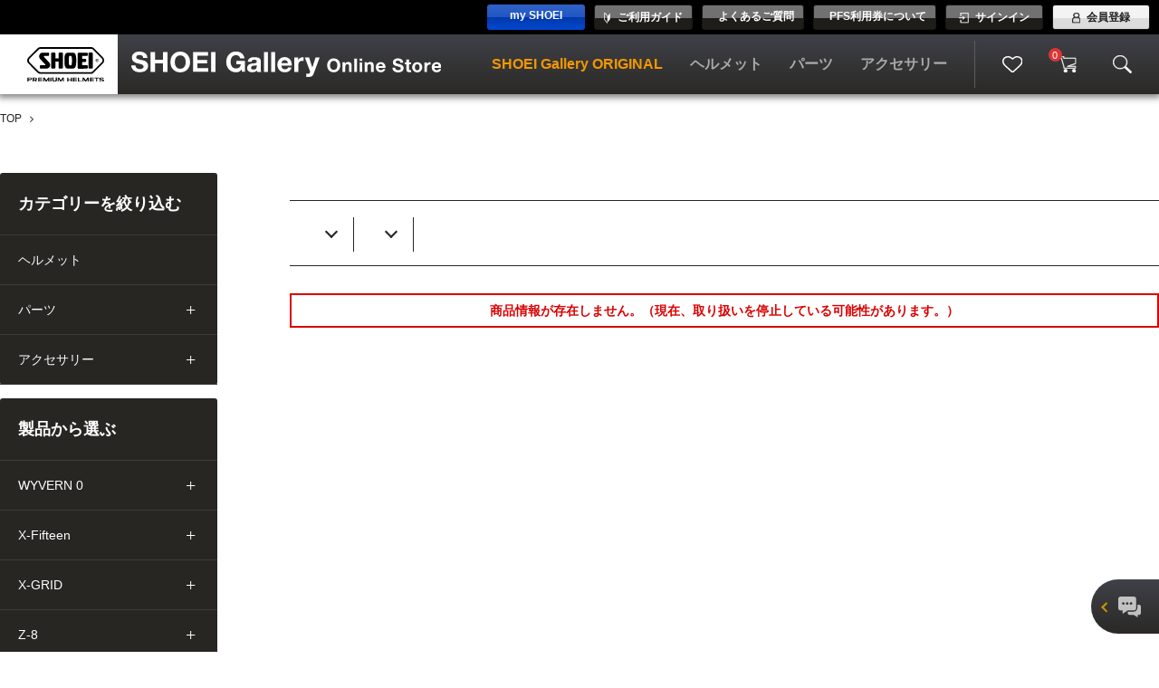

--- FILE ---
content_type: text/html; charset=UTF-8
request_url: https://store.shoei.com/i/1_CW1P
body_size: 5842
content:
<!DOCTYPE html>
<html>
<head>
<meta charset="utf-8">
<title>商品一覧　-　SHOEI Gallery Online Store</title>

<meta name="viewport" content="width=device-width, initial-scale=1.0">
<link href="https://fonts.googleapis.com/css2?family=Teko:wght@300;400;500;600;700&display=swap" rel="stylesheet">
<meta name="keywords" content="SHOEI">
<meta name="description" content="SHOEI">
<link rel="shortcut icon" href="/images/design/custom_favicon_default_favicon.ico">
<link rel="stylesheet" type="text/css" media="all" href="/css/set.css" title="style importer">
<link rel="stylesheet" type="text/css" media="all" href="/css/custom_html.css" title="style importer">
<link rel="stylesheet" href="/css/nivo-slider.css" type="text/css" media="screen">
<link rel="stylesheet" href="/css/styles.css" type="text/css" title="style importer">
<link rel="stylesheet" href="/css/mypage_css/common-class.css" type="text/css" title="style importer">
<script src="/js/jquery_1_4_2.js"></script>
<script src="/js/ajaxzip.js"></script>
<script src="/js/jquery.nivo.slider.pack.js"></script>
<script src="/js/common.js"></script>
<link rel="alternate" media="handheld" href="https://store.shoei.com/m">

<script src="/cart/js/jquery-1.6.4.js"></script>
<script src="/cart/js/common.js"></script>
<script type="text/javascript" src="/js/script.js"></script>

<script type="text/javascript" src="/js/globalize.js"></script>
<script type="text/javascript" src="/js/cultures/globalize.culture.ja.js"></script>
<script type="text/javascript" src="/message/ja/message.js"></script>
<script type="text/javascript"><!--
    $(document).ready(function() {
        Globalize.culture("ja");
    });
//--></script>
<!-- Global site tag (gtag.js) - Google Analytics -->
<script async src="https://www.googletagmanager.com/gtag/js?id=UA-179601055-1"></script>
<script>
  window.dataLayer = window.dataLayer || [];
  function gtag(){dataLayer.push(arguments);}
  gtag('js', new Date());

  gtag('config', 'UA-179601055-1');
</script>
</head>

<body id="two-column">
<div id="page">


<script><!--
function detail_submit_fromh() {
	document.from1.action = "goods_list_1.php";
	document.from1.submit();
}

function popUp(url) {
	sealWin = window.open(url,"win",'toolbar=0,location=1,directories=0,status=1,menubar=1, scrollbars=1,resizable=1,width=500,height=450');
	self.name = "mainWin";
}

  $(function(){
    $('.js-open').click(function(){
        $('.js-modal').fadeToggle();
        $('body').toggleClass("act");
        $('input[name=keyword]').focus();
        return false;
    });
    $('.js-close').click(function(){
        $('.js-modal').fadeOut();
        $('body').removeClass("act");
        return false;
    });
  });
//--></script>

<header id="header" class="nav_header">

		<div class="tagline">
		<p class="innerWrap"></p>
	<!-- .tagline --></div>


		<div id="headMain">
		
<!-- <div class="thead">
	<div class="myData">ようこそ ゲスト様</div>
	<div id="hNav">
		<ul class="toimg">
			<li class="login"><a href="https://store.shoei.com/member/logout.php"><p class="user_guide_title">サインイン</p></a></li>
			<li class="registration"><a href="https://store.shoei.com/member/regist_member_1.php"><p class="user_guide_title">会員登録</p></a></li>
		</ul>
	</div>
</div> -->

<div class="user_guide_area">
  <a href="https://myshoei.com/mypage" class="user_my_shoei_button beginner">
    <div class="guide_item_inner">
      <p class="user_my_shoei_title">my SHOEI</p>
    </div>
  </a>
  <a href="/info/rule.php" class="user_guide_item beginner">
    <div class="guide_item_inner">
      <i class="icon">
        <img src="/images/img/inc/beginner.svg" alt="">
      </i>
      <p class="user_guide_title">ご利用ガイド</p>
    </div>
  </a>
  <a href="/info/faq.php" class="user_guide_item beginner">
    <div class="guide_item_inner">
      <p class="user_guide_title">よくあるご質問</p>
    </div>
  </a>
  <a href="/info/ticket.php" class="user_guide_item beginner">
    <div class="guide_item_inner">
      <p class="user_guide_title">PFS利用券について</p>
    </div>
  </a>
  <a href="https://store.shoei.com/member/logout.php" class="user_guide_item signin">
    <div class="guide_item_inner">
      <i class="icon">
        <img src="/images/img/inc/signin.svg" alt="">
      </i>
      <p class="user_guide_title">サインイン</p>
    </div>
  </a>
  <a href="https://store.shoei.com/member/regist_member_1.php" class="user_guide_item member">
    <div class="guide_item_inner">
      <i class="icon">
        <img src="/images/img/inc/member.svg" alt="">
      </i>
      <p class="user_guide_title">会員登録</p>
    </div>
  </a>
</div>
	<!-- #headMain --></div>

	    <div class="navigation_area">
      <div class="left">
        <div class="logo">
          <a class="top_link" href="/">
            <h1 class="site_title">
              <div class="logo">
                <img src="/images/img/inc/logo.svg" alt="SHOEI">
              </div>
            </h1>
          </a>
        </div>
      </div>
      <div class="right">
        <div class="text_logo">
          <img src="/images/img/inc/text_logo.svg" alt="SHOEI Online Store">
        </div>
        <div class="info_layout">
          <ul class="item_list">
                        <li class="item_title btn-gallery-original">
              <a href="https://shoeigallery-original.jp/member/order_list.php" style="cursor: pointer">SHOEI Gallery ORIGINAL</a>
            </li>
                        <li class="item_title">
              <a href="/c/102">ヘルメット</a>
            </li>
            <li class="item_title">
              <a href="/c/32">パーツ</a>
            </li>
            <li class="item_title">
              <a href="/c/33">アクセサリー</a>
            </li>
          </ul>
          <div class="uikit_navigation">
            <div class="uikit_item favorite">
              <a href="/mypage/favorite_box/favorite_box_1.php">
                                <img src="/images/img/inc/favorite.svg" alt="お気に入り">
              </a>
            </div>
            <div class="uikit_item cart">
              <a href="/cart/cart_1.php">
                <img src="/images/img/inc/cart.svg" alt="カート">
                <span>0</span>
              </a>
            </div>
            <div class="uikit_item search">
              <a href="" class="js-open">
                <img src="/images/img/inc/search.svg" alt="検索">
              </a>
            </div>
          </div>
        </div>
      </div>
    </div>
</header>

<div class="header-search js-modal">
  <div class="modal-bg js-close"></div>
  <div class="modal-content">
	<form action="/goods_list/goods_list_2.php" method="post" name="keyword_search">
		<div class="input">
		<input type="search" class="goods_search" name="keyword" placeholder="キーワード" value="">
		<input type="hidden" name="called" value="search_key" />
		<input type="hidden" name="sort" value="new" />
		<input type="hidden" name="disp" value="20" />
		<input type="hidden" name="exists_stock" value="" />
    </div>
    <button class="search-btn ">検 索</button>
		<input type="hidden" name="session_serial_rq" value="d7645810649eabb805ce030318297b4c"/>
  </form>
  </div>
</div>

<script language="JavaScript">
  $(document).ready(function () {
    $('.btn-gallery').click(function() {
      let url = $(this).data('url');
      $.ajax({
        type: 'POST',
        url: url,
        data: { original: "1" }
      })
        .done((response) => {
          let url = response.url;
          if (url != null) {
            location.href = url;
          }
        });
    })
  });
</script>

<style>
  .btn-gallery-original a {
    color: #f39800 !important;
  }
</style>
<div id="main">


<div class="catalog-bread_crumb">
  <ul class="clearfix">
    <li><a href="https://store.shoei.com/index.php">TOP</a></li>
	<li></li>
</ul>
<!-- .bread_crumb --></div>


<div id="catalog-maincolumn">


<script><!--
function detail_submit() {
	document.aside_search.action = "goods_list_1.php";
	document.aside_search.submit();
}
// --></script>

<!-- === side START ===<div id="side"> -->
<div id="catalog-side">
<div class="innerWrap">




<script src="/js/accordion.js"></script>
<script><!--
// カテゴリ選択
function on_click_category(val) {
	// 選択内容を検索条件に反映
	var change_target = $('#category_navi_vctg_no');
	// 選択した値を検索条件にセット
	change_target.val(val);
	// 商品検索を実行
	submit_category_navi();
}

// 商品検索を実行
function submit_category_navi() {
	document.form_category_navi.submit();
	return false;
}
// --></script>

<form action="/goods_list/goods_list_2.php" method="post" name="form_category_navi">
<input type="hidden" name="keyword" value="" id="category_navi_keyword">
<input type="hidden" name="price_from" value="" id="category_navi_price_from">
<input type="hidden" name="price_to" value="" id="category_navi_price_to">
<input type="hidden" name="release_from" value="" id="category_navi_release_from">
<input type="hidden" name="release_to" value="" id="category_navi_release_to">
<input type="hidden" name="called" value="category_navi" id="category_navi_called">
<input type="hidden" name="now_page" value="" id="category_navi_now_page">
<input type="hidden" name="sort" value="new" id="category_navi_sort">
<input type="hidden" name="disp" value="20" id="category_navi_disp">
<input type="hidden" name="exists_stock" value="" id="category_navi_exists_stock">
<input type="hidden" name="sales_type" value="" id="category_navi_sales_type">
<input type="hidden" name="size" value="" id="category_navi_size">
<input type="hidden" name="type" value="" id="category_navi_type">
<input type="hidden" name="color" value="" id="category_navi_color">
<input type="hidden" name=" vctg_no" value="" id="category_navi_vctg_no">
<input type="hidden" name="bulk_buy_id" value="" id="category_bulk_buy_id">
<input type="hidden" name="bland" value="" id="brand_navi_vgbl_code">
<input type="hidden" name="session_serial_rq" value="d7645810649eabb805ce030318297b4c"/>

<script>
<!--
$(function(){
	$(".data-li").hide();
	$(".toggle-li.act").eq(0).next().slideDown(0);
	$(".show-li").prev().addClass("act");
	var select;
	$(".toggle-li").click(function() {
		if($(this).next().attr("class") == 'show-li'){
			select = $(this).index();
		}
		if(select != $(this).index()){
			$(".data-li").prev().removeClass("act");
			$(".data-li").slideUp();
			$(this).next().slideToggle();
			$(this).addClass("act");
		} else {
			id = $(this).find("a").data("category")
			on_click_category(id);
		}
		select = $(this).index();
		return false;
	});

});

$(function(){
	$("#catalog-menuList .toggle-menu").click(function() {
		$(".submenu-category").slideToggle();
		$(this).toggleClass("open");
	});

});
//-->
</script>

<div id="catalog-menuList">
<h2 class="catalog-title"><span>カテゴリーを絞り込む</span></h2>
	<div class="submenu">
<ul class="catalog-category">
  <li class="ctg_1"><div><a href="#" onclick="on_click_category('102'); return false" data-category="102">ヘルメット</a></div></li>
  <li class="ctg_2 toggle-li"><div><a href="#"  data-category="32">パーツ</a></div></li>
  <li class="data-li">
    <ul class="category_2">
      <li class="ctg_1"><div><a href="#" onclick="on_click_category('87'); return false" data-category="87">シールド</a></div></li>
      <li class="ctg_2"><div><a href="#" onclick="on_click_category('88'); return false" data-category="88">スクリュー／レバー</a></div></li>
      <li class="ctg_3"><div><a href="#" onclick="on_click_category('89'); return false" data-category="89">ノーズ／シールドカバー</a></div></li>
      <li class="ctg_4"><div><a href="#" onclick="on_click_category('90'); return false" data-category="90">シールドベース</a></div></li>
      <li class="ctg_5"><div><a href="#" onclick="on_click_category('91'); return false" data-category="91">ベンチレーション</a></div></li>
      <li class="ctg_6"><div><a href="#" onclick="on_click_category('92'); return false" data-category="92">内装</a></div></li>
      <li class="ctg_7"><div><a href="#" onclick="on_click_category('93'); return false" data-category="93">ブレスガード／エアマスク／チンカーテン</a></div></li>
      <li class="ctg_8"><div><a href="#" onclick="on_click_category('94'); return false" data-category="94">バイザー</a></div></li>
    </ul>
  </li>
  <li class="ctg_3 toggle-li"><div><a href="#"  data-category="33">アクセサリー</a></div></li>
  <li class="data-li">
    <ul class="category_2">
      <li class="ctg_1"><div><a href="#" onclick="on_click_category('95'); return false" data-category="95">全て</a></div></li>
    </ul>
  </li>
</ul>
<!-- #submenu --></div>
<!-- #menuList --></div><script>
$(function(){
	$("#catalog-menuList .toggle-menu-product").click(function() {
		$(".submenu-product").slideToggle();
		$(this).toggleClass("open");
	});

});
</script>

<div id="catalog-menuList">
<h2 class="catalog-title"><span>製品から選ぶ</span></h2>
<div class="submenu">
<ul class="catalog-category">
  <li class="ctg_1 toggle-li"><div><a href="#"  data-category="160">WYVERN 0</a></div></li>
  <li class="data-li">
    <ul class="category_2">
      <li class="ctg_1"><div><a href="#" onclick="on_click_category('161'); return false" data-category="161">ヘルメット</a></div></li>
      <li class="ctg_2"><div><a href="#" onclick="on_click_category('162'); return false" data-category="162">パーツ</a></div></li>
    </ul>
  </li>
  <li class="ctg_2 toggle-li"><div><a href="#"  data-category="135">X-Fifteen</a></div></li>
  <li class="data-li">
    <ul class="category_2">
      <li class="ctg_1"><div><a href="#" onclick="on_click_category('136'); return false" data-category="136">ヘルメット</a></div></li>
      <li class="ctg_2"><div><a href="#" onclick="on_click_category('137'); return false" data-category="137">パーツ</a></div></li>
    </ul>
  </li>
  <li class="ctg_3 toggle-li"><div><a href="#"  data-category="157">X-GRID</a></div></li>
  <li class="data-li">
    <ul class="category_2">
      <li class="ctg_1"><div><a href="#" onclick="on_click_category('158'); return false" data-category="158">ヘルメット</a></div></li>
      <li class="ctg_2"><div><a href="#" onclick="on_click_category('159'); return false" data-category="159">パーツ</a></div></li>
    </ul>
  </li>
  <li class="ctg_4 toggle-li"><div><a href="#"  data-category="104">Z-8</a></div></li>
  <li class="data-li">
    <ul class="category_2">
      <li class="ctg_1"><div><a href="#" onclick="on_click_category('105'); return false" data-category="105">ヘルメット</a></div></li>
      <li class="ctg_2"><div><a href="#" onclick="on_click_category('106'); return false" data-category="106">パーツ</a></div></li>
    </ul>
  </li>
  <li class="ctg_5 toggle-li"><div><a href="#"  data-category="144">GT-Air 3</a></div></li>
  <li class="data-li">
    <ul class="category_2">
      <li class="ctg_1"><div><a href="#" onclick="on_click_category('145'); return false" data-category="145">ヘルメット</a></div></li>
      <li class="ctg_2"><div><a href="#" onclick="on_click_category('146'); return false" data-category="146">パーツ</a></div></li>
    </ul>
  </li>
  <li class="ctg_6 toggle-li"><div><a href="#"  data-category="46">Glamster</a></div></li>
  <li class="data-li">
    <ul class="category_2">
      <li class="ctg_1"><div><a href="#" onclick="on_click_category('47'); return false" data-category="47">ヘルメット</a></div></li>
      <li class="ctg_2"><div><a href="#" onclick="on_click_category('48'); return false" data-category="48">パーツ</a></div></li>
    </ul>
  </li>
  <li class="ctg_7 toggle-li"><div><a href="#"  data-category="49">EX-ZERO</a></div></li>
  <li class="data-li">
    <ul class="category_2">
      <li class="ctg_1"><div><a href="#" onclick="on_click_category('50'); return false" data-category="50">ヘルメット</a></div></li>
      <li class="ctg_2"><div><a href="#" onclick="on_click_category('51'); return false" data-category="51">パーツ</a></div></li>
    </ul>
  </li>
  <li class="ctg_8 toggle-li"><div><a href="#"  data-category="153">J-Cruise 3</a></div></li>
  <li class="data-li">
    <ul class="category_2">
      <li class="ctg_1"><div><a href="#" onclick="on_click_category('154'); return false" data-category="154">ヘルメット</a></div></li>
      <li class="ctg_2"><div><a href="#" onclick="on_click_category('155'); return false" data-category="155">パーツ</a></div></li>
    </ul>
  </li>
  <li class="ctg_9 toggle-li"><div><a href="#"  data-category="58">J-FORCE IV</a></div></li>
  <li class="data-li">
    <ul class="category_2">
      <li class="ctg_1"><div><a href="#" onclick="on_click_category('59'); return false" data-category="59">ヘルメット</a></div></li>
      <li class="ctg_2"><div><a href="#" onclick="on_click_category('60'); return false" data-category="60">パーツ</a></div></li>
    </ul>
  </li>
  <li class="ctg_10 toggle-li"><div><a href="#"  data-category="141">NEOTEC 3</a></div></li>
  <li class="data-li">
    <ul class="category_2">
      <li class="ctg_1"><div><a href="#" onclick="on_click_category('142'); return false" data-category="142">ヘルメット</a></div></li>
      <li class="ctg_2"><div><a href="#" onclick="on_click_category('143'); return false" data-category="143">パーツ</a></div></li>
    </ul>
  </li>
  <li class="ctg_11 toggle-li"><div><a href="#"  data-category="64">J・O</a></div></li>
  <li class="data-li">
    <ul class="category_2">
      <li class="ctg_1"><div><a href="#" onclick="on_click_category('66'); return false" data-category="66">パーツ</a></div></li>
    </ul>
  </li>
  <li class="ctg_12 toggle-li"><div><a href="#"  data-category="147">J・O+</a></div></li>
  <li class="data-li">
    <ul class="category_2">
      <li class="ctg_1"><div><a href="#" onclick="on_click_category('148'); return false" data-category="148">ヘルメット</a></div></li>
      <li class="ctg_2"><div><a href="#" onclick="on_click_category('149'); return false" data-category="149">パーツ</a></div></li>
    </ul>
  </li>
  <li class="ctg_13 toggle-li"><div><a href="#"  data-category="73">VFX-WR</a></div></li>
  <li class="data-li">
    <ul class="category_2">
      <li class="ctg_1"><div><a href="#" onclick="on_click_category('74'); return false" data-category="74">ヘルメット</a></div></li>
      <li class="ctg_2"><div><a href="#" onclick="on_click_category('75'); return false" data-category="75">パーツ</a></div></li>
    </ul>
  </li>
  <li class="ctg_14 toggle-li"><div><a href="#"  data-category="76">HORNET ADV</a></div></li>
  <li class="data-li">
    <ul class="category_2">
      <li class="ctg_1"><div><a href="#" onclick="on_click_category('77'); return false" data-category="77">ヘルメット</a></div></li>
      <li class="ctg_2"><div><a href="#" onclick="on_click_category('78'); return false" data-category="78">パーツ</a></div></li>
    </ul>
  </li>
  <li class="ctg_15 toggle-li"><div><a href="#"  data-category="134">OPTICSON</a></div></li>
  <li class="data-li">
    <ul class="category_2">
      <li class="ctg_1"><div><a href="#" onclick="on_click_category('140'); return false" data-category="140">パーツ</a></div></li>
    </ul>
  </li>
  <li class="ctg_16 toggle-li"><div><a href="#"  data-category="61">J-Cruise II</a></div></li>
  <li class="data-li">
    <ul class="category_2">
      <li class="ctg_1"><div><a href="#" onclick="on_click_category('63'); return false" data-category="63">パーツ</a></div></li>
    </ul>
  </li>
  <li class="ctg_17 toggle-li"><div><a href="#"  data-category="114">J-FORCEIII</a></div></li>
  <li class="data-li">
    <ul class="category_2">
      <li class="ctg_1"><div><a href="#" onclick="on_click_category('127'); return false" data-category="127">パーツ</a></div></li>
    </ul>
  </li>
  <li class="ctg_18 toggle-li"><div><a href="#"  data-category="151">J-FORCE Ⅱ</a></div></li>
  <li class="data-li">
    <ul class="category_2">
      <li class="ctg_1"><div><a href="#" onclick="on_click_category('152'); return false" data-category="152">パーツ</a></div></li>
    </ul>
  </li>
  <li class="ctg_19 toggle-li"><div><a href="#"  data-category="55">NEOTEC II</a></div></li>
  <li class="data-li">
    <ul class="category_2">
      <li class="ctg_1"><div><a href="#" onclick="on_click_category('57'); return false" data-category="57">パーツ</a></div></li>
    </ul>
  </li>
  <li class="ctg_20 toggle-li"><div><a href="#"  data-category="34">X-Fourteen</a></div></li>
  <li class="data-li">
    <ul class="category_2">
      <li class="ctg_1"><div><a href="#" onclick="on_click_category('36'); return false" data-category="36">パーツ</a></div></li>
    </ul>
  </li>
  <li class="ctg_21 toggle-li"><div><a href="#"  data-category="40">Z-7</a></div></li>
  <li class="data-li">
    <ul class="category_2">
      <li class="ctg_1"><div><a href="#" onclick="on_click_category('42'); return false" data-category="42">パーツ</a></div></li>
    </ul>
  </li>
  <li class="ctg_22 toggle-li"><div><a href="#"  data-category="120">Z-6</a></div></li>
  <li class="data-li">
    <ul class="category_2">
      <li class="ctg_1"><div><a href="#" onclick="on_click_category('126'); return false" data-category="126">パーツ</a></div></li>
    </ul>
  </li>
  <li class="ctg_23 toggle-li"><div><a href="#"  data-category="43">RYD</a></div></li>
  <li class="data-li">
    <ul class="category_2">
      <li class="ctg_1"><div><a href="#" onclick="on_click_category('45'); return false" data-category="45">パーツ</a></div></li>
    </ul>
  </li>
  <li class="ctg_24 toggle-li"><div><a href="#"  data-category="107">X-TWELVE</a></div></li>
  <li class="data-li">
    <ul class="category_2">
      <li class="ctg_1"><div><a href="#" onclick="on_click_category('131'); return false" data-category="131">パーツ</a></div></li>
    </ul>
  </li>
  <li class="ctg_25 toggle-li"><div><a href="#"  data-category="109">XR-1100</a></div></li>
  <li class="data-li">
    <ul class="category_2">
      <li class="ctg_1"><div><a href="#" onclick="on_click_category('110'); return false" data-category="110">パーツ</a></div></li>
    </ul>
  </li>
  <li class="ctg_26 toggle-li"><div><a href="#"  data-category="115">GT-Air</a></div></li>
  <li class="data-li">
    <ul class="category_2">
      <li class="ctg_1"><div><a href="#" onclick="on_click_category('124'); return false" data-category="124">パーツ</a></div></li>
    </ul>
  </li>
  <li class="ctg_27 toggle-li"><div><a href="#"  data-category="37">GT-Air II</a></div></li>
  <li class="data-li">
    <ul class="category_2">
      <li class="ctg_1"><div><a href="#" onclick="on_click_category('39'); return false" data-category="39">パーツ</a></div></li>
    </ul>
  </li>
  <li class="ctg_28 toggle-li"><div><a href="#"  data-category="111">NEOTEC</a></div></li>
  <li class="data-li">
    <ul class="category_2">
      <li class="ctg_1"><div><a href="#" onclick="on_click_category('112'); return false" data-category="112">パーツ</a></div></li>
    </ul>
  </li>
  <li class="ctg_29 toggle-li"><div><a href="#"  data-category="132">QWEST</a></div></li>
  <li class="data-li">
    <ul class="category_2">
      <li class="ctg_1"><div><a href="#" onclick="on_click_category('133'); return false" data-category="133">パーツ</a></div></li>
    </ul>
  </li>
  <li class="ctg_30 toggle-li"><div><a href="#"  data-category="113">J-Cruise</a></div></li>
  <li class="data-li">
    <ul class="category_2">
      <li class="ctg_1"><div><a href="#" onclick="on_click_category('123'); return false" data-category="123">パーツ</a></div></li>
    </ul>
  </li>
  <li class="ctg_31 toggle-li"><div><a href="#"  data-category="116">J-STREAM</a></div></li>
  <li class="data-li">
    <ul class="category_2">
      <li class="ctg_1"><div><a href="#" onclick="on_click_category('128'); return false" data-category="128">パーツ</a></div></li>
    </ul>
  </li>
  <li class="ctg_32 toggle-li"><div><a href="#"  data-category="118">VFX-DT</a></div></li>
  <li class="data-li">
    <ul class="category_2">
      <li class="ctg_1"><div><a href="#" onclick="on_click_category('129'); return false" data-category="129">パーツ</a></div></li>
    </ul>
  </li>
  <li class="ctg_33 toggle-li"><div><a href="#"  data-category="119">HORNET DS/HORNET DS PINLOCK</a></div></li>
  <li class="data-li">
    <ul class="category_2">
      <li class="ctg_1"><div><a href="#" onclick="on_click_category('130'); return false" data-category="130">パーツ</a></div></li>
    </ul>
  </li>
  <li class="ctg_34 toggle-li"><div><a href="#"  data-category="117">VFX-W</a></div></li>
  <li class="data-li">
    <ul class="category_2">
      <li class="ctg_1"><div><a href="#" onclick="on_click_category('125'); return false" data-category="125">パーツ</a></div></li>
    </ul>
  </li>
  <li class="ctg_35 toggle-li"><div><a href="#"  data-category="79">TR-3</a></div></li>
  <li class="data-li">
    <ul class="category_2">
      <li class="ctg_1"><div><a href="#" onclick="on_click_category('81'); return false" data-category="81">パーツ</a></div></li>
    </ul>
  </li>
  <li class="ctg_36 toggle-li"><div><a href="#"  data-category="52">X-KIDS</a></div></li>
  <li class="data-li">
    <ul class="category_2">
      <li class="ctg_1"><div><a href="#" onclick="on_click_category('54'); return false" data-category="54">パーツ</a></div></li>
    </ul>
  </li>
  <li class="ctg_37 toggle-li"><div><a href="#"  data-category="67">FREEDOM</a></div></li>
  <li class="data-li">
    <ul class="category_2">
      <li class="ctg_1"><div><a href="#" onclick="on_click_category('69'); return false" data-category="69">パーツ</a></div></li>
    </ul>
  </li>
  <li class="ctg_38 toggle-li"><div><a href="#"  data-category="70">TJ-72</a></div></li>
  <li class="data-li">
    <ul class="category_2">
      <li class="ctg_1"><div><a href="#" onclick="on_click_category('72'); return false" data-category="72">パーツ</a></div></li>
    </ul>
  </li>
</ul>
<!-- #submenu --></div>
<!-- #menuList --></div><script>
$(function(){
	$("#catalog-menuList .toggle-menu-search").click(function() {
		$(".catalog-search").slideToggle();
		$(this).toggleClass("open");
	});

});
</script>
<div id="catalog-menuList">
<h2 class="catalog-title"><span>価格から選ぶ</span></h2>
<div class="catalog-price">
    <div class="catalog-inputprice">
    <input type="text" size="5" name="price_from" value="">
    <span>～</span>
    <input type="text" size="5" name="price_to" value="">
    </div>

    <input type="hidden" name="session_serial_rq" value="d7645810649eabb805ce030318297b4c"/>
  <div class="catalog-btn" onclick="submit_category_navi()">
    <svg xmlns="http://www.w3.org/2000/svg" width="16.594" height="16.59" viewBox="0 0 16.594 16.59">
      <path class="catalog-search" d="M141.349,2558l-5.144-5.16a6.03,6.03,0,1,0-1.22,1.22l5.153,5.15Zm-15.422-8.76a5.452,5.452,0,1,1,5.451,5.45A5.46,5.46,0,0,1,125.927,2549.24Z" transform="translate(-125.094 -2542.97)"/>
    </svg>
    <p>検索</p>
    <input type="hidden" name="search_key" value="検索">
  </div>
  <input type="hidden" name="session_serial_rq" value="d7645810649eabb805ce030318297b4c"/>

</div>
<!-- #menuList --></div></form>




<!-- .innerWrap END --></div>
<!-- ] side END --></div>
<!-- === side END === -->
<!-- === content [ === -->
<div id="catalog-content">

<h1 id="catalog_page_tit_sty"><span></span></h1>

<div class="catalog_pager">
<div class="catalog_set">
<div class="catalog_selectMyself">
<div class="select_box">
  <label>
      <select class="catalog_select" name="sort" onchange="ChangeSort(this);return false"></select>
    </label>
</div>
<div class="select_box">
  <label>
    <select class="catalog_select" name="disp" onchange="ChangeDisp(this);return false"></select>
  </label>
</div>
<!-- .selectMyself --></div>
</div>
</div>

<div class="error">
商品情報が存在しません。（現在、取り扱いを停止している可能性があります。）</div>

<!-- ] content END --></div>
<!-- === content END === -->


<!-- ] maincolumn END --></div>
<!-- ] main END --></div>
<!-- ========  center area END ======== -->


<!-- ▼追従ナビ -->
<div class="support_nav">
  <div class="nav_inner">
    <div class="comment">
      <img src="/images/img/inc/comment.svg" alt="">
    </div>
    <div class="mail">
      <a href="https://store.shoei.com/contact/contact_1.php">
        <img src="/images/img/inc/mail.svg" alt="">
      </a>
    </div>
    <div class="phone">
      <a href="tel:+81-3-6628-8068">
        <img src="/images/img/inc/phone.svg" alt="">
      </a>
    </div>
  </div>
</div>
<!-- ▲追従ナビ -->

<footer>
  <!-- ▼お問い合わせ -->
  <div class="contact_area">
    <div class="item">
      <div class="icon">
        <img src="/images/img/inc/mail.svg" alt="">
      </div>
      <div class="text_area">
        <p class="text">ONLINE STOREへのお問い合わせ</p>
        <p class="contact_button">
          <a href="/contact/contact_1.php">お問い合わせフォームはこちら</a>
        </p>
      </div>
    </div>
    <div class="item">
      <div class="icon">
        <img src="/images/img/inc/phone.svg" alt="">
      </div>
      <div class="text_area phone_area">
        <div class="phone_layout">
          <p class="text">お電話でのお問い合わせ窓口</p>
          <p class="phone_number">03-6628-8068</p>
        </div>
        <p class="explanation">営業時間：10:00〜12:00、13:00〜16:00　土・日・祝日はお休みをいただいております。</p>
      </div>
    </div>
    <div class="item">
      <div class="icon">
        <img src="/images/img/inc/store.svg" alt="">
      </div>
      <div class="text_area phone_area">
        <div class="phone_layout">
          <p class="text">ご来店でのお問い合わせ窓口</p>
        </div>
        <p class="explanation">SHOEI Gallery TOKYO:〒101-0021 東京都千代田区外神田2-15-2</p>
        <p class="explanation"> 定休日：火・水（祝日を除く）</p>
        <p class="store_button">
          <a href="https://www.shoei.com/stores/showroom" target="_blank">店舗情報はこちら</a>
        </p>
      </div>
    </div>
  </div>
  <!-- ▲お問い合わせ -->

  <!-- ▼フッターバナー -->
  <div class="footer_banner_area">
    <div class="banner_items">
      <a href="https://www.shoei.com/stores/event.html" target="_blank">
        <img src="/images/img/footer_banner01.jpg" alt="">
        <div class="text_area">
          <p class="title font_family_Teko">EVENT CALENDER</p>
          <p class="sub_title">イベント紹介</p>
        </div>
      </a>
    </div>
    <div class="banner_items">
      <a href="https://www.shoei.com/support/" target="_blank">
        <img src="/images/img/footer_banner02.jpg" alt="">
        <div class="text_area">
          <p class="title font_family_Teko">SUPPORT</p>
          <p class="sub_title">サポート</p>
        </div>
      </a>
    </div>
    <div class="banner_items">
      <a href="https://www.shoei.com/stores/" target="_blank">
        <img src="/images/img/footer_banner03.jpg" alt="">
        <div class="text_area">
          <p class="title font_family_Teko">SHOW ROOM</p>
          <p class="sub_title">ショールーム</p>
        </div>
      </a>
    </div>
  </div>
  <!-- ▲フッターバナー -->

  <!-- ▼フッターナビ -->
  <div class="footer_nav_area">
    <div class="inner">
      <ul class="nav_list">
        <li>
          <a href="/info/index.php">会社概要</a>
        </li>
        <li>
          <a href="/info/pay.php">特定取引</a>
        </li>
        <li>
          <a href="/info/privacy.php">個人情報保護方針</a>
        </li>
        <li>
          <a href="/info/rule.php">ご利用ガイド</a>
        </li>
      </ul>
      <div class="layout_right">
        <ul class="sns_list">
          <li>
            <a href="https://www.facebook.com/shoei.jp" target="_blank">
              <img src="/images/img/inc/facebook.svg" alt="">
              <p>Facebook</p>
            </a>
          </li>
          <li>
            <a href="https://www.youtube.com/user/ShoeiHelmetJapan" target="_blank">
              <img src="/images/img/inc/youtube.svg" alt="">
              <p>YouTube</p>
            </a>
          </li>
        </ul>
        <p class="copyright font_family_Teko">&copy; SHOEI SALES JAPAN ALL Rights Reserved.</p>
      </div>
    </div>
  </div>
  <!-- ▲フッターナビ -->
</footer>

<!-- page END --></div>
</body>
</html>

--- FILE ---
content_type: text/css
request_url: https://store.shoei.com/css/styles.css
body_size: 9232
content:
*,
*::before,
*::after {
  box-sizing: border-box;
}
ul[class],
ol[class] {
  padding: 0;
}
html,
body,
div,
span,
object,
iframe,
h1,
h2,
h3,
h4,
h5,
h6,
p,
blockquote,
pre,
abbr,
address,
cite,
code,
del,
dfn,
img,
ins,
kbd,
q,
samp,
small,
strong,
sub,
sup,
var,
i,
dl,
dt,
dd,
ol,
ul,
li,
fieldset,
form,
label,
legend,
table,
caption,
tbody,
tfoot,
thead,
tr,
th,
td,
article,
aside,
canvas,
details,
figcaption,
figure,
footer,
header,
hgroup,
menu,
nav,
section,
summary,
time,
mark,
audio,
video {
  margin: 0;
  padding: 0;
  border: 0;
  outline: 0;
  font-size: 100%;
  font: inherit;
  list-style: none;
  vertical-align: baseline;
  background: transparent;
}
body {
  line-height: 1;
}
article,
aside,
details,
figcaption,
figure,
footer,
header,
hgroup,
menu,
nav,
section {
  display: block;
}
nav ul {
  list-style: none;
}
blockquote,
q {
  quotes: none;
}
blockquote before,
blockquote after,
q before,
q after {
  content: '';
  content: none;
}
a {
  margin: 0;
  padding: 0;
  font-size: 100%;
  vertical-align: baseline;
  background: transparent;
  text-decoration: none;
}
ins {
  background-color: #ff9;
  color: #000;
  text-decoration: none;
}
mark {
  background-color: #ff9;
  color: #000;
  font-style: italic;
  font-weight: bold;
}
del {
  text-decoration: line-through;
}
abbr[title],
dfn[title] {
  border-bottom: 1px dotted;
  cursor: help;
}
table {
  border-collapse: collapse;
  border-spacing: 0;
}
img {
  vertical-align: bottom;
}
hr {
  display: block;
  height: 1px;
  border: 0;
  border-top: 1px solid #ccc;
  margin: 1em 0;
  padding: 0;
}
input,
select {
  vertical-align: middle;
}
button {
  background-color: transparent;
  border: none;
  outline: none;
  padding: 0;
  appearance: none;
}
body {
  font-family: "ヒラギノ角ゴ ProN W", Hiragino Kaku Gothic ProN, "Yu Gothic", "游ゴシック", YuGothic, "Helvetica Neue", Arial, "メイリオ", Meiryo, sans-serif;
  font-size: 14px;
  font-size: 0.875rem;
  color: #222;
}
body.act {
  overflow-y: hidden;
}
.font_family_Teko {
  font-family: 'Teko', "ヒラギノ角ゴ ProN W", Hiragino Kaku Gothic ProN, "Yu Gothic", "游ゴシック", YuGothic, "Helvetica Neue", Arial, "メイリオ", Meiryo, sans-serif;
}
#main{
  overflow-x: scroll;
  -ms-overflow-style: none;
  scrollbar-width: none;
}
#main::-webkit-scrollbar {
  display:none;
}
a {
  color: #222;
}
.nav_header .user_guide_area {
  background-color: #000;
  display: flex;
  justify-content: flex-end;
  padding: 5px 10px;
}
.nav_header .user_guide_area .user_guide_item {
  border-radius: 3px;
  min-width: 108px;
  padding: 6px 10px;
  border: 1px solid #181817;
  display: inline-block;
  background: linear-gradient(to bottom, #717171 0%, #717171 52%, #1e1d19 51%, #1e1d19 100%);
  transition: 0.25s;
}
.nav_header .user_guide_area .user_my_shoei_button {
  margin-right: 10px;
  min-width: 108px;
  padding: 6px 10px;
  border-radius: 3px;
  display: inline-block;
  background: -moz-linear-gradient(top,#3062C6 0%,#2157C4 50%,#0038A8 50%,#0349D2 100%);
  background: -webkit-linear-gradient(top,#3062C6 0%,#2157C4 50%,#0038A8 50%,#0349D2 100%);
  background: linear-gradient(to bottom,#3062C6 0%,#2157C4 50%,#0038A8 50%,#0349D2 100%);
  transition: 0.25s;
}
.nav_header .user_guide_area .user_my_shoei_button:hover {
  opacity: 0.7;
  transition: 0.25s;
}
.nav_header .user_guide_area .user_my_shoei_button .guide_item_inner .user_my_shoei_title{
  color: #fff;
  font-size: 12px;
  font-size: 0.75rem;
  font-weight: bold;
  text-align: center;
}

.nav_header .user_guide_area .user_guide_item:hover {
  opacity: 0.7;
  transition: 0.25s;
}
.nav_header .user_guide_area .user_guide_item.member {
  background: linear-gradient(to bottom, #f3f3f3 0%, #f3f3f3 52%, #dcdcdc 51%, #dcdcdc 100%);
}
.nav_header .user_guide_area .user_guide_item.member .guide_item_inner .user_guide_title {
  color: #222;
}
.nav_header .user_guide_area .user_guide_item +.user_guide_item {
  margin-left: 10px;
}
.nav_header .user_guide_area .user_guide_item .guide_item_inner {
  display: flex;
  justify-content: center;
  align-items: center;
}
.nav_header .user_guide_area .user_guide_item .guide_item_inner .user_guide_title {
  color: #fff;
  padding-left: 7px;
  font-size: 12px;
  font-size: 0.75rem;
  font-weight: bold;
}
.nav_header .navigation_area {
  position: relative;
  background: linear-gradient(to bottom, #404148, #2a2926);
  padding: 0 30px 0 0;
  display: flex;
  justify-content: space-between;
  align-items: center;
  box-shadow: 0px 2px 7px 2px rgba(0,0,0,0.478);
}
.nav_header .navigation_area .left {
  display: flex;
  align-items: center;
  background-color: #fff;
  height: 66px;
}
.nav_header .navigation_area .right {
  display: flex;
  align-items: center;
  justify-content: space-between;
  width: 100%;
}
.nav_header .navigation_area .right .text_logo {
  margin-left: 15px;
}
.nav_header .navigation_area .top_link {
  display: inline-block;
}
.nav_header .navigation_area .top_link .site_title {
  display: flex;
  align-items: center;
}
.nav_header .navigation_area .top_link .site_title .logo {
  width: 130px;
  padding-left: 30px;
  padding-right: 15px;
  background-color: #fff;
}
.nav_header .navigation_area .info_layout {
  display: flex;
  align-items: center;
}
.nav_header .navigation_area .info_layout .item_list {
  display: flex;
  align-items: center;
}
.nav_header .navigation_area .info_layout .item_list .item_title {
  font-size: 16px;
  font-size: 1rem;
}
.nav_header .navigation_area .info_layout .item_list .item_title a {
  color: #aaa;
  font-weight: bold;
  padding: 25px 15px;
  display: block;
  position: relative;
  transition: 0.25s;
  text-align: center;
}
.nav_header .navigation_area .info_layout .item_list .item_title a span {
  text-align: center;
  font-size: 12px;
  color: #fff;
  position: absolute;
  top: 5px;
  left: 0;
}
.nav_header .navigation_area .info_layout .item_list .item_title a:before {
  content: "";
  position: absolute;
  top: calc(100% - 2px);
  left: 15px;
  right: 15px;
  height: 4px;
  width: 0;
  background-color: #005aff;
  transition: 0.25s;
}
.nav_header .navigation_area .info_layout .item_list .item_title a:hover {
  color: #fff;
  background-color: #444443;
  transition: 0.25s;
}
.nav_header .navigation_area .info_layout .item_list .item_title a:hover:before {
  left: 15px;
  right: 15px;
  width: calc(100% - 30px);
  transition: 0.25s;
}
.nav_header .navigation_area .info_layout .uikit_navigation {
  padding: 8px 0;
  margin-left: 15px;
  display: flex;
  align-items: center;
  border-left: 1px solid #5d5d5b;
}
.nav_header .navigation_area .info_layout .uikit_navigation .uikit_item {
  margin-left: 30px;
}
.nav_header .navigation_area .info_layout .uikit_navigation .uikit_item.favorite {
  position: relative;
}
.nav_header .navigation_area .info_layout .uikit_navigation .uikit_item.favorite .act {
  position: absolute;
  top: -5px;
  left: -5px;
  width: 10px;
  height: 10px;
  background-color: #dd3434;
  border-radius: 100%;
  content: '';
  display: inline-block;
}
.nav_header .navigation_area .info_layout .uikit_navigation .uikit_item.cart {
  position: relative;
}
.nav_header .navigation_area .info_layout .uikit_navigation .uikit_item.cart span {
  position: absolute;
  top: 0px;
  left: -1px;
  width: 15px;
  height: 15px;
  background: #dd3434;
  border-radius: 50%;
  line-height: 17px;
  color: #fff;
  text-align: center;
  font-size: 11px;
  font-size: 0.6875rem;
}
.header-search {
  display: none;
  width: 100%;
  height: 100%;
  position: fixed;
  z-index: 2;
}
.header-search input {
  width: 600px;
  height: 40px;
  font-size: 16px;
  font-size: 1rem;
  appearance: textfield;
  -webkit-appearance: textfield;
}
.header-search .search-btn {
  align-items: center;
  width: 200px;
  height: 44px;
  margin-top: 10px;
  border: 2px solid #000;
  border-radius: 20px;
  background: #fff;
  color: #000;
  cursor: pointer;
}
.modal-bg {
  background: rgba(0,0,0,0.8);
  width: 100%;
  height: 100vh;
  position: absolute;
}
.modal-content {
  position: absolute;
  top: 10%;
  left: 50%;
  transform: translate(-50%, 0%);
}
.buy_philosophy_area .inner {
  margin: 50px auto 0;
  padding: 50px 0 40px;
  max-width: 1100px;
  width: 100%;
  background-color: #272623;
  text-align: left;
}
.buy_philosophy_area .inner .philosophy_header {
  display: flex;
  justify-content: space-between;
  align-items: center;
  padding: 0 50px;
}
.buy_philosophy_area .inner .philosophy_header .close {
  cursor: pointer;
  display: flex;
  justify-content: space-between;
  align-items: center;
}
.buy_philosophy_area .inner .philosophy_header .close p {
  color: #fff;
  padding-right: 10px;
}
.buy_philosophy_area .inner .philosophy_title {
  font-size: 20px;
  font-size: 1.25rem;
  font-weight: bold;
  color: #fff;
}
.buy_philosophy_area .inner .explanation_text {
  padding: 20px 50px 40px;
  overflow-y: scroll;
  height: 350px;
}
.buy_philosophy_area .inner .explanation_text p {
  color: #fff;
  line-height: 1.7em;
}
.buy_philosophy_area .inner .explanation_text p.note {
  color: #c89600;
  padding: 0.7em 0;
}
.buy_philosophy_area .inner .explanation_text p.note a {
  color: #c89600;
  text-decoration: underline;
}
.buy_philosophy_area .inner .explanation_text span {
  color: #aaa;
  font-size: 12px;
  font-size: 0.75rem;
  line-height: 1.7em;
}
.buy_philosophy_area .inner .explanation_text span + p {
  margin-top: 0.4em;
}
.buy_philosophy_area .inner .explanation_text ul li {
  color: #fff;
  line-height: 1.5em;
  font-weight: bold;
}
.h-buy {
  font-weight: bold;
  margin: 15px 0;
}
.h-order{
  margin-top: 10px;
  margin-bottom: 10px;
}
.h-order p {
  font-size: 18px;
  line-height: 24px;
  font-weight: bold;
}
.h-order-list li {
  font-weight: bold;
}
.buy_philosophy_area .inner .btn_area {
  padding: 0 50px;
  border-top: 1px solid #1f1e1c;
  padding-top: 45px;
}
.buy_philosophy_area .inner .btn_area .understood {
  text-align: center;
  padding-bottom: 20px;
  color: #fff;
}
.buy_philosophy_area .inner .btn_area .radio_area {
  display: flex;
  align-items: center;
  justify-content: center;
  white-space: nowrap;
}
.buy_philosophy_area .inner .btn_area .radio_area .radio_item + .radio_item {
  margin-left: 60px;
}
.buy_philosophy_area .inner .btn_area .radio_area .radio_item .radio_input {
  display: none;
}
.buy_philosophy_area .inner .btn_area .radio_area .radio_item .radio_input:checked + label:after {
  content: "";
  display: block;
  position: absolute;
  top: 3px;
  left: 4px;
  width: 8px;
  height: 8px;
  background: #005aff;
  border-radius: 50%;
}
.buy_philosophy_area .inner .btn_area .radio_area .radio_item .radio_input + label {
  padding-left: 34px;
  position: relative;
  cursor: pointer;
}
.buy_philosophy_area .inner .btn_area .radio_area .radio_item .radio_input + label:before {
  content: "";
  display: block;
  position: absolute;
  top: -1px;
  left: 0;
  width: 16px;
  height: 16px;
  background-color: #ddd;
  border-radius: 50%;
}
.buy_philosophy_area .inner .btn_area .radio_area .radio_item label {
  color: #fff;
}
.buy_philosophy_area .inner .btn_area input[type="submit"] {
  width: 342px;
  height: 46px;
  display: block;
  border-radius: 50px;
  border: none;
  margin: 37px auto 0;
  background-color: #0850d3;
  color: #fff;
  font-weight: bold;
  cursor: pointer;
  transition: 0.3s;
}
.buy_philosophy_area .inner .btn_area input[type="submit"][disabled] {
  background-color: #22211e;
  color: #686865;
  cursor: auto;
  transition: 0.3s;
}
.support_nav {
  border-radius: 30px 0 0 30px;
  background: linear-gradient(to bottom, #404148, #2a2926);
  bottom: 20px;
  right: 0;
  position: fixed;
  z-index: 1;
  cursor: pointer;
}
.support_nav .nav_inner {
  position: relative;
  display: flex;
  align-items: center;
  height: 60px;
}
.support_nav .nav_inner img {
  padding: 20px 20px 20px 30px;
}
.support_nav .nav_inner:before {
  position: absolute;
  margin-left: 10px;
  top: 40%;
  width: 8px;
  height: 8px;
  border-right: 2px solid #c89600;
  border-bottom: 2px solid #c89600;
  transform: rotate(135deg) translateY(-50%);
  content: '';
  display: inline-block;
}
.support_nav .nav_inner .comment {
  width: 75px;
  transition: 0.3s;
}
.support_nav .nav_inner .mail,
.support_nav .nav_inner .phone {
  width: 0;
  overflow: hidden;
  transition: 0.3s;
}
.support_nav.act .nav_inner:before {
  transform: rotate(-45deg) translateY(40%);
}
.support_nav.act .nav_inner .comment {
  width: 0;
  overflow: hidden;
  padding: 0;
  transition: 0.3s;
}
.support_nav.act .nav_inner .comment img {
  opacity: 0;
}
.support_nav.act .nav_inner .mail {
  margin-left: 33px;
  width: 53px;
  transition: 0.3s;
}
.support_nav.act .nav_inner .mail img {
  padding: 20px 20px 20px 10px;
}
.support_nav.act .nav_inner .phone {
  width: 59px;
  border-left: 1px solid #151413;
  transition: 0.6s;
}
.support_nav.act .nav_inner .phone img {
  padding: 20px;
}
.top_body .philosophy_area {
  background-color: #272623;
}
.top_body .philosophy_area .inner {
  margin: 0 auto;
  padding: 30px 25px 50px;
  max-width: 1150px;
  width: 100%;
}
.top_body .philosophy_area .inner .philosophy_header {
  display: flex;
  justify-content: space-between;
  align-items: center;
}
.top_body .philosophy_area .inner .philosophy_header .close a {
  cursor: pointer;
  display: flex;
  justify-content: space-between;
  align-items: center;
}
.top_body .philosophy_area .inner .philosophy_header .close a p {
  color: #fff;
  padding-right: 10px;
}
.top_body .philosophy_area .inner .philosophy_title {
  font-size: 20px;
  font-size: 1.25rem;
  font-weight: bold;
  color: #fff;
}
.top_body .philosophy_area .inner .explanation_text {
  margin-top: 20px;
  padding: 26px 30px;
  background-color: #fff;
}
.top_body .philosophy_area .inner .explanation_text_banner {
  background-color: #fff;
}
.top_body .philosophy_area .inner .explanation_text p, label {
  color: #fff;
  line-height: 1.5em;
}
label{
  color: #000;
}
.top_body .philosophy_area .inner .explanation_text p {
  color: #000;
  line-height: 1.5em;
}
.top_body .philosophy_area .inner .explanation_text_banner p {
  color: #000;
}
.top_body .philosophy_area .inner .explanation_text_banner label {
  color: #000;
}
.top_body .philosophy_area .inner .explanation_text p.note {
  color: #c89600;
  padding-top: 0.2em;
}
.top_body .philosophy_area .inner .explanation_text p.note a {
  color: #c89600;
  padding-top: 0.2em;
  text-decoration: underline;
}
.top_body .philosophy_area .inner .explanation_text p.note_new {
  color: #000;
  padding-top: 0.2em;
}
.top_body .philosophy_area .inner .explanation_text_banner p.note_new {
  color: #000;
}
.top_body .philosophy_area .inner .explanation_text p a.note {
  color: #c89600;
  padding-top: 0.2em;
  text-decoration: underline;
}
.top_body .philosophy_area .inner .explanation_text ul li {
  color: #000;
  line-height: 1.5em;
  font-weight: bold;
}
.top_body .philosophy_area .inner .explanation_text_banner ul li {
  color: #000;
}
.top_body .main_visual img {
  width: 100%;
}
.top_body .newsrelease .inner {
  margin: 0 auto;
  padding: 80px 25px;
  max-width: 1150px;
  width: 100%;
  display: flex;
  justify-content: space-between;
  align-items: center;
}
.top_body .newsrelease .inner .title_area {
  text-align: center;
  flex: none;
}
.top_body .newsrelease .inner .title_area .news_title {
  font-size: 46px;
  font-size: 2.875rem;
}
.top_body .newsrelease .inner .title_area .news_title span {
  font-size: 14px;
  font-size: 0.875rem;
  font-weight: bold;
  display: block;
  margin-top: 5px;
}
.top_body .newsrelease .inner .title_area .archives_link {
  margin-top: 20px;
}
.top_body .newsrelease .inner .title_area .archives_link a {
  border-radius: 50px;
  display: inline-block;
  color: #222;
  padding: 10px 20px;
  border: 2px solid #272623;
  transition: 0.25s;
}
.top_body .newsrelease .inner .title_area .archives_link a .archives_title {
  font-size: 14px;
  font-size: 0.875rem;
  display: flex;
  align-items: center;
}
.top_body .newsrelease .inner .title_area .archives_link a .archives_title:after {
  margin-left: 10px;
  width: 8px;
  height: 8px;
  border-right: 2px solid #222;
  border-bottom: 2px solid #222;
  transform: rotate(-45deg);
  content: '';
  display: inline-block;
  transition: 0.25s;
}
.top_body .newsrelease .inner .title_area .archives_link a:hover {
  color: #fff;
  border: none;
  background-color: #c89600;
  border: 2px solid #c89600;
  transition: 0.25s;
}
.top_body .newsrelease .inner .title_area .archives_link a:hover .archives_title:after {
  border-right: 2px solid #fff;
  border-bottom: 2px solid #fff;
  transition: 0.25s;
}
.top_body .newsrelease .inner .article_area {
  flex: none;
  max-width: 840px;
  width: 100%;
}
.top_body .newsrelease .inner .article_area .news_list li {
  display: flex;
  justify-content: space-between;
  align-items: center;
}
.top_body .newsrelease .inner .article_area .news_list li + li {
  margin-top: 12px;
}
.top_body .newsrelease .inner .article_area .news_list li .category {
  width: 75px;
  text-align: center;
  font-size: 10px;
  color: #fff;
  background-color: #272623;
  padding: 5px 0;
  margin: 0 30px 0 20px;
}
.top_body .newsrelease .inner .article_area .news_list li p {
  min-width: 630px;
  overflow: hidden;
  text-overflow: ellipsis;
  white-space: nowrap;
  line-height: 2em;
}
.top_body .newsrelease .inner .article_area .news_list li p a {
  border-bottom: 1px solid #848484;
  padding-bottom: 2px;
  transition: 0.25s;
}
.top_body .newsrelease .inner .article_area .news_list li p a:hover {
  opacity: 0.7;
  transition: 0.25s;
}
.top_body .category_banner_area .inner {
  margin: 0 auto;
  max-width: 1280px;
  width: 100%;
  padding: 0 20px;
  display: flex;
  justify-content: space-between;
  align-items: center;
}
.top_body .category_banner_area .inner .left_area {
  margin-right: 20px;
}
.top_body .category_banner_area .inner .category_item {
  position: relative;
  display: block;
}
.top_body .category_banner_area .inner .category_item:hover img {
  transition: 0.35s;
}
.top_body .category_banner_area .inner .category_item:after {
  transform: rotate(45deg);
  content: '';
  display: inline-block;
  position: absolute;
  bottom: 3px;
  right: 8px;
  border-top: 7px solid transparent;
  border-bottom: 7px solid transparent;
  border-left: 7px solid #c89600;
}
.top_body .category_banner_area .inner .category_item img {
  width: 100%;
  object-fit: cover;
  transition: 0.35s;
}
.top_body .category_banner_area .inner .category_item.parts {
  margin-bottom: 20px;
}
.top_body .category_banner_area .inner .category_item .title_area {
  position: absolute;
  top: 30px;
  left: 30px;
  color: #fff;
  z-index: 1;
}
.top_body .category_banner_area .inner .category_item .title_area .title {
  font-size: 50px;
  font-size: 3.125rem;
}
.top_body .category_banner_area .inner .category_item .title_area .sub_title {
  margin-top: 15px;
  font-size: 12px;
  font-size: 0.75rem;
}
.top_body .category_banner_area .category_item.helmets {
  max-width: 605px;
  max-height: 530px;
  overflow: hidden;
}
.top_body .category_banner_area .category_item.helmets:hover img {
  transform: scale(1.075);
}
.top_body .category_banner_area .category_item.parts,
.top_body .category_banner_area .category_item.accesory {
  max-width: 615px;
  max-height: 255px;
  overflow: hidden;
}
.top_body .category_banner_area .category_item.parts:hover img,
.top_body .category_banner_area .category_item.accesory:hover img {
  transform: scale(1.075);
}
.top_body .category_banner_area {
  position: relative;
}
.top_body .category_banner_area .helmets .title_area .helmet-sales {
  display: flex;
}
.top_body .category_banner_area .helmets .title_area .helmet-sales .sales-scheduled {
  display: flex;
  justify-content: center;
  align-items: center;
  padding: 0 5px;
  font-size: 16px;
  font-size: 1rem;
  line-height: 1.1;
  margin-left: 15px;
  margin-right: 5px;
  border: 1px solid #fff;
}
.top_body .category_banner_area .helmets .title_area .title {
  font-size: 70px;
  font-size: 4.375rem;
  line-height: none;
}
.top_body .category_banner_area .helmets .title_area .sub_title {
  margin-top: 16px;
  font-size: 14px;
  font-size: 0.875rem;
}
.top_body .flagship_area {
  position: relative;
  overflow: hidden;
}
.top_body .flagship_area:before {
  content: "";
  position: absolute;
  z-index: -1;
  top: 0;
  right: 0;
  width: 0;
  height: 0;
  border-style: solid;
  border-width: 0 0 80vw 100vw;
  border-color: #fff #fff #f5f5f5 #fff;
}
.top_body .flagship_area:after {
  content: "";
  position: absolute;
  z-index: -2;
  top: 0;
  right: 0;
  left: 0;
  bottom: 0;
  background: #f5f5f5;
}
.top_body .flagship_area .inner {
  margin: 0 auto;
  padding: 100px 25px 75px;
  max-width: 1150px;
  width: 100%;
}
.top_body .flagship_area .inner .top_goodsshow_area {
  display: flex;
  justify-content: space-between;
}
.top_body .flagship_area .inner .top_goodsshow_area .product_img {
  max-width: 500px;
  min-width: 450px;
}
.top_body .flagship_area .inner .top_goodsshow_area .product_img img {
  width: 100%;
}
.top_body .flagship_area .inner .top_goodsshow_area .top_text_area {
  padding-right: 50px;
}
.top_body .flagship_area .inner .top_goodsshow_area .top_text_area .product_name {
  max-height: 35px;
}
.top_body .flagship_area .inner .top_goodsshow_area .top_text_area .product_name img {
  height: 35px;
}
.top_body .flagship_area .inner .top_goodsshow_area .top_text_area .jp_name {
  font-size: 18px;
  font-size: 1.125rem;
  font-weight: bold;
  color: #ac803a;
  margin-top: 12px;
}
.top_body .flagship_area .inner .top_goodsshow_area .top_text_area .explanation {
  margin-top: 1em;
}
.top_body .flagship_area .inner .top_goodsshow_area .top_text_area .detail_link {
  margin-top: 20px;
}
.top_body .flagship_area .inner .top_goodsshow_area .top_text_area .detail_link a {
  border-radius: 50px;
  display: inline-block;
  color: #222;
  padding: 10px 20px;
  border: 2px solid #272623;
  transition: 0.25s;
}
.top_body .flagship_area .inner .top_goodsshow_area .top_text_area .detail_link a p {
  font-size: 14px;
  font-size: 0.875rem;
  display: flex;
  align-items: center;
}
.top_body .flagship_area .inner .top_goodsshow_area .top_text_area .detail_link a p:after {
  margin-left: 10px;
  width: 8px;
  height: 8px;
  border-right: 2px solid #222;
  border-bottom: 2px solid #222;
  transform: rotate(-45deg);
  content: '';
  display: inline-block;
  transition: 0.25s;
}
.top_body .flagship_area .inner .top_goodsshow_area .top_text_area .detail_link a:hover {
  color: #fff;
  border: none;
  background-color: #c89600;
  border: 2px solid #c89600;
  transition: 0.25s;
}
.top_body .flagship_area .inner .top_goodsshow_area .top_text_area .detail_link a:hover .detail_title:after {
  border-right: 2px solid #fff;
  border-bottom: 2px solid #fff;
  transition: 0.25s;
}
.top_body .flagship_area .slide_area {
  width: 540px;
  margin-top: 53px;
}
.mypattern .slick-slide:not(.slick-center) {
  filter: opacity(30%);
  transition: 0.2s linear;
}
.slick-dots {
  width: 100px;
  margin-left: 130px;
}
.slick-dots li {
  position: relative;
  display: inline-block;
  width: 30px;
  height: 2px;
  margin: 0;
  padding: 0;
  cursor: pointer;
}
.slick-dots li + li {
  margin-left: 5px;
}
.slick-dots li button:before {
  font-family: 'slick';
  font-size: 6px;
  line-height: 20px;
  position: absolute;
  top: 0;
  left: 0;
  width: 30px;
  height: 2px;
  content: '';
  text-align: center;
  background: #bbb;
  opacity: 1;
  display: inline-block;
}
.slick-dots li.slick-active button:before {
  background: #c89600;
}
.slide_area .slick-current {
  position: relative;
}
.top_body .compatible_parts_area {
  margin-top: 72px;
}
.top_body .compatible_parts_area .title_area {
  display: flex;
  align-items: center;
}
.top_body .compatible_parts_area .title_area .title {
  font-size: 40px;
  font-size: 2.5rem;
}
.top_body .compatible_parts_area .title_area .sub_title {
  font-weight: bold;
  margin-left: 8px;
}
.top_body .compatible_parts_area .parts_list {
  display: flex;
  justify-content: space-between;
  margin-top: 30px;
}
.top_body .compatible_parts_area .parts_list li {
  max-width: 260px;
  width: 100%;
  background-color: #fff;
  border-radius: 0 0 3px 3px;
  transition: 0.35s;
  box-shadow: none;
}
.top_body .compatible_parts_area .parts_list li:hover {
  transform: scale(1.03);
  transition: 0.3s;
  box-shadow: 1px 3px 5px 5px rgba(0,0,0,0.051);
}
.top_body .compatible_parts_area .parts_list li a {
  display: block;
  transition: 0.25s;
}
.top_body .compatible_parts_area .parts_list li a .img_area img {
  width: 100%;
}
.top_body .compatible_parts_area .parts_list li a .text_area {
  padding: 16px;
}
.top_body .compatible_parts_area .parts_list li a .text_area .parts_name {
  font-size: 16px;
  font-size: 1rem;
  font-weight: bold;
  line-height: 1.5;
}
.top_body .compatible_parts_area .parts_list li a .text_area .price {
  margin-top: 10px;
  font-size: 12px;
  font-size: 0.75rem;
  font-weight: bold;
  color: #2555b0;
}
.top_body .compatible_parts_area .parts_list li a .text_area .link_detail {
  margin-top: 10px;
  display: inline-block;
  padding: 4px 7px;
  background-color: #272623;
  border-radius: 3px;
}
.top_body .compatible_parts_area .parts_list li a .text_area .link_detail p {
  color: #fff;
  font-size: 14px;
  font-size: 0.875rem;
  padding: 5px;
  display: flex;
  align-items: center;
}
.top_body .compatible_parts_area .parts_list li a .text_area .link_detail p:after {
  margin-top: 3.5px;
  margin-left: 6px;
  width: 5px;
  height: 5px;
  border-right: 1px solid #fff;
  border-bottom: 1px solid #fff;
  transform: rotate(-45deg) translateY(-50%);
  content: '';
  display: inline-block;
}
.compatible_parts_area .list_button_area {
  margin-top: 45px;
  text-align: center;
}
.compatible_parts_area .list_button_area a {
  border-radius: 50px;
  display: inline-block;
  color: #222;
  padding: 10px 20px;
  border: 2px solid #272623;
  transition: 0.25s;
}
.compatible_parts_area .list_button_area a .detail_title {
  font-size: 14px;
  font-size: 0.875rem;
  display: flex;
  align-items: center;
}
.compatible_parts_area .list_button_area a .detail_title:after {
  margin-left: 10px;
  width: 8px;
  height: 8px;
  border-right: 2px solid #222;
  border-bottom: 2px solid #222;
  transform: rotate(-45deg);
  content: '';
  display: inline-block;
  transition: 0.25s;
}
.compatible_parts_area .list_button_area a:hover {
  color: #fff;
  border: none;
  background-color: #c89600;
  border: 2px solid #c89600;
  transition: 0.25s;
}
.compatible_parts_area .list_button_area a:hover .detail_title:after {
  border-right: 2px solid #fff;
  border-bottom: 2px solid #fff;
  transition: 0.25s;
}
.top_body .recommended_area .inner {
  display: flex;
  justify-content: space-between;
  margin: 0 auto;
  align-items: center;
  padding: 80px 25px;
  max-width: 1150px;
  width: 100%;
}
.top_body .recommended_area .inner .title_area .corporate_title {
  font-size: 46px;
  font-size: 2.875rem;
}
.top_body .recommended_area .inner .title_area .corporate_title span {
  margin-top: 8px;
  font-size: 14px;
  font-size: 0.875rem;
  font-weight: bold;
  display: block;
}
.top_body .recommended_area .inner .product_area {
  max-width: 820px;
  width: 100%;
}
.top_body .recommended_area .inner .product_area .tab_area {
  border-bottom: 2px solid #20201e;
}
.top_body .recommended_area .inner .product_area .tab_area .tab_list {
  display: flex;
}
.top_body .recommended_area .inner .product_area .tab_area .tab_list li {
  width: 106px;
  height: 40px;
  position: relative;
  display: flex;
  justify-content: center;
  align-items: center;
  border: 1px solid #d3d3d3;
  border-bottom: none;
  cursor: pointer;
}
.top_body .recommended_area .inner .product_area .tab_area .tab_list li.act {
  color: #fff;
  font-weight: bold;
  background-color: #20201e;
  border: none;
}
.top_body .recommended_area .inner .product_area .tab_area .tab_list li.act:after {
  content: "";
  position: absolute;
  top: 100%;
  left: 50%;
  margin-left: -6px;
  border: 6px solid transparent;
  border-top: 10px solid #20201e;
}
.top_body .recommended_area .inner .product_area .tab_area .tab_list li + li {
  margin-left: 6px;
}
.top_body .recommended_area .product_area .itemlist {
  margin-top: 38px;
  display: none;
}
.top_body .recommended_area .product_area .itemlist.act {
  display: flex;
}
.top_body .recommended_area .product_area .itemlist li {
  width: 280px;
  transition: 0.3s;
}
.top_body .recommended_area .product_area .itemlist li:hover {
  opacity: 0.8;
  transition: 0.3s;
}
.top_body .recommended_area .product_area .itemlist li a {
  display: block;
}
.top_body .recommended_area .product_area .itemlist li a .img {
  text-align: center;
}
.top_body .recommended_area .product_area .itemlist li a .text_area {
  margin-top: 20px;
}
.top_body .recommended_area .product_area .itemlist li a .text_area .parts_name {
  font-size: 16px;
  font-size: 1rem;
  font-weight: bold;
}
.top_body .recommended_area .product_area .itemlist li a .text_area .price {
  margin-top: 10px;
  font-weight: bold;
  font-size: 12px;
  font-size: 0.75rem;
  color: #2555b0;
}
.top_body .recommended_area .product_area .itemlist li a .text_area .link_detail {
  margin-top: 10px;
  display: inline-block;
  padding: 4px 7px;
  background-color: #272623;
  border-radius: 3px;
}
.top_body .recommended_area .product_area .itemlist li a .text_area .link_detail p {
  color: #fff;
  font-size: 10px;
  font-size: 0.625rem;
  display: flex;
  align-items: center;
}
.top_body .recommended_area .product_area .itemlist li a .text_area .link_detail p:after {
  margin-top: 3.5px;
  margin-left: 6px;
  width: 5px;
  height: 5px;
  border-right: 1px solid #fff;
  border-bottom: 1px solid #fff;
  transform: rotate(-45deg) translateY(-50%);
  content: '';
  display: inline-block;
}
.top_body .corporate_area {
  background-image: url("/images/img/pattern.svg");
}
.top_body .corporate_area .inner {
  margin: 0 auto;
  padding: 80px 25px 100px;
  max-width: 1150px;
  width: 100%;
}
.top_body .corporate_area .inner .title_area .corporate_title {
  font-size: 46px;
  font-size: 2.875rem;
  color: #fff;
}
.top_body .corporate_area .inner .title_area .corporate_title span {
  margin-top: 8px;
  font-size: 14px;
  font-size: 0.875rem;
  display: block;
  font-weight: bold;
}
.top_body .corporate_area .inner .corporate_link_list {
  margin-top: 40px;
  display: flex;
  justify-content: space-between;
  flex-wrap: wrap;
}
.top_body .corporate_area .inner .corporate_link_list li {
  position: relative;
  width: 45%;
  height: 160px;
  background-color: #fff;
  margin-bottom: 20px;
}
.top_body .corporate_area .inner .corporate_link_list li:hover:before {
  border-color: #fff #fff #dad0d0 #ece7e7;
  transition: 0.5s;
}
.top_body .corporate_area .inner .corporate_link_list li:before {
  content: "";
  position: absolute;
  top: 0;
  right: 0;
  width: 0;
  height: 0;
  border-style: solid;
  border-width: 0 0 160px 500px;
  border-color: #fff #fff #f5f5f5 #fff;
  pointer-events: none;
  transition: 0.5s;
}
.top_body .corporate_area .inner .corporate_link_list li:after {
  transform: rotate(45deg);
  content: '';
  display: inline-block;
  position: absolute;
  bottom: 3px;
  right: 8px;
  border-top: 7px solid transparent;
  border-bottom: 7px solid transparent;
  border-left: 7px solid #c89600;
}
.top_body .corporate_area .inner .corporate_link_list li a {
  display: block;
}
.top_body .corporate_area .inner .corporate_link_list li a .items_inner {
  height: 160px;
  display: flex;
  align-items: center;
}
.top_body .corporate_area .inner .corporate_link_list li a .items_inner .text_area {
  position: relative;
  margin-left: 40px;
}
.top_body .corporate_area .inner .corporate_link_list li a .items_inner .text_area .title {
  font-size: 32px;
  font-size: 2rem;
  color: #c89600;
}
.top_body .corporate_area .inner .corporate_link_list li a .items_inner .text_area .sub_title {
  margin-top: 10px;
  font-size: 14px;
  font-size: 0.875rem;
  font-weight: bold;
}
footer {
  background-color: #272623;
}
footer .footer_banner_area {
  display: flex;
}
footer .footer_banner_area .banner_items {
  position: relative;
  width: calc(100% / 3);
  overflow: hidden;
}
footer .footer_banner_area .banner_items:hover img {
  transform: scale(1.05);
  transition: 0.35s;
}
footer .footer_banner_area .banner_items:hover:before {
  right: 7px;
}
footer .footer_banner_area .banner_items:hover:after {
  right: 10px;
}
footer .footer_banner_area .banner_items:before {
  content: "";
  display: block;
  position: absolute;
  bottom: 25px;
  right: 17px;
  margin: auto;
  width: 15px;
  height: 1px;
  border-top: 1px solid #b5b5b5;
  transform: rotate(45deg);
  transition: 0.35s;
  z-index: 1;
}
footer .footer_banner_area .banner_items:after {
  content: "";
  display: block;
  position: absolute;
  bottom: 20px;
  right: 20px;
  margin: auto;
  width: 156px;
  height: 1px;
  border-bottom: 1px solid #b5b5b5;
  transition: 0.35s;
  z-index: 1;
}
footer .footer_banner_area .banner_items img {
  width: 100%;
  transition: 0.35s;
}
footer .footer_banner_area .banner_items .text_area {
  position: absolute;
  color: #fff;
  top: 50%;
  left: 35px;
  transform: translateY(-50%);
}
footer .footer_banner_area .banner_items .text_area .title {
  font-size: 2.4vw;
}
footer .footer_banner_area .banner_items .text_area .sub_title {
  margin-top: 0.4vw;
  font-size: 0.84vw;
  font-weight: bold;
}
footer .contact_area {
  margin: 0 auto;
  padding: 80px 25px 100px;
  max-width: 1150px;
  width: 100%;
}
footer .contact_area .item {
  display: flex;
}
footer .contact_area .item + .item {
  margin-top: 40px;
}
footer .contact_area .item .icon {
  display: flex;
  align-items: center;
  height: 100%;
  margin-right: 20px;
  padding-right: 13px;
  border-right: 1px solid #3d3c39;
  width: 35px;
}
footer .contact_area .item .text_area {
  color: #fff;
  display: flex;
  align-items: center;
}
footer .contact_area .item .text_area.phone_area {
  display: block;
}
footer .contact_area .item .text_area.phone_area .phone_layout {
  display: flex;
  align-items: center;
}
footer .contact_area .item .text_area.phone_area .phone_layout .phone_number {
  font-size: 16px;
  font-size: 1rem;
  font-weight: bold;
  margin-left: 13px;
}
footer .contact_area .item .text_area.phone_area .explanation {
  margin-top: 10px;
  font-size: 12px;
  font-size: 0.75rem;
  color: #888;
  text-align: left;
}
footer .contact_area .item .text_area .contact_button {
  margin-left: 14px;
}
footer .contact_area .item .text_area .contact_button a {
  font-size: 12px;
  font-size: 0.75rem;
  color: #fff;
  font-weight: bold;
  background: #161614;
  border-radius: 50px;
  padding: 12px 20px;
  display: block;
  transition: 0.25s;
}
footer .contact_area .item .text_area .contact_button a:hover {
  opacity: 0.7;
  transition: 0.25s;
}
footer .contact_area .item .text_area .store_button a {
  font-size: 12px;
  font-size: 0.75rem;
  color: #fff;
  font-weight: bold;
  background: #161614;
  border-radius: 50px;
  padding: 12px 20px;
  display: block;
  transition: 0.25s;
  margin-top: 15px;
}
footer .contact_area .item .text_area .store_button a:hover {
  opacity: 0.7;
  transition: 0.25s;
}
footer .footer_nav_area {
  border-top: 1px solid #3d3c39;
}
footer .footer_nav_area .inner {
  display: flex;
  justify-content: space-between;
  margin: 0 auto;
  padding: 40px 25px;
  max-width: 1150px;
  width: 100%;
}
footer .footer_nav_area .inner .nav_list {
  display: flex;
  align-items: center;
}
footer .footer_nav_area .inner .nav_list li + li {
  margin-left: 30px;
}
footer .footer_nav_area .inner .nav_list li a {
  font-size: 12px;
  font-size: 0.75rem;
  color: #fff;
  transition: 0.25s;
}
footer .footer_nav_area .inner .nav_list li a:hover {
  opacity: 0.7;
  transition: 0.25s;
}
footer .footer_nav_area .layout_right {
  display: flex;
  align-items: center;
}
footer .footer_nav_area .layout_right .sns_list {
  display: flex;
  align-items: center;
}
footer .footer_nav_area .layout_right .sns_list li + li {
  margin-left: 30px;
}
footer .footer_nav_area .layout_right .sns_list li a {
  display: flex;
  align-items: center;
  color: #fff;
  transition: 0.25s;
}
footer .footer_nav_area .layout_right .sns_list li a:hover {
  opacity: 0.7;
  transition: 0.25s;
}
footer .footer_nav_area .layout_right .sns_list li a img {
  display: block;
  margin-right: 10px;
}
footer .footer_nav_area .copyright {
  color: #fff;
  margin-left: 40px;
  font-size: 16px;
  font-size: 1rem;
}
main.content {
  display: block;
}
main.content .content-block01 > section:last-child {
  margin-bottom: 100px;
}
main.content {
  display: block;
}
main.content .content-block01 section {
  margin-bottom: 50px;
}
main.content .content-block01 section .heading-type02 {
  font-size: 18px;
  font-size: 1.125rem;
}
main.content .content-block01 section .heading-type03 {
  font-size: 16px;
  font-size: 1rem;
  color: #c89600;
}
#common {
  background: #f6f6f6;
}
.catalog-bread_crumb {
  margin-top: 10px;
  text-align: left;
  font-size: 12px;
  font-size: 0.75rem;
}
.catalog-bread_crumb ul {
  width: 1280px;
  padding: 8px 0 0;
  margin: 0 auto;
}
.catalog-bread_crumb li {
  display: inline-block;
  line-height: 1.6;
}
.catalog-bread_crumb li a {
  white-space: nowrap;
  text-decoration: none;
}
.catalog-bread_crumb li a:hover {
  text-decoration: none;
}
.catalog-bread_crumb li a:after {
  font-family: "fontello";
  font-style: normal;
  font-weight: normal;
  speak: none;
  display: inline-block;
  text-decoration: inherit;
  width: 1em;
  text-align: center;
  font-variant: normal;
  text-transform: none;
  line-height: 1em;
  content: '\e804';
  margin-left: 5px;
  text-decoration: none;
}
#catalog-menuList {
  cursor: pointer;
  margin-bottom: 15px;
  background: #272623;
  border-radius: 3px;
  color: #fff;
  order: 1;
}
#catalog-menuList .catalog-title {
  font-size: 18px;
  font-size: 1.125rem;
  border-bottom: 1px solid #3d3c39;
  padding: 25px 20px 25px;
  font-weight: bold;
}
#catalog-menuList .catalog-category {
  overflow: hidden;
}
#catalog-menuList .catalog-category li {
  border-bottom: 1px solid #3d3c39;
}
#catalog-menuList .catalog-category li.toggle-li div {
  cursor: pointer;
  text-decoration: none;
  position: relative;
}
#catalog-menuList .catalog-category a:before,
#catalog-menuList .catalog-category li.toggle-li div:before {
  font-family: "fontello";
  font-style: normal;
  font-weight: normal;
  speak: none;
  display: inline-block;
  text-decoration: inherit;
  text-align: center;
  font-variant: normal;
  text-transform: none;
  line-height: 1em;
  font-size: 20px;
  font-size: 1.25rem;
  position: absolute;
  right: 0px;
  top: 50%;
  margin: -0.5em 0 0 0;
  color: #fff;
}
#catalog-menuList .catalog-category li.toggle-li div:before {
  content: "+";
  width: 60px;
}
#catalog-menuList .catalog-category li.toggle-li.act div:before {
  content: "_";
  top: 35%;
}
#catalog-menuList .catalog-category li a,
#catalog-menuList .catalog-category li span {
  display: block;
  padding: 20px;
  color: #fff;
}
#catalog-menuList .catalog-category li.toggle-li a {
  width: 160px;
}
#catalog-menuList .catalog-category li span {
  font-weight: bold;
}
#catalog-menuList .catalog-category .show-li,
#catalog-menuList .catalog-category .data-li {
  background: #52514f;
  border-bottom: 1px solid #646361;
}
#catalog-menuList .catalog-category .show-li li,
#catalog-menuList .catalog-category .data-li li {
  border-bottom: 1px solid #646361;
}
#catalog-menuList .catalog-category .show-li ul li .select-category,
#catalog-menuList .catalog-category .data-li ul li .select-category {
  font-weight: bold;
  background: #005aff;
}
#catalog-menuList .catalog-category .show-li ul li div a,
#catalog-menuList .catalog-category .data-li ul li div a,
#catalog-menuList .catalog-category .show-li ul li div span,
#catalog-menuList .catalog-category .data-li ul li div span {
  margin-left: 1em;
}
#catalog-menuList .catalog-category .show-li li:last-of-type,
#catalog-menuList .catalog-category .data-li li:last-of-type {
  border-bottom: none;
}
#catalog-menuList .catalog-price {
  padding: 5px 20px 30px;
  text-align: center;
}
#catalog-menuList .catalog-price .catalog-inputprice {
  margin-top: 20px;
  text-align: center;
}
#catalog-menuList .catalog-price .catalog-inputprice input {
  padding: 5px;
  font-size: 16px;
  font-size: 1rem;
  margin: 2px 0;
  width: 85px;
}
#catalog-menuList .catalog-price .catalog-inputprice span {
  font-size: 12px;
  font-size: 0.75rem;
}
#catalog-menuList .catalog-price .catalog-search {
  fill: #fff;
  stroke: #fff;
  stroke-width: 0.5px;
  fill-rule: evenodd;
}
#catalog-menuList .catalog-price .catalog-btn {
  display: flex;
  align-items: center;
  width: 200px;
  height: 44px;
  margin-top: 25px;
  border: 2px solid #fff;
  border-radius: 20px;
  background: rgba(0,0,0,0);
  color: #fff;
  cursor: pointer;
}
#catalog-menuList .catalog-price .catalog-btn svg {
  margin-left: 15px;
}
#catalog-menuList .catalog-price .catalog-btn p {
  font-size: 14px;
  font-size: 0.875rem;
  margin-left: 55px;
}
#catalog-menuList .catalog-price p {
  font-size: 12px;
  font-size: 0.75rem;
  padding: 15px 0 9px;
}
#catalog-menuList .catalog-product {
  color: #fff;
}
#catalog-menuList .catalog-product li div a {
  display: block;
  color: #fff;
  padding: 15px 20px;
  text-decoration: none;
}
#catalog-menuList .catalog-product .brand-border {
  border-top: 1px solid #3d3c39;
}
#catalog-menuList .catalog-product .brand-border div a {
  color: #fff;
}
#catalog-menuList .catalog-product span {
  display: flex;
  font-weight: bold;
  justify-content: space-between;
  padding: 10px 20px;
  background: #005aff;
}
#catalog-menuList .catalog-product span .catalog-clr-btn {
  width: 20px;
  height: 20px;
  border: none;
  color: #fff;
  cursor: pointer;
  font-size: 20px;
  font-size: 1.25rem;
}
#catalog-page {
  margin: auto;
}
#catalog-maincolumn {
  margin: 0 auto;
  width: 1280px;
  display: flex;
  justify-content: space-between;
  margin-top: 50px;
}
#catalog-maincolumn #catalog-side {
  width: 240px;
  color: #fff;
  text-align: left;
}
#catalog-maincolumn #catalog-content {
  margin-top: 10px;
  width: 960px;
}
.catalog-goodsinfo {
  text-align: left;
}
#catalog_page_tit_sty {
  display: flex;
  justify-content: space-between;
  text-align: left;
  margin-bottom: 20px;
  font-size: 1.785714275rem;
}
.catalog_selectMyself .catalog_select {
  border: none;
  border-right: 1px solid #272623;
  background: none;
  height: 38px;
  padding-right: 50px;
  margin-left: 10px;
  font-size: 14px;
  font-size: 0.875rem;
}
.catalog_selectMyself {
  display: flex;
  position: relative;
  padding: 3px 0 0;
  text-align: left;
  overflow: hidden;
}
.catalog_selectMyself .select_box {
  position: relative;
}
.catalog_selectMyself .select_box label:after {
  content: "";
  position: absolute;
  pointer-events: none;
  top: 30%;
  right: 10px;
  width: 10px;
  height: 10px;
  margin-right: 10px;
  border-left: 2px solid #282724;
  border-bottom: 2px solid #282724;
  transform: rotate(-45deg);
}
.catalog_selectMyself select {
  -webkit-appearance: none;
  -moz-appearance: none;
  appearance: none;
}
.catalog_pager {
  margin-bottom: 30px;
}
.catalog_pager .catalog_pagebar {
  clear: both;
  border-top: 1px solid #272623;
  padding: 20px 0 10px;
  margin: 0 0 15px;
  text-align: right;
  letter-spacing: -0.4em;
}
.catalog_pager .catalog_set {
  display: flex;
  justify-content: space-between;
  border-top: 1px solid #272623;
  border-bottom: 1px solid #272623;
  overflow: hidden;
  _zoom: 1;
  padding: 15px 5px;
}
.catalog_totalItem {
  text-align: right;
  width: 45%;
}
.catalog_totalItem p {
  font-size: 12px;
  line-height: 34px;
}
.catalog_pager .catalog_set .catalog_pagebar {
  clear: inherit;
  float: right;
  margin: 0;
  text-align: right;
  overflow: hidden;
  border: none;
}
.catalog_pagebar.bd0 {
  border: 0;
  padding: 0;
  margin: 0 0 10px;
}
.catalog_pagebar li {
  letter-spacing: normal;
  padding: 2px 5px;
  display: inline-block;
}
.catalog_pagebar li.nextIcon {
  width: 10px;
  height: 10px;
  border-left: 1.5px solid #af8541;
  border-top: 1.5px solid #af8541;
  transform-origin: left bottom;
  transform: rotate(-45deg) translate(5px, 5px);
}
.catalog_pagebar li.prevIcon {
  width: 10px;
  height: 10px;
  border-right: 1.5px solid #af8541;
  border-top: 1.5px solid #af8541;
  transform-origin: right bottom;
  transform: rotate(45deg) translate(-5px, 5px);
}
.catalog_pagebar a span {
  padding: 5px 8px;
  border-radius: 3px;
}
.catalog_pagebar .prev {
  border: 0;
}
.catalog_pagebar li.next a,
.catalog_pagebar li.next2 a,
.catalog_pagebar li.prev a,
.catalog_pagebar li.prev2 a {
  padding: 0 5px;
}
.catalog_pagebar li a {
  text-decoration: none;
}
.catalog_pagebar li a:hover {
  text-decoration: underline;
}
.catalog_goodslist-pager-active {
  background: #272623;
  color: #fff;
}
.catalog_pagebar li a,
.catalog_pagebar li span,
.catalog_pagebar li {
  vertical-align: middle;
  line-height: 1.2;
}
.catalog_item3Set li {
  overflow: hidden;
  margin-bottom: 35px;
}
.catalog_item3Set ul,
.catalog_area3list ul {
  display: flex;
  flex-direction: row;
  justify-content: space-between;
  flex-wrap: wrap;
}
.catalog_item3Set .image {
  margin-bottom: 10px;
  position: relative;
}
.catalog_item3Set .image a img {
  width: 100%;
  height: auto;
}
.catalog_item3Set .image .icon_list {
  position: absolute;
  top: 10px;
  left: 10px;
}
.catalog_item3Set .image a .icon-new {
  position: absolute;
}
.catalog_item3Set .image img {
  max-width: 100%;
  height: auto;
  width: /***/ auto;
}
.catalog_item3Set .image a:hover img {
  -moz-opacity: 0.75;
  opacity: 0.75;
}
.catalog_item3Set .title {
  margin-top: 5px;
  font-weight: bold;
  font-size: 16px;
  font-size: 1rem;
}
.catalog_item3Set .title a {
  text-decoration: none;
}
.catalog_item3Set .title a:hover {
  text-decoration: none;
}
.catalog_item3Set .price strong {
  font-size: 12px;
  font-size: 0.75rem;
  color: #2555b0;
}
.catalog_item3Set .price del,
.catalog_item3Set .price del strong {
  font-size: 0.928571423rem;
  color: #444;
  font-weight: normal;
}
.catalog_item3Set .price .off {
  font-size: 0.928571423rem;
  color: #d90000;
  display: inline-block;
}
.catalog_item3Set .price dl {
  overflow: hidden;
  letter-spacing: -0.4em;
}
.catalog_item3Set .price dl dt,
.catalog_item3Set .price dl dd {
  display: inline-block;
  letter-spacing: normal;
  vertical-align: middle;
}
.catalog_item3Set .price dl dt {
  width: 55px;
  font-size: 0.785714281rem;
}
.catalog_item3Set .price dl dd {
  overflow: hidden;
  color: #2555b0;
  font-weight: bold;
}
.catalog_item3Set .price dl dd span {
  font-size: 12px;
  font-size: 0.75rem;
}
.catalog-goods-no {
  font-size: 10px;
  font-size: 0.625rem;
  padding-bottom: 5px;
}
.catalog-title {
  padding: 5px 0;
  font-size: 16px;
  font-size: 1rem;
  font-weight: bold;
}
.catalog_item3Set .icon_list {
  margin-top: 3px;
  position: absolute;
  left: 40px;
  top: 20px;
  z-index: 1;
}
.catalog_item3Set .icon_list li {
  width: auto;
  margin: 0;
  font-size: 0;
  line-height: 0;
  display: inline-block;
}
.catalog_item3Set .icon_list img {
  vertical-align: middle;
  padding: 0 3px 3px 0;
}
.catalog_item3Set .other-info {
  margin-top: 3px;
}
.item3Set,
.catalog_area3list {
  overflow: hidden;
  _zoom: 1;
}
.catalog_area3list li {
  list-style-type: none;
  float: left;
}
.catalog_item3set li,
.catalog_area3list li {
  width: 31.5%;
  margin-left: 2.7%;
  width: 300px;
}
.catalog_area3list li:nth-child(3n+1) {
  clear: both;
  margin-left: 0 !important;
}
.catalog-goods-no {
  font-size: 10px;
  font-size: 0.625rem;
}
.catalog-title {
  font-size: 16px;
  font-size: 1rem;
}
.catalog-price {
  font-size: 12px;
  font-size: 0.75rem;
}
.bread_crumb {
  margin: 0 auto;
  background: #f6f6f6;
  margin: 0 auto;
  font-size: 12px;
  font-size: 0.75rem;
}
.bread_crumb ul {
  margin-left: 90px;
  padding-left: 0;
  padding: 5px 20px 3px;
}
#page #content,
#main #content,
#maincolumn #content {
  float: none;
  margin: 0 auto;
  order: 2;
}
.item_id {
  font-size: 12px;
  font-size: 0.75rem;
  margin-top: 15px;
}
.detailed-sales-guideline {
  margin-top: 33px;
  font-size: 16px;
  font-size: 1rem;
  font-weight: bold;
  padding: 10px;
}
.imageMain {
  margin: 0 0 47px 0;
}
.itemData {
  width: 500px;
}
.itemData #item_title {
  font-weight: bold;
  border: none;
  padding: 0;
  margin: 0;
  margin-top: 10px;
  line-height: 30px;
  font-size: 24px;
  font-size: 1.5rem;
  border: none;
}
.itemData .cart {
  margin-top: 15px;
  border-top: 2px solid #000;
}
.itemData form {
  width: 500px;
  margin-left: auto;
}
#Item_Image {
  width: 475px;
  border: 1px solid #eee;
}
.itemImage ul li {
  border: 2px solid #eee;
  box-sizing: content-box;
}
.detail-content-area {
  display: flex;
  justify-content: space-between;
  margin-top: 30px;
}
.detail-content-area .price {
  border: none;
  margin: 0;
  padding: 0;
  color: #2555b0;
}
.detail-content-area .price .goods_attention {
  color: #000;
}
.detail-content-area .price dl {
  margin-bottom: 0;
}
.detail-content-area .price .sales_price dd {
  display: flex;
}
.detail-content-area .price .sales_price dd strong {
  color: #2555b0;
  font-weight: bold;
}
.detail-content-area .price .sales_price dd span {
  margin-top: auto;
  font-weight: bold;
}
.t_overscroll {
  overflow-x: scroll;
}
.detailed-shipping-fee {
  cursor: pointer;
  position: relative;
  display: inline-block;
  height: 60px;
  min-width: 120px;
  max-width: 100%;
  color: #fff;
  font-size: 12px;
  font-size: 0.75rem;
  font-weight: bold;
  background: #3c3b39;
  display: flex;
  justify-content: center;
  align-items: center;
}
.detailed-shipping-fee::before {
  content: "";
  position: absolute;
  top: 50%;
  left: -30px;
  margin-top: -15px;
  border: 15px solid transparent;
  border-right: 15px solid #3c3b39;
}
.detailed-shipping-fee .detailed-shipping-fee-text {
  display: flex;
  flex-direction: column;
  justify-content: center;
  padding: 7px 10px;
  margin: auto 0;
}
.detailed-shipping-fee .detailed-shipping-fee-text p {
  text-align: center;
  font-size: 15px;
  font-size: 0.9375rem;
}
.detailed-shipping-fee .detailed-shipping-fee-text a {
  color: #fff;
  margin-top: 5px;
  border-bottom: 1px solid #fff;
}
.detailed-shipping-fee .detailed-shipping-fee-text a:hover {
  border: none;
}
.bookmark {
  cursor: pointer;
  margin-bottom: 0px;
  margin-left: 10px;
}
.bookmark .bookmark-btn a {
  background: #eee;
  height: 60px;
  width: 60px;
  display: flex;
  justify-content: center;
  align-items: center;
  border-radius: 5px;
}
.bookmark .bookmark-btn .favoriteitem {
  background: #c89600;
}
.size_color td label input {
  -ms-transform: scale(1.2);
}
.size_color th {
  font-size: 10px;
  white-space: nowrap;
}
.btnCart {
  margin-top: 30px;
}
.btnCart .detail-cart-btn {
  cursor: pointer;
  width: 500px;
  height: 85px;
  display: flex;
  justify-content: center;
  align-items: center;
  color: #fff;
  font-weight: bold;
  background: #2555b0;
  border: none;
  border-radius: 5px;
  font-size: 20px;
  font-size: 1.25rem;
}
.btnCart .detail-cart-btn a {
  pointer-events: none;
}
.btnCart .detail-cart-btn::before {
  content: url("../images/button/cart.svg");
  margin-right: 50px;
}
.comment01,
.comment02 {
  width: 500px;
  margin-left: auto;
  margin-bottom: 20px;
}
.comment02 {
  margin-top: 30px;
  line-height: 24px;
  font-size: 14px;
  font-size: 0.875rem;
}
.comment02 ul {
  margin-top: 30px;
  list-style: inside;
}
.comment02 ul li {
  list-style: inside;
  padding-left: 1em;
  text-indent: -1.2em;
  font-size: 14px;
  font-size: 0.875rem;
}
.comment02 h3 {
  padding-left: 5px;
}
.comment02 p {
  margin-top: 10px;
}
.comment02 h2 {
  font-size: 20px;
  font-weight: bold;
  border-bottom: 1px solid #000;
  padding-bottom: 5px;
}
.comment02 h4 {
  padding-left: 5px;
  border-left: 2px solid #000;
}
.comment02 .shield-text {
  display: flex;
  width: 500px;
  height: 64px;
  border: 1px solid #000;
}
.comment02 .shield-text h3 {
  background: #eee;
  display: flex;
  align-items: center;
  justify-content: center;
  padding: 0 30px;
  font-weight: bold;
}
.comment02 .shield-text p {
  display: flex;
  align-items: center;
  justify-content: center;
  margin: 0 auto;
}
.comment02 .shield-text p span {
  font-size: 16px;
  font-size: 1rem;
  font-weight: bold;
  padding-left: 10px;
}
.comment02 .fit-product {
  list-style: none;
  display: flex;
  flex-wrap: wrap;
}
.comment02 .fit-product ul,
.comment02 .fit-product li {
  list-style: none;
  padding-left: 0;
  text-indent: 0;
}
.comment02 .fit-product li {
  margin-right: 10px;
}
.comment02 a.note {
  color: #04d9ff;
  padding-top: 0.2em;
  text-decoration: underline;
}
.x-forteen {
  display: flex;
}
.x-forteen a {
  text-align: center;
}
.x-forteen a::before {
  content: url("/images/cart/x-forteen-white.png");
  border: 1px solid #eee;
  background-size: cover;
  display: flex;
  justify-content: center;
  align-items: center;
  width: 115px;
  height: 130px;
  margin-top: auto;
}
.z-7 {
  display: flex;
  text-align: center;
}
.z-7 a::before {
  content: url("/images/cart/z-7.png");
  border: 1px solid #eee;
  background-size: cover;
  display: flex;
  justify-content: center;
  align-items: center;
  width: 115px;
  height: 130px;
  margin-top: auto;
}
.z-8 {
  display: flex;
}
.z-8 a {
  text-align: center;
}
.z-8 a::before {
  content: url("/images/cart/z-8.jpg");
  border: 1px solid #eee;
  background-size: cover;
  display: flex;
  justify-content: center;
  align-items: center;
  width: 115px;
  height: 130px;
  margin-top: auto;
}
.ryd {
  display: flex;
}
.ryd a {
  text-align: center;
}
.ryd a::before {
  content: url("/images/cart/ryd.png");
  border: 1px solid #eee;
  background-size: cover;
  display: flex;
  justify-content: center;
  align-items: center;
  width: 115px;
  height: 130px;
  margin-top: auto;
}
.gt-air-2 {
  display: flex;
}
.gt-air-2 a {
  text-align: center;
}
.gt-air-2 a::before {
  content: url("/images/cart/gt-air_ii.png");
  border: 1px solid #eee;
  background-size: cover;
  display: flex;
  justify-content: center;
  align-items: center;
  width: 115px;
  height: 130px;
  margin-top: auto;
}
.glamster {
  display: flex;
}
.glamster a {
  text-align: center;
}
.glamster a::before {
  content: url("/images/cart/glamster.png");
  border: 1px solid #eee;
  background-size: cover;
  display: flex;
  justify-content: center;
  align-items: center;
  width: 115px;
  height: 130px;
  margin-top: auto;
}
.ex-zero {
  display: flex;
}
.ex-zero a {
  text-align: center;
}
.ex-zero a::before {
  content: url("/images/cart/ex-zero.png");
  border: 1px solid #eee;
  background-size: cover;
  display: flex;
  justify-content: center;
  align-items: center;
  width: 115px;
  height: 130px;
  margin-top: auto;
}
.x-kids {
  display: flex;
}
.x-kids a {
  text-align: center;
}
.x-kids a::before {
  content: url("/images/cart/x-kids.png");
  border: 1px solid #eee;
  background-size: cover;
  display: flex;
  justify-content: center;
  align-items: center;
  width: 115px;
  height: 130px;
  margin-top: auto;
}
.neotec-2 {
  display: flex;
}
.neotec-2 a {
  text-align: center;
}
.neotec-2 a::before {
  content: url("/images/cart/neotec2.png");
  border: 1px solid #eee;
  background-size: cover;
  display: flex;
  justify-content: center;
  align-items: center;
  width: 115px;
  height: 130px;
  margin-top: auto;
}
.j-force-4 {
  display: flex;
}
.j-force-4 a {
  text-align: center;
}
.j-force-4 a::before {
  content: url("/images/cart/j-force_iv.png");
  border: 1px solid #eee;
  background-size: cover;
  display: flex;
  justify-content: center;
  align-items: center;
  width: 115px;
  height: 130px;
  margin-top: auto;
}
.j-cruise-2 {
  display: flex;
}
.j-cruise-2 a {
  text-align: center;
}
.j-cruise-2 a::before {
  content: url("/images/cart/j-cruise_ii.png");
  border: 1px solid #eee;
  background-size: cover;
  display: flex;
  justify-content: center;
  align-items: center;
  width: 115px;
  height: 130px;
  margin-top: auto;
}
.jo {
  display: flex;
}
.jo a {
  text-align: center;
}
.jo a::before {
  content: url("/images/cart/jo.png");
  border: 1px solid #eee;
  background-size: cover;
  display: flex;
  justify-content: center;
  align-items: center;
  width: 115px;
  height: 130px;
  margin-top: auto;
}
.freedom {
  display: flex;
}
.freedom a {
  text-align: center;
}
.freedom a::before {
  content: url("/images/cart/freedom.png");
  border: 1px solid #eee;
  background-size: cover;
  display: flex;
  justify-content: center;
  align-items: center;
  width: 115px;
  height: 130px;
  margin-top: auto;
}
.tj-72 {
  display: flex;
}
.tj-72 a {
  text-align: center;
}
.tj-72 a::before {
  content: url("/images/cart/tj_72.png");
  border: 1px solid #eee;
  background-size: cover;
  display: flex;
  justify-content: center;
  align-items: center;
  width: 115px;
  height: 130px;
  margin-top: auto;
}
.vfx-wr {
  display: flex;
}
.vfx-wr a {
  text-align: center;
}
.vfx-wr a::before {
  content: url("/images/cart/vfx-wr.png");
  border: 1px solid #eee;
  background-size: cover;
  display: flex;
  justify-content: center;
  align-items: center;
  width: 115px;
  height: 130px;
  margin-top: auto;
}
.hornet-adv {
  display: flex;
}
.hornet-adv a {
  text-align: center;
}
.hornet-adv a::before {
  content: url("/images/cart/hornet_adv.png");
  border: 1px solid #eee;
  background-size: cover;
  display: flex;
  justify-content: center;
  align-items: center;
  width: 115px;
  height: 130px;
  margin-top: auto;
}
.tr-3 {
  display: flex;
}
.tr-3 a {
  text-align: center;
}
.tr-3 a::before {
  content: url("/images/cart/tr3.png");
  border: 1px solid #eee;
  background-size: cover;
  display: flex;
  justify-content: center;
  align-items: center;
  width: 115px;
  height: 130px;
  margin-top: auto;
}


/*▼Add-SHOEI-61-ヘルメット適合表作成*/
.fit-product_list {
  display: flex;
}
.fit-product_list a {
  text-align: center;
}
.fit-product_list a{
  border: 1px solid #eee;
  background-size: cover;
  display: flex;
  justify-content: center;
  align-items: center;
  width: 115px;
  height: 130px;
  margin-top: auto;
}
/*▲Add-SHOEI-61-ヘルメット適合表作成*/

.size-table {
  margin-top: 30px;
}
.size-table h3 {
  border-bottom: 1px solid #000;
  padding-bottom: 15px;
  font-size: 20px;
  font-weight: bold;
}
.link-list {
  margin-top: 20px;
  display: flex;
  text-align: center;
}
.link-list .detail-link {
  margin-left: 20px;
  padding: 10px 30px;
  border: 1px solid #eee;
  background: linear-gradient(165deg, #fff 50%, #f5f5f5 50%);
  display: flex;
  justify-content: center;
  align-items: center;
  font-weight: bold;
  line-height: 1.2;
  font-size: 12px;
  font-size: 0.75rem;
}
.link-list .detail-link:hover {
  transition: 1.5s;
  background: linear-gradient(165deg, #f5f5f5 50%, #dad0d0 50%);
}
.link-list .detail-link p {
  line-height: 1.3;
}
.link-list .detail-link p span {
  color: #c89600;
}
.detailed-after-counter {
  margin-top: 30px;
  width: 500px;
  margin-left: auto;
  margin-bottom: 80px;
}
.detailed-after-counter h2 {
  border-bottom: 1px solid #000;
  padding-bottom: 15px;
  font-size: 20px;
  font-weight: bold;
}
.detailed-after-counter .rep {
  margin-top: 20px;
  border: 1px solid #000;
  margin-bottom: 20px;
}
.detailed-after-counter .rep .rep-list {
  font-size: 14px;
  font-size: 0.875rem;
  padding: 20px;
}
.detailed-after-counter .rep .rep-list span {
  font-weight: bold;
}
.detailed-after-counter .detailed-after-counter-text {
  margin-top: 10px;
  margin-bottom: 10px;
}
.detailed-after-counter .detailed-after-counter-text h3 {
  border-left: 3px solid #c89600;
  font-size: 16px;
  font-size: 1rem;
  font-weight: bold;
  padding-left: 5px;
}
.detailed-after-counter .detailed-after-counter-text p {
  line-height: 24px;
  font-size: 14px;
  margin-top: 15px;
}
.detailed-after-counter .detailed-after-counter-text ul {
  font-size: 14px;
  font-size: 0.875rem;
  margin-top: 10px;
  margin-bottom: 10px;
}
.detailed-after-counter .detailed-after-counter-text ul li {
  line-height: 24px;
}
.detailed-after-counter .detailed-call-counter h1 {
  margin-top: 22px;
  font-weight: bold;
}
.detailed-after-counter .detailed-call-counter h1 span {
  margin-left: 29px;
  font-size: 20px;
  font-size: 1.25rem;
}
.detailed-after-counter .detailed-call-counter h1::before {
  content: url("../images/button/call.svg");
  margin-right: 5px;
}
.detailed-after-counter .detailed-call-counter p {
  margin-top: 10px;
  font-size: 12px;
  font-size: 0.75rem;
}
.detailed-after-counter .detail-icon-mail {
  display: flex;
  align-items: center;
  font-weight: bold;
}
.detailed-after-counter .detail-icon-mail::before {
  content: url("../images/button/mail.svg");
  margin-right: 5px;
}
.detailed-after-counter .mail_contact {
  width: 234px;
  height: 43px;
  color: #fff;
  background: #000;
  border-radius: 50px;
  border: none;
  font-weight: bold;
  display: flex;
  margin-left: 16px;
}
.detailed-after-counter .mail_contact a {
  font-size: 14px;
  font-size: 0.875rem;
  color: #fff;
  margin: auto;
  text-decoration: none;
}
tbody {
  width: 1100px;
}
.tit_sty02 span {
  border-left: none;
}
.slide_area {
  width: 1100px;
}
.contents ul {
  display: flex;
}
.contents ul li {
  margin-left: 20px;
  margin-right: auto;
}
.itemSet .price strong,
.itemSet .price span {
  color: #2555b0;
}
.sp-detail-title {
  font-size: 24px;
  font-size: 1.5rem;
  font-size: 24px;
}
.tit_sty03 {
  border-left: 5px solid #2555b0;
}
.sold-out {
  font-size: 32px;
  font-size: 2rem;
  margin: 0 auto;
  text-align: center;
  font-weight: bold;
}
.ckcfrm_style {
  color: #FFFFFF;
  background: #2555b0;
  font-weight: bold;
  height: 30px;
  line-height: 30px;
  padding-left: 5px;
  text-align: left;
  margin-top: 15px;
}
.ckcfrm_style label{
  cursor: pointer;
  color: #fff;
}
.ckcfrm_style input[type=checkbox]
{
  -ms-transform: scale(1.3); /* IE */
  -moz-transform: scale(1.3); /* FF */
  -webkit-transform: scale(1.3); /* Safari and Chrome */
  -o-transform: scale(1.3); /* Opera */
  transform: scale(1.3);
}
.itemImage iframe{
  max-width: 100%;
}
.disabled {
  background-color:#e7e7e7 !important;
}

/* オリジナルページ */
.original #page #main #maincolumn {
  display: flex;
}

#cms-area {
  padding: 0 40px;
}

#cms-area strong {
  font-weight: 500;
}


.btnRecent {
  margin-top: 30px;
}
.btnRecent .detail-pro-btn {
  cursor: pointer;
  margin-top: 10px;
  padding-left: 30px;
  width: 350px;
  height: 50px;
  display: flex;
  justify-content: left;
  align-items: center;
  color: #fff;
  font-weight: bold;
  background: #2555b0;
  border: none;
  border-radius: 5px;
  font-size: 15px;
  font-size: 1.25rem;
}
.btnRecent .detail-pro-btn a {
  pointer-events: none;
}
.btnRecent .detail-pro-btn::before {
  content: url("../images/button/hatena.svg");
  margin-right: 20px;
}
.botton-api-pfs{
  width: 120px;
  padding: 8px;
  background: #2555B0;
  color: #ffffff;
  display: block;
  font-size: 11px;
  text-align: center;
  border-radius: 2px;
  cursor: pointer;
}
.mess-PFS-Api{
  padding:20px 0px 10px 0px;
}
p.note_new{
  font-size: 14px;
  margin: 5px 0px 10px 0px;
}
.note_link_type{
  color: #034cd4;
}
.footMessage_edit{
  text-align: center;
  font-size: 116%;
  margin-top: 30px;
}

.showroom-logo-wp {
  margin: 10px auto;
  max-width: 1280px;
  padding: 0 20px;
}

.checkbox-confirm {
  text-align: center;
}
.checkbox-confirm input {
  transform: scale(1.1);
}
.checkbox-confirm .note_link_type {
  height: 100%;
  vertical-align: middle;
  display: inline-block;
  font-size: 15px;
}
.cart_button_big:disabled {
  cursor: not-allowed;
}

--- FILE ---
content_type: text/css
request_url: https://store.shoei.com/css/default.css
body_size: 651
content:
@charset "utf-8";

/*

# CSS BASE
---
デフォルトCSS

*/

/* ## BASIC SETTING =============================== */

html, body, div, span, object, iframe,
h1, h2, h3, h4, h5, h6, blockquote, pre,
abbr, address, cite, code,
del, dfn, em, img, ins, kbd, q, samp,
small, strong, sub, sup, var,
b, i, p,
dl, dt, dd, ol, ul, li,
fieldset, form, label, legend,
table, caption, tbody, tfoot, thead, tr, th, td,
article, aside, canvas, details, figcaption, figure,
footer, header, hgroup, menu, nav, section, summary,
time, mark, audio, video {
	margin: 0;
	padding: 0;
	border: 0;
	outline: 0;
	vertical-align: baseline;
	background: transparent;
}
h1, h2, h3, h4, h5, h6{
	font-size: 100%;
}
article, aside, canvas, details, figcaption, figure,
footer, header, hgroup, menu, nav, section, summary {
	display: block;
}
html,body,
div,p,li,dt,dd,a {
  word-wrap : break-word ;
}

del {
	text-decoration: line-through;
}

/* image -------------------*/
img,
input[ type="image"] {
	margin: 0px;
	padding: 0px;
	border: none;
	vertical-align:bottom;/*IEの下スペ回避*/
}
a img{
	border: 0px;
}

/* -- link -------------------*/
a{
	margin: 0;
	padding: 0;
	border: 0;
	font-size: 100%;
	vertical-align: baseline;
	background: transparent;
}

/* -- table -------------------*/
table {
	border-collapse: collapse;
	border-spacing: 0;
}

/* -- list -------------------*/
li{
	list-style-type: none;
}


/* -- 斜め文字と太字の初期化 -------------------*/
address,caption,cite,code,dfn,var {
	font-style: normal;
	font-weight: normal;
}

/* ## clearfix =============================== */

.clearfix:before,
.clearfix:after { content:""; display:table;}
.clearfix:after { clear:both;}
.clearfix { zoom:1;}

/* ------------------ End ------------------ */

--- FILE ---
content_type: text/css
request_url: https://store.shoei.com/css/layout.css
body_size: 3071
content:
@charset "utf-8";

/*

# CSS layout
---
標準設定

*/

/* ## common ===============================
全体設定 */

*{
	-webkit-box-sizing: border-box;
	-moz-box-sizing: border-box;
	-o-box-sizing: border-box;
	-ms-box-sizing: border-box;
	box-sizing: border-box;
}

/* -- all page -------------------*/
html,body {
	height:100%;
	width:100%;
	line-height: 1.5;
	font-size: 13px;
	font-family:"メイリオ", Meiryo, "Hiragino Kaku Gothic Pro",'lucida grande', Osaka, "ＭＳ Ｐゴシック", "MS PGothic", Arial ,sans-serif;
}
body{
	color: #222;
}

/* -- textlink -------------------*/
a {
	color: #222;
	text-decoration: underline;
}
a:hover{
	text-decoration: none;
	color: #222;
}
a:focus, button:focus, input:focus, select:focus{outline: none;}

/* #基本画面サイズ ===============================*/
#page {
	min-width:960px;
}
#page #main #maincolumn,
.innerWrap,
#bnr_area1{
	max-width:100%;
	margin: 0 auto;
}
#footer .checkItem .block,
.fNav{
	width: 980px;
}
.itemListInner ul{
	width: 980px !important;
}

/* ## page ===============================
全体レイアウト設定 */

/* -- all area -------------------*/
#page {
	text-align:center;
	margin:0 auto;
	overflow:hidden;
	position:relative;
}

/* -- all area > main area -------------------*/
/* #page #main{
	position: relative;
} */

/* -- all area > main area > maincolumn -------------------*/
#page #main #maincolumn:before,
#page #main #maincolumn:after { content:""; display:table;}
#page #main #maincolumn:after { clear:both;}
#page #main #maincolumn{
	margin:0 auto;
	padding: 30px 0 50px;
	text-align:left;
	zoom:1;
  width: 80%;
}
.top_body #page #main #maincolumn{
  width: 100% !important;
	padding: 0;
}
.top_body #page #main #maincolumn:before,
.top_body #page #main #maincolumn:after {
  display:none;
}
/* -- all area > main area > main content -------------------*/
#page #content:before,
#page #content:after { content:""; display:table;}
#page #content:after { clear:both;}
#page #content{
	padding:0;
	zoom:1;
}

/* シングルカラム */
body#single-column　#content{
	float:none;
	width: auto;
}
body#single-column #side{
}

/* 2カラム */
#content{
	width:100%;
	float: right;
}
#side{
	width:220px;
	float: left;
}

/* 3カラム */
body#three-column #content{
	width:740px;
}
body#three-column #maincontent{
	width:540px;
}
body#three-column #side{
	width:200px;
}
body#three-column #side_sub{
	width:180px;
	overflow: hidden;
}

body.clm_right #content,
body.clm_left #side,
body.clm_left #maincontent,
body.clm_right #side_sub{
	float: left;
}
body.clm_left #content,
body.clm_right #side,
body.clm_left #side_sub,
body.clm_right #maincontent{
	float: right;
}

/* -- innerWrap -------------------*/
.innerWrap:before,
.innerWrap:after { content:""; display:table;}
.innerWrap:after { clear:both;}
.innerWrap{
	zoom:1;
	margin: 0 auto;
}

/* ## header ===============================
ヘッダー設定 */

/* -- default -------------------*/
#header{
	width:100%;
	text-align:left;
	padding:0;
}

/* #header .tagline{
	padding:10px 0 8px;
} */

#header #headMain{
	display: table;
	width: 100%;
	padding: 0;
}
#header #logo,
#header .thead{
	display: table-cell;
	vertical-align: middle;
}
#header #logo{
	width: 430px;
}

/* unav -------------------*/
#header #uNav ul{
	overflow:hidden;
	text-align:right;}
#header #uNav ul li{
	padding:0 10px 0 5px;
	display:inline-block;
}
#header #uNav ul li a{
	text-decoration: none;
}
#header #uNav ul li a:before{
	font-family: "fontello";
	font-style: normal;
	font-weight: normal;
	speak: none;
	display: inline-block;
	text-decoration: inherit;
	text-align: center;
	font-variant: normal;
	text-transform: none;
	line-height: 1em;
	content: '\e835';
	font-size: 14px;
	margin:0 5px 0 0;
	color: #ff7900;
}
#header #uNav ul li a:hover{
	text-decoration: underline;
	filter: alpha(opacity=100);
	-moz-opacity:1;
	opacity:1;
}
#header #uNav ul li a:hover:before{
	text-decoration: none;
}

/* -- header logo uguide -------------------*/
#header .thead{
	text-align: right;
}
#header .myData,
#header #hNav {
	vertical-align: middle;
	display: inline-block;
}
#header .myData{
	margin-right: 10px;
}
#header #hNav ul{
	overflow: hidden;
	letter-spacing: -.40em;
}
#header #hNav ul li{
	display: inline-block;
	width: 130px;
	letter-spacing: normal;
}
#header #hNav ul li:first-child{
	margin-right: 7px;
}
#header #hNav ul li img{
	max-width: 100%;
	height: auto;
	width /***/:auto;
}
/* hover */
#header .thead ul li a:hover{
	filter: alpha(opacity=75);
	-moz-opacity:0.75;
	opacity:0.75;}


/* cart look -----------------------------*/
#header #cNav{
	overflow: hidden;
}
#header .cart a{
	display:block;
	padding:9px 10px;
	overflow:hidden;
	text-decoration:none;
}
#header .cart a:hover{
	text-decoration:none;
}
#header .cart .quantity:before{
	font-family: "fontello";
	font-style: normal;
	font-weight: normal;
	speak: none;
	display: inline-block;
	text-decoration: inherit;
	width: 1em;
	text-align: center;
	margin-right:3px;
	font-variant: normal;
	text-transform: none;
	line-height: 1em;
	content: '\e824';
	font-size: 18px;
	color: #ff7900;
}
#header .cart .quantity{
	float:left;
	padding:0;
	width: 180px;}
#header .cart .quantity img{
	margin-bottom: 2px;
}
#header .cart .quantity span{
	vertical-align: middle;
	margin-left:20px;
	overflow: hidden;
}
#header .cart .price{
	overflow:hidden;
	text-align:right;
}

/* global navigation -----------------------------*/
#globalNav{
	clear:both;}
#gNav{
	float: left;
	width:660px;}
#gNav > ul{
	display: table;
	width: 100%;
	table-layout: fixed;
	margin-bottom: 1px;
}
#gNav > ul li{
	list-style-type: none;
	text-align:center;
	display: table-cell;
	vertical-align: middle;
	-webkit-box-sizing: border-box;
	-moz-box-sizing: border-box;
	-o-box-sizing: border-box;
	-ms-box-sizing: border-box;
	box-sizing: border-box;
	border-left: 1px solid #CCC;
}
#gNav > ul li:last-child:after{
	right: 0;
	left: inherit;
}
#gNav > ul li a{
	display: block;
	padding: 10px;
	font-weight:bold;
	text-decoration:none;
}
#gNav > ul li a:hover,
#gNav > ul li a.act{
	filter: alpha(opacity=75);
	-moz-opacity:0.75;
	opacity:0.75;
}

/* ## side ===============================
サイドバー設定 */

#side img{
  max-width: 100%;
  height: auto;
  width /***/:auto;
}

/* menuList　---------------*/
#menuList .tit_sty02{
	margin-bottom: 0;
}
#menuList{
	margin-bottom:30px;
}
#menuList .submenu > ul{
	overflow:hidden;
	border-bottom:1px solid #DDDDDD;
}
#menuList .submenu > ul > li:first-child{
	border:0;
}
#menuList a,
#menuList ul li.toggle-li > div{
	text-decoration: none;
	position: relative;
}
#menuList a:before,
#menuList ul li.toggle-li > div:before{
	font-family: "fontello";
	font-style: normal;
	font-weight: normal;
	speak: none;
	display: inline-block;
	text-decoration: inherit;
	text-align: center;
	font-variant: normal;
	text-transform: none;
	line-height: 1em;
	content: '\e804';
	font-size: 20px;
	position:absolute;
	right:8px;
	top:50%;
	margin:-0.5em 0 0 0;
	color: #AAA;
}
#menuList ul li.toggle-li > div:before{
	content: '\e806';
}
#menuList ul li.toggle-li.act > div:before{
	content: '\e805';
}
#menuList ul li.toggle-li > div a:before{
	display: none;
}
#menuList .submenu > ul > li a:hover,
#menuList .submenu > ul > li div:hover{
	text-decoration: none;
	background: #F9F9F9;
}
#menuList .submenu ul li span{
	font-weight: bold;
	color: #444;
}

/* 第1階層 */
#menuList .submenu ul li{
	border-top:1px solid #DDDDDD;
}
#menuList .submenu ul li a,
#menuList .submenu ul li span{
	display: block;
	padding:10px;
}
#menuList .submenu ul li.toggle-li a,
#menuList .submenu ul li.toggle-li span{
	display: inline-block;
	padding: 0;
}
#menuList .submenu ul li.toggle-li div{
	cursor: pointer;
	padding:10px;
}
#menuList .submenu ul li span.image{
	width:50px;
	padding:0 8px 0 0;
	vertical-align:middle;
}


/* 第2階層 */
#menuList .submenu ul ul{
	padding:0;
	background:#F9F9F9;
}

#menuList .submenu ul ul li{
	border-top:1px dotted #DDDDDD;
}
#menuList .submenu ul ul li:first-child{
	border: 0;
}
#menuList .submenu > ul > li > ul > li a:hover,
#menuList .submenu > ul > li > ul > li div:hover{
	background: #F0F0F0;
}
#menuList .submenu ul li span:hover{}

/* 第3階層 */
#menuList .submenu ul ul ul{
	border-top:0;
	background:#F0F0F0;
}
#menuList .submenu > ul > li > ul > li > ul > li a:hover,
#menuList .submenu > ul > li > ul > li > ul > li div:hover{
	background: #E7E7E7;
}

/* 第4階層 */
#menuList .submenu ul ul ul ul{
	border-top:0;
	background:#E7E7E7;
}
#menuList .submenu > ul > li > ul > li > ul > li > ul > li a:hover,
#menuList .submenu > ul > li > ul > li > ul > li > ul > li div:hover{
	background: #DEDEDE;
}


/* search　-----------------*/
#side .search {
	margin-bottom:30px;
}
#side .search .inner{
	text-align: center;
	margin-bottom: 10px;
}
#side input[type="text"]{
	width: 100%;
	padding:5px 5px;
	line-height: 1.2;
	margin-bottom: 10px;
}
#side .search .inner button:hover{
	filter: alpha(opacity=75);
	-moz-opacity:0.75;
	opacity:0.75;
}
#side .keyword{
	margin-top:10px;
	font-size:0.928571423rem;
}
#side .keyword a{
	display: inline-block;
}

/* banner　------------------*/
.bnrArea{
	margin-bottom:30px;
}
.bnrList .bnrArea{
	margin-bottom:10px;
}
.bnrArea img{
	max-width: 100%;
	height: auto;
	width /***/:auto;
}
.bnrArea a:hover img{
	filter: alpha(opacity=75);
	-moz-opacity:0.75;
	opacity:0.75;
}
.bnrArea table{
	width: 100%;
	margin-bottom: 14px;
}
.bnrArea table:last-child{
	margin-bottom: 0;
}
/* バナーエリア１ */
#bnr_area1 .bnrArea{
	margin-bottom: 0;
}
#bnr_area1 .bnrArea table td{
	padding-top: 14px;
}

/* バナーエリア2 */
.bnrArea table .wLbox{ padding-right: 8px;}
.bnrArea table .wCbox{ padding: 0 4px;}
.bnrArea table .wRbox{ padding-left: 8px;}

/* バナーエリア3 */
#bnr_s_area3 .bnrArea,
#bnr_s_area4 .bnrArea{
	margin-bottom: 0;
}
#bnr_s_area3{
	position: absolute;
	top: 0; left: 0;
	z-index: -1;
}
#bnr_s_area4{
	position: absolute;
	top: 0; right: 0;
	z-index: -1;
}

/* mailmagazine ------------------*/
.mailmagazin{
	margin-bottom: 20px;
}
.mailmagazin a{
	display: block;
	background: #ff7900;
	color: #FFF;
	text-decoration: none;
	text-align: center;
	padding: 18px 0;
}
.mailmagazin a span{
	font-weight: bold;
	font-size:1.285714278rem;
}
.mailmagazin a span:before{
  font-family: "fontello";
  font-style: normal;
  font-weight: normal;
  speak: none;
  display: inline-block;
  text-decoration: inherit;
  text-align: left;
  font-variant: normal;
  text-transform: none;
  width:1em;
  line-height: 1em;
  content: '\e81d';
  margin-right: 5px;
  color: #FFF;
  text-decoration:none !important;
}
.mailmagazin a:hover{
	color: #FFF;
	filter: alpha(opacity=75);
	-moz-opacity:0.75;
	opacity:0.75;
}

/* ssl ------------------*/
.ssl_bnr{
	text-align: center;
}

/* welcome ------------------*/
#side #welcome{
	margin-bottom: 30px;
	text-align: center;
	border: 1px solid #CCC;
	border-top: 4px solid #CCC;
	background: #F5F5F5;
	padding: 15px 10px;
}
#side #welcome ul li{
	margin-top: 10px;
}

#side #welcome .member_rank{
	background: #CCC;
	border-radius: 6px;
	padding: 2px 0;
	margin: 5px 0 8px;
	font-weight: bold;
}


/*===========================================================
＊ #footer
===========================================================*/
#footer{
	text-align:left;
	width:100%;
	overflow:hidden;
	border-top:1px solid #CCC;
	padding: 0;
}
#footer #fMine{
	margin:0 auto;
	padding: 25px 0;
}
#footer .checkItem{
	margin: 30px 0;
}
#footer .checkItem .block{
	margin:0 auto;
}
#foot_item_category{
	margin: 30px 0;
}

/* pagetop
-----------------------------*/
#pagetop {
	position: fixed;
	bottom: 0px;
	right: 0px;
	z-index:9999;
	width: 50px;
	height:50px;
}
#pagetop a{
	border-radius: 6px;
	background:#ff7900;
	font-size:15px;
	color:#FFFFFF;
	display:block;
	width: 45px;
	height:45px;
	text-decoration: none;
	text-align: center;
}
#pagetop a:before{
	font-family: "fontello";
	content: '\e805';
	font-style: normal;
	font-weight: normal;
	speak: none;
	display: inline-block;
	text-decoration: inherit;
	width: 1em;
	text-align: center;
	font-variant: normal;
	text-transform: none;
	line-height: 1em;
	text-decoration:none;
	font-size: 35px;
	margin-top: 3px;
}
#pagetop a span{
	display: block;
	text-indent: -9999px;
}
#pagetop a:hover {
	filter: alpha(opacity=75);
	-moz-opacity:0.75;
	opacity:0.75;
	text-decoration: none;
}


/* footer nav -------------------*/
.fNav {
	width: 980px;
	margin: 0 auto;
	padding: 20px 0 0;
	text-align: center;}
.fNav li{
	display: inline-block;
}
.fNav li:first-child:before{
	content:"|";
	padding-right: 10px;
}
.fNav li:after{
	content:"|";
	padding: 0 5px 0 10px;
	display: inline;
}
.fNav li a{
	text-decoration: none;
}
.fNav li a:hover{
	text-decoration: underline;
}

#footer .flogo{
	float: left;
	margin-bottom: 20px;
}

/* copyright -----------------*/
#footer .copy{
	overflow: hidden;
	text-align:center;
	margin-top: 15px;
}

/* itemListInner -----------------*/

.itemListInner ul{
	overflow: hidden;
	margin-left: 3px;
}
.itemListInner ul li{
	float: left;
	width: 88px;
	margin-left: 8px;
}
.itemListInner ul li:first-child{
	margin-left: 0;
}
.itemListInner ul li a:hover img{
  filter: alpha(opacity=75);
  -moz-opacity:0.75;
  opacity:0.75;
}

.toggle-menu::before {
	content: "+";
	width: 50px;
}

.toggle-menu.open::before {
	content: "_";
    top: 35%;
    width: 50px;
    position: absolute;
    right: -20px;
}

.toggle-menu-product::before {
	content: "+";
	width: 50px;
}

.toggle-menu-product.open::before {
	content: "_";
    top: 35%;
    width: 50px;
    position: absolute;
    right: -20px;
}

.toggle-menu-search::before {
	content: "+";
	width: 50px;
}

.toggle-menu-search.open::before {
	content: "_";
    top: 35%;
    width: 50px;
    position: absolute;
    right: -20px;
}

/*------------------------------------------ End */


--- FILE ---
content_type: text/css
request_url: https://store.shoei.com/css/fontello.css
body_size: 2583
content:
@font-face {
  font-family: 'fontello';
  src: url('../font/fontello.eot?99536422');
  src: url('../font/fontello.eot?99536422#iefix') format('embedded-opentype'),
       url('../font/fontello.woff2?99536422') format('woff2'),
       url('../font/fontello.woff?99536422') format('woff'),
       url('../font/fontello.ttf?99536422') format('truetype'),
       url('../font/fontello.svg?99536422#fontello') format('svg');
  font-weight: normal;
  font-style: normal;
}
/* Chrome hack: SVG is rendered more smooth in Windozze. 100% magic, uncomment if you need it. */
/* Note, that will break hinting! In other OS-es font will be not as sharp as it could be */
/*
@media screen and (-webkit-min-device-pixel-ratio:0) {
  @font-face {
    font-family: 'fontello';
    src: url('../font/fontello.svg?21974703#fontello') format('svg');
  }
}
*/

[class^="icon-"]:before, [class*=" icon-"]:before {
  font-family: "fontello";
  font-style: normal;
  font-weight: normal;
  speak: none;
  display: inline-block;
  text-decoration: inherit;
  width: 1em;
  text-align: center;
  margin-right:3px;
  font-variant: normal;
  text-transform: none;
  line-height: 1em;
}
a[class^="icon-"]:before, a[class*=" icon-"]:before{
	text-decoration:none;}

.icon-comment:before { content: '\e800'; } /* '' */
.icon-pencil:before { content: '\e801'; } /* '' */
.icon-th-list:before { content: '\e802'; } /* '' */
.icon-angle-left:before { content: '\e803'; } /* '' */
.icon-angle-right:before { content: '\e804'; } /* '' */
.icon-angle-up:before { content: '\e805'; } /* '' */
.icon-angle-down:before { content: '\e806'; } /* '' */
.icon-attach:before { content: '\e807'; } /* '' */
.icon-file-pdf:before { content: '\e808'; } /* '' */
.icon-laptop:before { content: '\e809'; } /* '' */
.icon-tablet:before { content: '\e80a'; } /* '' */
.icon-mobile:before { content: '\e80b'; } /* '' */
.icon-search-1:before { content: '\e80c'; } /* '' */
.icon-lock:before { content: '\e80d'; } /* '' */
.icon-user:before { content: '\e80e'; } /* '' */
.icon-star:before { content: '\e80f'; } /* '' */
.icon-heart:before { content: '\e810'; } /* '' */
.icon-down-circle:before { content: '\e811'; } /* '' */
.icon-left-circle:before { content: '\e812'; } /* '' */
.icon-right-circle:before { content: '\e813'; } /* '' */
.icon-up-circle:before { content: '\e814'; } /* '' */
.icon-twitter:before { content: '\e815'; } /* '' */
.icon-user-1:before { content: '\e816'; } /* '' */
.icon-print:before { content: '\e817'; } /* '' */
.icon-calendar:before { content: '\e818'; } /* '' */
.icon-list-bullet:before { content: '\e819'; } /* '' */
.icon-menu:before { content: '\e81a'; } /* '' */
.icon-gift:before { content: '\e81b'; } /* '' */
.icon-asterisk:before { content: '\e81c'; } /* '' */
.icon-mail-alt:before { content: '\e81d'; } /* '' */
.icon-mail:before { content: '\e81e'; } /* '' */
.icon-search-2:before { content: '\e81f'; } /* '' */
.icon-doc-inv:before { content: '\e820'; } /* '' */
.icon-doc-text-inv:before { content: '\e821'; } /* '' */
.icon-star-1:before { content: '\e822'; } /* '' */
.icon-heart-1:before { content: '\e823'; } /* '' */
.icon-basket:before { content: '\e824'; } /* '' */
.icon-brush:before { content: '\e825'; } /* '' */
.icon-star-empty:before { content: '\e826'; } /* '' */
.icon-picture:before { content: '\e827'; } /* '' */
.icon-camera-alt:before { content: '\e828'; } /* '' */
.icon-flag:before { content: '\e829'; } /* '' */
.icon-thumbs-up:before { content: '\e82a'; } /* '' */
.icon-clock:before { content: '\e82b'; } /* '' */
.icon-zoom-in:before { content: '\e82c'; } /* '' */
.icon-facebook-1:before { content: '\e82d'; } /* '' */
.icon-facebook-squared:before { content: '\e82e'; } /* '' */
.icon-tumblr:before { content: '\e82f'; } /* '' */
.icon-tumblr-squared:before { content: '\e830'; } /* '' */
.icon-crown:before { content: '\e831'; } /* '' */
.icon-down-dir-1:before { content: '\e832'; } /* '' */
.icon-up-dir-1:before { content: '\e833'; } /* '' */
.icon-left-dir-1:before { content: '\e834'; } /* '' */
.icon-right-dir-1:before { content: '\e835'; } /* '' */
.icon-down-open-2:before { content: '\e836'; } /* '' */
.icon-left-open-2:before { content: '\e837'; } /* '' */
.icon-right-open-2:before { content: '\e838'; } /* '' */
.icon-up-open-2:before { content: '\e839'; } /* '' */
.icon-angle-double-left:before { content: '\e83a'; } /* '' */
.icon-angle-double-right:before { content: '\e83b'; } /* '' */
.icon-rss:before { content: '\e83c'; } /* '' */
.icon-rss-squared:before { content: '\e83d'; } /* '' */
.icon-attention-1:before { content: '\e83e'; } /* '' */
.icon-home-1:before { content: '\e83f'; } /* '' */
.icon-cancel:before { content: '\e840'; } /* '' */
.icon-lock-1:before { content: '\e841'; } /* '' */
.icon-lock-open-alt:before { content: '\e842'; } /* '' */
.icon-trash:before { content: '\e843'; } /* '' */
.icon-trash-empty:before { content: '\e844'; } /* '' */
.icon-phone:before { content: '\e845'; } /* '' */
.icon-cog:before { content: '\e846'; } /* '' */
.icon-volume-up:before { content: '\e847'; } /* '' */
.icon-lightbulb:before { content: '\e848'; } /* '' */
.icon-th-large:before { content: '\e849'; } /* '' */
.icon-th:before { content: '\e84a'; } /* '' */
.icon-th-list-1:before { content: '\e84b'; } /* '' */
.icon-truck:before { content: '\e84c'; } /* '' */
.icon-youtube:before { content: '\e84d'; } /* '' */
.icon-basket-1:before { content: '\e84e'; } /* '' */
.icon-basket-2:before { content: '\e84f'; } /* '' */
.icon-basket-alt:before { content: '\e850'; } /* '' */
.icon-basket-3:before { content: '\e851'; } /* '' */
.icon-basket-4:before { content: '\e852'; } /* '' */
.icon-building-filled:before { content: '\e853'; } /* '' */
.icon-building:before { content: '\e854'; } /* '' */
.icon-help:before { content: '\e855'; } /* '' */
.icon-help-circled:before { content: '\e856'; } /* '' */
.icon-plus:before { content: '\e857'; } /* '' */
.icon-minus:before { content: '\e858'; } /* '' */
.icon-minus-squared:before { content: '\e859'; } /* '' */
.icon-plus-squared:before { content: '\e85a'; } /* '' */
.icon-cancel-squared:before { content: '\e85b'; } /* '' */
.icon-cancel-circled:before { content: '\e85c'; } /* '' */
.icon-cancel-1:before { content: '\e85d'; } /* '' */
.icon-ok:before { content: '\e85e'; } /* '' */
.icon-check:before { content: '\e85f'; } /* '' */
.icon-layout:before { content: '\e860'; } /* '' */
.icon-menu-1:before { content: '\e861'; } /* '' */
.icon-location:before { content: '\e862'; } /* '' */
.icon-th-1:before { content: '\e863'; } /* '' */
.icon-picture-1:before { content: '\e864'; } /* '' */
.icon-location-circled:before { content: '\e865'; } /* '' */
.icon-location-1:before { content: '\e866'; } /* '' */
.icon-anchor:before { content: '\e867'; } /* '' */
.icon-suitcase:before { content: '\e868'; } /* '' */
.icon-flight:before { content: '\e869'; } /* '' */
.icon-videocam:before { content: '\e86a'; } /* '' */
.icon-share:before { content: '\e86b'; } /* '' */
.icon-bell-alt:before { content: '\e86c'; } /* '' */
.icon-sitemap:before { content: '\e86d'; } /* '' */
.icon-mobile-1:before { content: '\e86e'; } /* '' */
.icon-mobile-alt:before { content: '\e86f'; } /* '' */
.icon-mobile-2:before { content: '\e870'; } /* '' */
.icon-back:before { content: '\e871'; } /* '' */
.icon-reply:before { content: '\e872'; } /* '' */
.icon-ccw:before { content: '\e873'; } /* '' */
.icon-medkit:before { content: '\e874'; } /* '' */
.icon-ambulance:before { content: '\e875'; } /* '' */
.icon-bus:before { content: '\e876'; } /* '' */
.icon-cab:before { content: '\e877'; } /* '' */
.icon-stethoscope:before { content: '\e878'; } /* '' */
.icon-extinguisher:before { content: '\e879'; } /* '' */
.icon-fire:before { content: '\e87a'; } /* '' */
.icon-megaphone:before { content: '\e87b'; } /* '' */
.icon-credit-card:before { content: '\e87c'; } /* '' */
.icon-birthday:before { content: '\e87d'; } /* '' */
.icon-monitor:before { content: '\e87e'; } /* '' */
.icon-wrench:before { content: '\e87f'; } /* '' */
.icon-tools:before { content: '\e880'; } /* '' */
.icon-database:before { content: '\e881'; } /* '' */
.icon-cancel-2:before { content: '\e882'; } /* '' */
.icon-popup:before { content: '\e883'; } /* '' */
.icon-reply-1:before { content: '\e884'; } /* '' */
.icon-plus-circle:before { content: '\e885'; } /* '' */
.icon-minus-circle:before { content: '\e886'; } /* '' */
.icon-cancel-circle:before { content: '\e887'; } /* '' */
.icon-cancel-3:before { content: '\e888'; } /* '' */
.icon-ok-circle:before { content: '\e889'; } /* '' */
.icon-attention:before { content: '\e88a'; } /* '' */
.icon-info:before { content: '\e88b'; } /* '' */
.icon-question:before { content: '\e88c'; } /* '' */
.icon-cancel-circle-1:before { content: '\e88d'; } /* '' */
.icon-plus-circle-1:before { content: '\e88e'; } /* '' */
.icon-minus-circle-1:before { content: '\e88f'; } /* '' */
.icon-icon2:before { content: '\e890'; } /* '' */
.icon-icon1:before { content: '\e891'; } /* '' */
.icon-icon_u:before { content: '\e892'; } /* '' */
.icon-icon_r:before { content: '\e893'; } /* '' */
.icon-icon_l:before { content: '\e894'; } /* '' */
.icon-icon_d:before { content: '\e895'; } /* '' */
.icon-icon_crown:before { content: '\e896'; } /* '' */
.icon-4:before { content: '\e897'; } /* '' */
.icon-3:before { content: '\e898'; } /* '' */
.icon-2:before { content: '\e899'; } /* '' */
.icon-1:before { content: '\e89a'; } /* '' */
.icon-award:before { content: '\e89b'; } /* '' */
.icon-camera:before { content: '\e89c'; } /* '' */
.icon-comment-1:before { content: '\e89d'; } /* '' */
.icon-chat:before { content: '\e89e'; } /* '' */
.icon-clock-1:before { content: '\e89f'; } /* '' */
.icon-calendar-1:before { content: '\e8a0'; } /* '' */
.icon-down-open:before { content: '\e8a1'; } /* '' */
.icon-left-open:before { content: '\e8a2'; } /* '' */
.icon-right-open:before { content: '\e8a3'; } /* '' */
.icon-up-open:before { content: '\e8a4'; } /* '' */
.icon-down-open-mini:before { content: '\e8a5'; } /* '' */
.icon-left-open-mini:before { content: '\e8a6'; } /* '' */
.icon-right-open-mini:before { content: '\e8a7'; } /* '' */
.icon-up-open-mini:before { content: '\e8a8'; } /* '' */
.icon-down-open-big:before { content: '\e8a9'; } /* '' */
.icon-left-open-big:before { content: '\e8aa'; } /* '' */
.icon-right-open-big:before { content: '\e8ab'; } /* '' */
.icon-up-open-big:before { content: '\e8ac'; } /* '' */
.icon-down-dir:before { content: '\e8ad'; } /* '' */
.icon-left-dir:before { content: '\e8ae'; } /* '' */
.icon-right-dir:before { content: '\e8af'; } /* '' */
.icon-up-dir:before { content: '\e8b0'; } /* '' */
.icon-down:before { content: '\e8b1'; } /* '' */
.icon-left:before { content: '\e8b2'; } /* '' */
.icon-right:before { content: '\e8b3'; } /* '' */
.icon-up:before { content: '\e8b4'; } /* '' */
.icon-down-thin:before { content: '\e8b5'; } /* '' */
.icon-left-thin:before { content: '\e8b6'; } /* '' */
.icon-right-thin:before { content: '\e8b7'; } /* '' */
.icon-up-thin:before { content: '\e8b8'; } /* '' */
.icon-ccw-1:before { content: '\e8b9'; } /* '' */
.icon-cw:before { content: '\e8ba'; } /* '' */
.icon-level-down:before { content: '\e8bb'; } /* '' */
.icon-level-up:before { content: '\e8bc'; } /* '' */
.icon-comment-2:before { content: '\e8bd'; } /* '' */
.icon-chat-1:before { content: '\e8be'; } /* '' */
.icon-bell:before { content: '\e8bf'; } /* '' */
.icon-down-fat:before { content: '\e8c0'; } /* '' */
.icon-left-fat:before { content: '\e8c1'; } /* '' */
.icon-right-fat:before { content: '\e8c2'; } /* '' */
.icon-up-fat:before { content: '\e8c3'; } /* '' */
.icon-trophy:before { content: '\e8c4'; } /* '' */
.icon-baseball:before { content: '\e8c5'; } /* '' */
.icon-male:before { content: '\e8c6'; } /* '' */
.icon-torso:before { content: '\e8c7'; } /* '' */
.icon-popup-1:before { content: '\e8c8'; } /* '' */
.icon-chat-2:before { content: '\e8c9'; } /* '' */
.icon-syoumei_b:before { content: '\e8ca'; } /* '' */
.icon-syoumei_w:before { content: '\e8cb'; } /* '' */
.icon-ico_point:before { content: '\e8cc'; } /* '' */
.icon-doc-text:before { content: '\e8cd'; } /* '' */
.icon-users:before { content: '\e8ce'; } /* '' */
.icon-user-male:before { content: '\e8cf'; } /* '' */
.icon-user-female:before { content: '\e8d0'; } /* '' */
.icon-book:before { content: '\e8d1'; } /* '' */
.icon-home-2:before { content: '\e8d2'; } /* '' */
.icon-home-3:before { content: '\e8d3'; } /* '' */
.icon-lock-2:before { content: '\e8d4'; } /* '' */
.icon-people_1:before { content: '\e8d5'; } /* '' */
.icon-people_2:before { content: '\e8d6'; } /* '' */
.icon-child:before { content: '\e8d7'; } /* '' */
.icon-location-2:before { content: '\e8d8'; } /* '' */
.icon-bicycle:before { content: '\e8d9'; } /* '' */
.icon-motorcycle:before { content: '\e8da'; } /* '' */
.icon-ship:before { content: '\e8db'; } /* '' */
.icon-subway:before { content: '\e8dc'; } /* '' */
.icon-food:before { content: '\e8dd'; } /* '' */
.icon-coffee:before { content: '\e8de'; } /* '' */
.icon-whatsapp:before { content: '\e8df'; } /* '' */
.icon-accessibility:before { content: '\e8e0'; } /* '' */
.icon-sun:before { content: '\e8e1'; } /* '' */
.icon-megaphone-2:before { content: '\e8e2'; } /* '' */
.icon-cloud:before { content: '\e8e3'; } /* '' */
.icon-flash:before { content: '\e8e4'; } /* '' */
.icon-moon:before { content: '\e8e5'; } /* '' */
.icon-umbrella:before { content: '\e8e6'; } /* '' */
.icon-flight-1:before { content: '\e8e7'; } /* '' */
.icon-clouds-flash-alt:before { content: '\e8e8'; } /* '' */
.icon-sun-inv:before { content: '\e8e9'; } /* '' */
.icon-moon-inv:before { content: '\e8ea'; } /* '' */
.icon-cloud-sun-inv:before { content: '\e8eb'; } /* '' */
.icon-cloud-moon-inv:before { content: '\e8ec'; } /* '' */
.icon-cloud-inv:before { content: '\e8ed'; } /* '' */
.icon-cloud-flash-inv:before { content: '\e8ee'; } /* '' */
.icon-drizzle-inv:before { content: '\e8ef'; } /* '' */
.icon-rain-inv:before { content: '\e8f0'; } /* '' */
.icon-hail-inv:before { content: '\e8f1'; } /* '' */
.icon-snow-heavy-inv:before { content: '\e8f2'; } /* '' */
.icon-people:before { content: '\e8f3'; } /* '' */
.icon-people_a:before { content: '\e8f4'; } /* '' */
.icon-people_b:before { content: '\e8f5'; } /* '' */
.icon-fast:before { content: '\e8f6'; } /* '' */

--- FILE ---
content_type: image/svg+xml
request_url: https://store.shoei.com/images/img/inc/store.svg
body_size: 774
content:
<svg xmlns="http://www.w3.org/2000/svg" width="22" height="23.456" viewBox="0 0 22 23.456">
  <g id="グループ_233" data-name="グループ 233" transform="translate(-238.119 -427.384)">
    <rect id="長方形_248" data-name="長方形 248" width="20" height="21.456" transform="translate(239.119 428.384)" fill="none" stroke="#fff" stroke-miterlimit="10" stroke-width="2"/>
    <rect id="長方形_249" data-name="長方形 249" width="8.029" height="12.609" transform="translate(247.089 436.834)" fill="none" stroke="#fff" stroke-miterlimit="10" stroke-width="1"/>
    <line id="線_139" data-name="線 139" y2="6.546" transform="translate(247.811 439.112)" fill="none" stroke="#fff" stroke-miterlimit="10" stroke-width="1"/>
    <rect id="長方形_251" data-name="長方形 251" width="8.029" height="1" transform="translate(243.053 432.687)" fill="#fff"/>
  </g>
</svg>


--- FILE ---
content_type: image/svg+xml
request_url: https://store.shoei.com/images/img/inc/text_logo.svg
body_size: 7917
content:
<?xml version="1.0" encoding="utf-8"?>
<!-- Generator: Adobe Illustrator 25.4.8, SVG Export Plug-In . SVG Version: 6.00 Build 0)  -->
<svg version="1.1" id="レイヤー_1" xmlns="http://www.w3.org/2000/svg" xmlns:xlink="http://www.w3.org/1999/xlink" x="0px"
	 y="0px" viewBox="0 0 331.8 27.2" style="enable-background:new 0 0 331.8 27.2;" xml:space="preserve" height="28">
<style type="text/css">
	.st0{fill:#FFFFFF;}
</style>
<g>
	<path id="SHOEI_Online_Store" class="st0" d="M209.6,14.8c0,4.1,2.6,7.4,7,7.4s7-3.3,7-7.4c0-4.2-2.6-7.5-7-7.5
		S209.6,10.6,209.6,14.8L209.6,14.8z M212.7,14.8c0-2.5,1.1-4.9,3.9-4.9s3.9,2.4,3.9,4.9c0,2.4-1.1,4.8-3.9,4.8
		S212.7,17.2,212.7,14.8L212.7,14.8z M226.2,21.9h2.8v-5.4c0-2.1,0.7-3,2.2-3c1.3,0,1.8,0.8,1.8,2.5v5.8h2.8v-6.4
		c0-2.6-0.8-4.3-3.8-4.3c-1.3,0-2.5,0.6-3.2,1.7h-0.1v-1.4h-2.7V21.9z M238.6,21.9h2.8V7.6h-2.8V21.9z M244.3,21.9h2.8V11.6h-2.8
		V21.9z M247.1,7.6h-2.8V10h2.8V7.6z M249.8,21.9h2.8v-5.4c0-2.1,0.7-3,2.2-3c1.3,0,1.8,0.8,1.8,2.5v5.8h2.8v-6.4
		c0-2.6-0.8-4.3-3.8-4.3c-1.3,0-2.5,0.6-3.2,1.7h-0.1v-1.4h-2.7L249.8,21.9L249.8,21.9z M272,17.4c0.2-3.2-1.5-6.1-5-6.1
		c-2.9-0.1-5.2,2.2-5.3,5.1c0,0.1,0,0.3,0,0.4c0,3.2,2,5.4,5.3,5.4c2.2,0.2,4.3-1.3,4.8-3.5h-2.5c-0.4,0.9-1.3,1.4-2.2,1.3
		c-1.6,0-2.5-0.8-2.5-2.6L272,17.4L272,17.4z M264.5,15.6c0-1.2,1-2.2,2.3-2.2c0,0,0.1,0,0.1,0c1.4,0,2,0.8,2.3,2.2H264.5
		L264.5,15.6z M279.4,17.2c0,3.5,2.9,5.1,6.1,5.1c3.9,0,5.9-2,5.9-4.6c0-3.2-3.2-3.9-4.2-4.2c-3.6-0.9-4.3-1.1-4.3-2.2
		c0-1.2,1.2-1.6,2.2-1.6c1.5,0,2.7,0.4,2.8,2.2h3c0-3.3-2.7-4.6-5.7-4.6c-2.6,0-5.3,1.4-5.3,4.3c0,2.7,2.1,3.5,4.3,4.1
		c2.1,0.6,4.2,0.8,4.2,2.4c0,1.5-1.7,1.8-2.8,1.8c-1.7,0-3.2-0.7-3.2-2.6L279.4,17.2z M297.2,8.5h-2.8v3.1h-1.7v1.9h1.7v6.1
		c0,2.1,1.5,2.5,3.3,2.5c0.6,0,1.1,0,1.7-0.1v-2.2c-0.3,0.1-0.6,0.1-0.9,0.1c-1,0-1.2-0.2-1.2-1.2v-5.1h2.1v-1.9h-2.1L297.2,8.5
		L297.2,8.5z M300.6,16.8c-0.1,3,2.2,5.4,5.2,5.5c3,0.1,5.4-2.2,5.5-5.2c0-0.1,0-0.2,0-0.3c0.1-3-2.3-5.4-5.2-5.5
		c-3-0.1-5.4,2.3-5.5,5.2C300.6,16.6,300.6,16.7,300.6,16.8L300.6,16.8z M303.5,16.8c0-1.7,0.6-3.3,2.5-3.3c1.9,0,2.5,1.7,2.5,3.3
		c0,1.6-0.6,3.3-2.5,3.3C304,20.1,303.5,18.4,303.5,16.8L303.5,16.8z M313.6,21.9h2.8v-4.7c0-1.8,0.7-3.3,2.8-3.3c0.3,0,0.7,0,1,0.1
		v-2.6c-0.2-0.1-0.4-0.1-0.6-0.1c-1.4,0-2.7,0.9-3.3,2.2h0v-1.9h-2.7L313.6,21.9L313.6,21.9z M331.8,17.4c0.2-3.2-1.5-6.1-5-6.1
		c-2.9-0.1-5.2,2.2-5.3,5.1c0,0.1,0,0.3,0,0.4c0,3.2,2,5.4,5.3,5.4c2.2,0.2,4.3-1.3,4.8-3.5h-2.5c-0.4,0.9-1.3,1.4-2.2,1.3
		c-1.6,0-2.5-0.8-2.5-2.6L331.8,17.4L331.8,17.4z M324.3,15.6c0-1.2,1-2.2,2.3-2.2c0,0,0.1,0,0.1,0c1.4,0,2,0.8,2.3,2.2H324.3
		L324.3,15.6z"/>
	<path class="st0" d="M4.9,16.6c0.3,0.5,0.6,0.9,1,1.2c0.4,0.3,0.9,0.5,1.5,0.7c0.6,0.1,1.2,0.2,1.8,0.2c0.4,0,0.9,0,1.3-0.1
		c0.5-0.1,0.9-0.2,1.3-0.4c0.4-0.2,0.8-0.5,1-0.8c0.3-0.3,0.4-0.8,0.4-1.3c0-0.6-0.2-1-0.6-1.4c-0.4-0.4-0.9-0.7-1.4-0.9
		c-0.6-0.2-1.3-0.4-2-0.6c-0.8-0.2-1.5-0.4-2.3-0.6c-0.8-0.2-1.6-0.4-2.3-0.7c-0.8-0.3-1.4-0.7-2-1.1c-0.6-0.5-1.1-1-1.4-1.7
		C0.9,8.2,0.7,7.4,0.7,6.4c0-1.1,0.2-2,0.7-2.9c0.5-0.8,1.1-1.5,1.8-2s1.6-0.9,2.6-1.2C6.8,0.1,7.7,0,8.7,0c1.1,0,2.2,0.1,3.2,0.4
		c1,0.2,1.9,0.7,2.7,1.2c0.8,0.6,1.4,1.3,1.9,2.1c0.5,0.9,0.7,1.9,0.7,3.1h-4.5c0-0.6-0.2-1.2-0.4-1.6c-0.2-0.4-0.5-0.7-0.9-1
		C11,4,10.6,3.9,10.1,3.8c-0.5-0.1-1-0.1-1.6-0.1c-0.4,0-0.8,0-1.1,0.1C7,3.8,6.6,4,6.3,4.2C6,4.4,5.8,4.6,5.6,4.9
		C5.4,5.2,5.3,5.6,5.3,6c0,0.4,0.1,0.8,0.2,1C5.7,7.3,6,7.6,6.4,7.8C6.9,8,7.5,8.2,8.4,8.4c0.8,0.2,1.9,0.5,3.2,0.8
		c0.4,0.1,1,0.2,1.7,0.4c0.7,0.2,1.4,0.5,2.1,1c0.7,0.5,1.3,1.1,1.8,1.8c0.5,0.8,0.8,1.7,0.8,2.9c0,1-0.2,1.9-0.6,2.7
		c-0.4,0.8-0.9,1.6-1.7,2.2c-0.7,0.6-1.7,1.1-2.8,1.4c-1.1,0.3-2.4,0.5-3.8,0.5c-1.2,0-2.3-0.1-3.4-0.4c-1.1-0.3-2.1-0.7-2.9-1.4
		c-0.8-0.6-1.5-1.4-2-2.4C0.2,17.2,0,16,0,14.7h4.5C4.5,15.4,4.7,16.1,4.9,16.6z"/>
	<path class="st0" d="M25.4,0.5v8.2H34V0.5h4.7v21.3H34v-9.2h-8.6v9.2h-4.7V0.5H25.4z"/>
	<path class="st0" d="M42.6,6.8c0.5-1.4,1.2-2.6,2.1-3.6s2-1.8,3.3-2.4C49.3,0.3,50.8,0,52.4,0c1.7,0,3.1,0.3,4.4,0.9
		c1.3,0.6,2.4,1.4,3.3,2.4c0.9,1,1.6,2.2,2.1,3.6c0.5,1.4,0.7,2.8,0.7,4.4c0,1.6-0.2,3-0.7,4.3c-0.5,1.3-1.2,2.5-2.1,3.5
		c-0.9,1-2,1.8-3.3,2.3c-1.3,0.6-2.8,0.9-4.4,0.9c-1.6,0-3.1-0.3-4.4-0.9c-1.3-0.6-2.4-1.3-3.3-2.3s-1.6-2.2-2.1-3.5
		c-0.5-1.3-0.7-2.8-0.7-4.3C41.9,9.6,42.2,8.2,42.6,6.8z M46.9,13.9c0.2,0.8,0.5,1.6,1,2.3c0.5,0.7,1.1,1.2,1.8,1.6
		c0.7,0.4,1.6,0.6,2.7,0.6s2-0.2,2.7-0.6c0.7-0.4,1.3-1,1.8-1.6c0.5-0.7,0.8-1.4,1-2.3c0.2-0.8,0.3-1.7,0.3-2.6
		c0-0.9-0.1-1.8-0.3-2.7c-0.2-0.9-0.5-1.7-1-2.3c-0.5-0.7-1.1-1.2-1.8-1.6c-0.7-0.4-1.6-0.6-2.7-0.6s-2,0.2-2.7,0.6
		c-0.7,0.4-1.3,1-1.8,1.6c-0.5,0.7-0.8,1.5-1,2.3c-0.2,0.9-0.3,1.8-0.3,2.7C46.6,12.1,46.7,13,46.9,13.9z"/>
	<path class="st0" d="M82,0.5v3.9H70.8V9h10.3v3.6H70.8v5.2h11.5v3.9H66.1V0.5H82z"/>
	<path class="st0" d="M90.1,0.5v21.3h-4.7V0.5H90.1z"/>
	<path class="st0" d="M115.2,21.6c-1,0.4-2,0.6-3.1,0.6c-1.6,0-3.1-0.3-4.4-0.9c-1.3-0.6-2.4-1.3-3.3-2.3c-0.9-1-1.6-2.2-2.1-3.5
		c-0.5-1.3-0.7-2.8-0.7-4.3c0-1.6,0.2-3.1,0.7-4.4c0.5-1.4,1.2-2.6,2.1-3.6c0.9-1,2-1.8,3.3-2.4s2.8-0.9,4.4-0.9
		c1.1,0,2.2,0.2,3.2,0.5c1,0.3,2,0.8,2.8,1.4c0.8,0.6,1.5,1.4,2,2.4c0.5,0.9,0.9,2,1,3.2h-4.5c-0.3-1.2-0.8-2.1-1.6-2.7
		c-0.8-0.6-1.8-0.9-2.9-0.9c-1.1,0-2,0.2-2.7,0.6c-0.7,0.4-1.3,1-1.8,1.6c-0.5,0.7-0.8,1.5-1,2.3c-0.2,0.9-0.3,1.8-0.3,2.7
		c0,0.9,0.1,1.8,0.3,2.6c0.2,0.8,0.5,1.6,1,2.3c0.5,0.7,1.1,1.2,1.8,1.6c0.7,0.4,1.6,0.6,2.7,0.6c1.6,0,2.8-0.4,3.6-1.2
		c0.8-0.8,1.3-1.9,1.5-3.4h-4.7v-3.5h9v11.5h-3l-0.5-2.4C117.1,20.5,116.2,21.2,115.2,21.6z"/>
	<path class="st0" d="M124.6,11.1c0.1-1,0.3-1.8,0.7-2.5c0.4-0.7,1-1.2,1.7-1.6c0.7-0.4,1.4-0.7,2.3-0.9C130.1,6,131,6,131.8,6
		c0.8,0,1.6,0.1,2.4,0.2c0.8,0.1,1.5,0.3,2.2,0.6c0.7,0.3,1.2,0.8,1.6,1.3c0.4,0.6,0.6,1.3,0.6,2.3v8c0,0.7,0,1.4,0.1,2
		c0.1,0.6,0.2,1.1,0.4,1.4h-4.3c-0.1-0.2-0.1-0.5-0.2-0.7c0-0.2-0.1-0.5-0.1-0.8c-0.7,0.7-1.5,1.2-2.4,1.5c-0.9,0.3-1.9,0.4-2.8,0.4
		c-0.7,0-1.4-0.1-2.1-0.3c-0.6-0.2-1.2-0.5-1.7-0.8c-0.5-0.4-0.9-0.9-1.1-1.4c-0.3-0.6-0.4-1.3-0.4-2.1c0-0.9,0.2-1.6,0.5-2.2
		c0.3-0.6,0.7-1,1.2-1.4c0.5-0.3,1-0.6,1.7-0.8c0.6-0.2,1.3-0.3,1.9-0.4c0.6-0.1,1.3-0.2,1.9-0.2c0.6-0.1,1.2-0.1,1.6-0.3
		c0.5-0.1,0.9-0.3,1.1-0.5c0.3-0.2,0.4-0.6,0.4-1c0-0.5-0.1-0.8-0.2-1.1c-0.1-0.3-0.3-0.5-0.6-0.6c-0.2-0.1-0.5-0.2-0.9-0.3
		c-0.3,0-0.7-0.1-1.1-0.1c-0.8,0-1.5,0.2-2,0.5c-0.5,0.4-0.8,1-0.8,1.8H124.6z M134.3,14.3c-0.2,0.2-0.4,0.3-0.7,0.4
		s-0.6,0.2-0.9,0.2c-0.3,0.1-0.6,0.1-1,0.1c-0.3,0-0.7,0.1-1,0.1c-0.3,0.1-0.6,0.1-0.9,0.2c-0.3,0.1-0.6,0.2-0.8,0.4
		c-0.2,0.2-0.4,0.4-0.6,0.6c-0.1,0.3-0.2,0.6-0.2,1c0,0.4,0.1,0.7,0.2,1c0.1,0.3,0.3,0.5,0.6,0.6c0.2,0.1,0.5,0.3,0.8,0.3
		c0.3,0.1,0.6,0.1,1,0.1c0.8,0,1.5-0.1,1.9-0.4c0.5-0.3,0.8-0.6,1-1c0.2-0.4,0.4-0.8,0.4-1.2c0-0.4,0.1-0.7,0.1-1V14.3z"/>
	<path class="st0" d="M146.2,0.5v21.3H142V0.5H146.2z"/>
	<path class="st0" d="M153.9,0.5v21.3h-4.2V0.5H153.9z"/>
	<path class="st0" d="M161.8,18.1c0.6,0.6,1.6,0.9,2.7,0.9c0.9,0,1.6-0.2,2.2-0.6c0.6-0.4,1-0.9,1.1-1.4h3.7c-0.6,1.9-1.5,3.2-2.7,4
		c-1.2,0.8-2.7,1.2-4.5,1.2c-1.2,0-2.3-0.2-3.3-0.6c-1-0.4-1.8-0.9-2.5-1.7c-0.7-0.7-1.2-1.6-1.6-2.6c-0.4-1-0.6-2.1-0.6-3.3
		c0-1.2,0.2-2.2,0.6-3.2c0.4-1,0.9-1.9,1.6-2.6c0.7-0.7,1.5-1.3,2.5-1.7c1-0.4,2-0.6,3.2-0.6c1.3,0,2.5,0.3,3.4,0.8
		c1,0.5,1.8,1.2,2.4,2c0.6,0.9,1.1,1.8,1.4,2.9c0.3,1.1,0.4,2.2,0.3,3.4h-11.1C160.8,16.5,161.2,17.5,161.8,18.1z M166.6,10
		c-0.5-0.6-1.3-0.8-2.3-0.8c-0.7,0-1.2,0.1-1.7,0.3c-0.4,0.2-0.8,0.5-1.1,0.9c-0.3,0.3-0.5,0.7-0.6,1.1c-0.1,0.4-0.2,0.7-0.2,1h6.9
		C167.5,11.4,167.1,10.5,166.6,10z"/>
	<path class="st0" d="M178.4,6.4v2.9h0.1c0.2-0.5,0.5-0.9,0.8-1.3c0.3-0.4,0.7-0.8,1.2-1c0.4-0.3,0.9-0.5,1.4-0.7
		c0.5-0.2,1-0.2,1.6-0.2c0.3,0,0.6,0,0.9,0.1V10c-0.2,0-0.4-0.1-0.7-0.1c-0.3,0-0.5,0-0.8,0c-0.8,0-1.4,0.1-2,0.4
		c-0.5,0.3-1,0.6-1.3,1.1s-0.6,1-0.7,1.6c-0.1,0.6-0.2,1.2-0.2,1.9v7h-4.2V6.4H178.4z"/>
	<path class="st0" d="M193.2,26.4c-0.8,0.5-2,0.8-3.4,0.8c-0.4,0-0.9,0-1.3,0c-0.4,0-0.9-0.1-1.3-0.1v-3.5c0.4,0,0.8,0.1,1.2,0.1
		s0.8,0,1.3,0c0.6-0.1,1-0.3,1.2-0.7c0.3-0.4,0.4-0.8,0.4-1.3c0-0.3-0.1-0.7-0.2-1l-5.4-14.5h4.5l3.5,10.6h0.1l3.4-10.6h4.4
		l-6.4,17.3C194.7,25,194,25.9,193.2,26.4z"/>
</g>
</svg>

--- FILE ---
content_type: image/svg+xml
request_url: https://store.shoei.com/images/img/inc/cart.svg
body_size: 1219
content:
<svg xmlns="http://www.w3.org/2000/svg" width="20.5" height="18.624" viewBox="0 0 20.5 18.624">
  <defs>
    <style>
      .cls-1 {
        fill: #fff;
        stroke: #fff;
        stroke-width: 0.5px;
        fill-rule: evenodd;
      }
    </style>
  </defs>
  <path id="シェイプ_3_のコピー" data-name="シェイプ 3 のコピー" class="cls-1" d="M1185.69,383.107a1.876,1.876,0,0,1,.58-1.369,1.92,1.92,0,0,1,1.39-.587,1.829,1.829,0,0,1,1.37.587,1.928,1.928,0,0,1,.57,1.389,1.943,1.943,0,0,1-1.94,1.936,1.949,1.949,0,0,1-1.39-.568A1.851,1.851,0,0,1,1185.69,383.107Zm9.78,0a2.011,2.011,0,0,1,1.98-1.956,1.844,1.844,0,0,1,1.37.587,1.959,1.959,0,0,1,.56,1.389,1.926,1.926,0,0,1-1.93,1.936,1.916,1.916,0,0,1-1.39-.568A1.86,1.86,0,0,1,1195.47,383.107Zm3.91-2.7h-13.64a0.311,0.311,0,0,1-.31-0.31v-1.5l-2.86-9.342h-2.56a0.31,0.31,0,0,1-.31-0.31v-1.7a0.31,0.31,0,0,1,.31-0.309h5.58a0.31,0.31,0,0,1,.31.309v1.4h13.48a0.311,0.311,0,0,1,.31.309v6.043a0.315,0.315,0,0,1-.21.294l-7.68,2.494h7.58a0.31,0.31,0,0,1,.31.309V380.1A0.311,0.311,0,0,1,1199.38,380.41Zm-13.33-.62h13.02V378.4h-9.22a0.305,0.305,0,0,1-.31-0.262,0.32,0.32,0,0,1,.21-0.343l9.32-3.028v-5.508h-13.48a0.31,0.31,0,0,1-.31-0.31v-1.394h-4.96v1.085h2.48a0.31,0.31,0,0,1,.3.219l2.94,9.6a0.277,0.277,0,0,1,.01.091v1.239Z" transform="translate(-1179.44 -366.688)"/>
</svg>


--- FILE ---
content_type: image/svg+xml
request_url: https://store.shoei.com/images/img/inc/facebook.svg
body_size: 469
content:
<svg xmlns="http://www.w3.org/2000/svg" width="20.031" height="19.906" viewBox="0 0 20.031 19.906">
  <defs>
    <style>
      .cls-1 {
        fill: #fff;
        fill-rule: evenodd;
      }
    </style>
  </defs>
  <path id="シェイプ_1" data-name="シェイプ 1" class="cls-1" d="M798.494,549.6a10.011,10.011,0,1,0-11.575,9.891v-7h-2.542V549.6h2.542V547.4a3.533,3.533,0,0,1,3.781-3.9,15.365,15.365,0,0,1,2.241.2v2.464h-1.262a1.447,1.447,0,0,0-1.632,1.564V549.6h2.777L792.38,552.5h-2.333v7A10.014,10.014,0,0,0,798.494,549.6Z" transform="translate(-778.469 -539.594)"/>
</svg>


--- FILE ---
content_type: image/svg+xml
request_url: https://store.shoei.com/images/img/inc/youtube.svg
body_size: 551
content:
<svg xmlns="http://www.w3.org/2000/svg" width="19.969" height="14.032" viewBox="0 0 19.969 14.032">
  <defs>
    <style>
      .cls-1 {
        fill: #fff;
        fill-rule: evenodd;
      }
    </style>
  </defs>
  <path id="シェイプ_2" data-name="シェイプ 2" class="cls-1" d="M933.6,544.25a2.506,2.506,0,0,0-1.767-1.773c-1.559-.419-7.809-0.419-7.809-0.419s-6.251,0-7.81.419a2.508,2.508,0,0,0-1.767,1.773,28.091,28.091,0,0,0,0,9.656,2.506,2.506,0,0,0,1.767,1.773c1.559,0.42,7.81.42,7.81,0.42s6.25,0,7.809-.42a2.5,2.5,0,0,0,1.767-1.773A28.091,28.091,0,0,0,933.6,544.25Zm-11.575,7.837v-6.018l5.193,3.009Z" transform="translate(-914.031 -542.062)"/>
</svg>


--- FILE ---
content_type: application/javascript
request_url: https://store.shoei.com/js/ajaxzip.js
body_size: 6560
content:
<!--京-->
function citychang(value) {
document.getElementById('city').value =value;
}

function handleHttpResponse() {
	if (xmlHttp.readyState == 4 && xmlHttp.status == 200) {
		var xmlDoc = xmlHttp.responseXML;
		if (xmlDoc.documentElement) {
			var pref = xmlDoc.getElementsByTagName('pref').item(0).firstChild;
			var city = xmlDoc.getElementsByTagName('city').item(0).firstChild;
			var town = xmlDoc.getElementsByTagName('town').item(0).firstChild;
			var house = xmlDoc.getElementsByTagName('house').item(0).firstChild;
			var corporation = xmlDoc.getElementsByTagName('corporation').item(0).firstChild;
			var uday = xmlDoc.getElementsByTagName('uday').item(0).firstChild;
			var utime = xmlDoc.getElementsByTagName('utime').item(0).firstChild;

		$('#ipop').fadeOut(100);
       if(xmlDoc.getElementsByTagName('pref').length > 1){
        var i;
        var m=xmlDoc.getElementsByTagName('pref').length;
        var h="";
        for (i=0;i<m;i=i+1) {
        h=h+'<input type="radio" name="town" value="'+xmlDoc.getElementsByTagName('city')[i].childNodes[0].nodeValue+xmlDoc.getElementsByTagName('town')[i].childNodes[0].nodeValue+'" onclick="citychang(this.value)">';
        h=h+xmlDoc.getElementsByTagName('city')[i].childNodes[0].nodeValue;
        h=h+xmlDoc.getElementsByTagName('town')[i].childNodes[0].nodeValue+"<br>";
     }
        // 既に複数住所選択を表示したことがある場合
        if(document.getElementById("ipop") != null){
        	$("#ipop").html('<div id="ipop_close" style="cursor: pointer;float: right;">' + Globalize.localize('M0-1j',Globalize.culture()) + '</div><div id="ipop_title" style="background-color: #fdc;">' + Globalize.localize('M0-2j',Globalize.culture()) + '</div>' + h);
        }
        else {
        	$("").add('<div id="ipop" style="text-align:left;padding:10px;background-color: #fed;border:1px solid #aaa;width:450px;position: absolute;display: none;z-index: 9999;"><div id="ipop_close" style="cursor: pointer;float: right;">' + Globalize.localize('M0-1j',Globalize.culture()) + '</div><div id="ipop_title" style="background-color: #fdc;">' + Globalize.localize('M0-2j',Globalize.culture()) + '</div>'+h+'</div>').appendTo("body");
        }


    var wx, wy;
    wx = ($(document).scrollLeft() + ($(window).width() - $('#ipop').outerWidth()) / 2)+300;
    if (wx < 10) wx = 10;
    wy = $(document).scrollTop() + ($(window).height() - $('#ipop').outerHeight()) / 2;
    if (wy < 10) wy = 10;
    $('#ipop').css({top: wy, left: wx}).fadeIn(100);
    $('#ipop_close').click(function() {$('#ipop').fadeOut(100);});


      }

			if (pref != null) {
				document.getElementById('pref').value = pref.data;
			} else {
				document.getElementById('pref').value = '';
			}
			if (city != null) {
				document.getElementById('city').value = city.data;
			} else {
				document.getElementById('city').value = '';
			}
			if (town != null) {
				// document.getElementById('town').value = town.data;
				document.getElementById('city').value += town.data;
			} else {
				//document.getElementById('town').value = '';
			}
			if (house != null) {
				document.getElementById('town').value = house.data;
				//document.getElementById('town').value += house.data;
			} else {
				document.getElementById('town').value = '';
			}
			if (corporation != null) {
				if (document.getElementById('corporation') != null) {
					document.getElementById('corporation').value = corporation.data;
				} else if (document.getElementById('tiqr_workexp') != null) {
					document.getElementById('tiqr_workexp').value = corporation.data;
				}
			} else {
				if (document.getElementById('corporation') != null) {
					document.getElementById('corporation').value = '';
				} else if (document.getElementById('tiqr_workexp') != null) {
					document.getElementById('tiqr_workexp').value = '';
				}
			}
			if (document.getElementById('datetime') != null) {
				if (uday != null || utime != null) {
					if (document.getElementById('datetime').style.display == 'block') {
						document.getElementById('datetime').style.display = 'none';
					}
				} else {
					if (document.getElementById('datetime').style.display == 'none') {
						document.getElementById('datetime').style.display = 'block';
					}
				}
			}
		} else {
			document.getElementById('pref').value = '';
			document.getElementById('city').value = '';
			document.getElementById('town').value = '';
			if (document.getElementById('corporation') != null) {
				document.getElementById('corporation').value = '';
			} else if (document.getElementById('tiqr_workexp') != null) {
				document.getElementById('tiqr_workexp').value = '';
			}
		}
		// if (document.getElementById('pref').value == '' && document.getElementById('city').value == '' && document.getElementById('town').value == '') {
			// alert('該当する住所が見つかりません。');
		// }
	}
}

function citychange_withId(value, id) {
	document.getElementById(id).value =value;
}

function handleHttpResponseS() {
	if (xmlHttp.readyState == 4 && xmlHttp.status == 200) {
		var xmlDoc = xmlHttp.responseXML;
		if (xmlDoc.documentElement) {
			var pref = xmlDoc.getElementsByTagName('pref').item(0).firstChild;
			var city = xmlDoc.getElementsByTagName('city').item(0).firstChild;
			var town = xmlDoc.getElementsByTagName('town').item(0).firstChild;
			var house = xmlDoc.getElementsByTagName('house').item(0).firstChild;
			var corporation = xmlDoc.getElementsByTagName('corporation').item(0).firstChild;
			var uday = xmlDoc.getElementsByTagName('uday').item(0).firstChild;
			var utime = xmlDoc.getElementsByTagName('utime').item(0).firstChild;
			// 一つの郵便番号に複数の住所が紐づいていれば選択フォームを表示
			$('#ipop').fadeOut(100);
		       if(xmlDoc.getElementsByTagName('pref').length > 1){
			        var i;
			        var m=xmlDoc.getElementsByTagName('pref').length;
			        var h="";
			        for (i=0;i<m;i=i+1) {
				        h=h+'<input type="radio" name="s_town" value="'+xmlDoc.getElementsByTagName('city')[i].childNodes[0].nodeValue+xmlDoc.getElementsByTagName('town')[i].childNodes[0].nodeValue+'" onclick="citychange_withId(this.value, \'s_city\')">';
				        h=h+xmlDoc.getElementsByTagName('city')[i].childNodes[0].nodeValue;
				        h=h+xmlDoc.getElementsByTagName('town')[i].childNodes[0].nodeValue+"<br>";
				    }
			        // 既に複数住所選択を表示したことがある場合
			        if(document.getElementById("ipop") != null){
			        	$("#ipop").html('<div id="ipop_close" style="cursor: pointer;float: right;">' + Globalize.localize('M0-1j',Globalize.culture()) + '</div><div id="ipop_title" style="background-color: #fdc;">' + Globalize.localize('M0-2j',Globalize.culture()) + '</div>' + h);
			        }
			        else {
			        	$("").add('<div id="ipop" style="text-align:left;padding:10px;background-color: #fed;border:1px solid #aaa;width:450px;position: absolute;display: none;z-index: 9999;"><div id="ipop_close" style="cursor: pointer;float: right;">' + Globalize.localize('M0-1j',Globalize.culture()) + '</div><div id="ipop_title" style="background-color: #fdc;">' + Globalize.localize('M0-2j',Globalize.culture()) + '</div>'+h+'</div>').appendTo("body");
			        }

				    var wx, wy;
				    wx = ($(document).scrollLeft() + ($(window).width() - $('#ipop').outerWidth()) / 2)+300;
				    if (wx < 10) wx = 10;
				    wy = $(document).scrollTop() + ($(window).height() - $('#ipop').outerHeight()) / 2;
				    if (wy < 10) wy = 10;
				    $('#ipop').css({top: wy, left: wx}).fadeIn(100);
				    $('#ipop_close').click(function() {$('#ipop').fadeOut(100);});
		       }

			if (pref != null) {
				document.getElementById('s_pref').value = pref.data;
			} else {
				document.getElementById('s_pref').value = '';
			}
			if (city != null) {
				document.getElementById('s_city').value = city.data;
			} else {
				document.getElementById('s_city').value = '';
			}
			if (town != null) {
				// document.getElementById('town').value = town.data;
				document.getElementById('s_city').value += town.data;
			} else {
				//document.getElementById('town').value = '';
			}
			if (house != null) {
				document.getElementById('s_town').value = house.data;
				//document.getElementById('town').value += house.data;
			} else {
				document.getElementById('s_town').value = '';
			}
			if (corporation != null) {
				if (document.getElementById('s_corporation') != null) {
					document.getElementById('s_corporation').value = corporation.data;
				} else if (document.getElementById('s_tiqr_workexp') != null) {
					document.getElementById('s_tiqr_workexp').value = corporation.data;
				}
			} else {
				if (document.getElementById('s_corporation') != null) {
					document.getElementById('s_corporation').value = '';
				} else if (document.getElementById('s_tiqr_workexp') != null) {
					document.getElementById('s_tiqr_workexp').value = '';
				}
			}
			if (document.getElementById('s_datetime') != null) {
				if (uday != null || utime != null) {
					if (document.getElementById('s_datetime').style.display == 'block') {
						document.getElementById('s_datetime').style.display = 'none';
					}
				} else {
					if (document.getElementById('s_datetime').style.display == 'none') {
						document.getElementById('s_datetime').style.display = 'block';
					}s_
				}
			}
		} else {
			document.getElementById('s_pref').value = '';
			document.getElementById('s_city').value = '';
			document.getElementById('s_town').value = '';
			if (document.getElementById('s_corporation') != null) {
				document.getElementById('s_corporation').value = '';
			} else if (document.getElementById('s_tiqr_workexp') != null) {
				document.getElementById('s_tiqr_workexp').value = '';
			}
		}
		// if (document.getElementById('pref').value == '' && document.getElementById('city').value == '' && document.getElementById('town').value == '') {
			// alert('該当する住所が見つかりません。');
		// }
	}
}

// 複数入力欄がある時に使う
function handleHttpResponse_List() {
	// 対象となる住所情報の連番
	var index = address_index;
	if (xmlHttp.readyState == 4 && xmlHttp.status == 200) {
		var xmlDoc = xmlHttp.responseXML;
		if (xmlDoc.documentElement) {
			var pref = xmlDoc.getElementsByTagName('pref').item(0).firstChild;
			var city = xmlDoc.getElementsByTagName('city').item(0).firstChild;
			var town = xmlDoc.getElementsByTagName('town').item(0).firstChild;
			var house = xmlDoc.getElementsByTagName('house').item(0).firstChild;
			var corporation = xmlDoc.getElementsByTagName('corporation').item(0).firstChild;
			var uday = xmlDoc.getElementsByTagName('uday').item(0).firstChild;
			var utime = xmlDoc.getElementsByTagName('utime').item(0).firstChild;
			// 一つの郵便番号に複数の住所が紐づいていれば選択フォームを表示
			$('#ipop').fadeOut(100);
		       if(xmlDoc.getElementsByTagName('pref').length > 1){
			        var i;
			        var m=xmlDoc.getElementsByTagName('pref').length;
			        var h="";
			        for (i=0;i<m;i=i+1) {
				        h=h+'<input type="radio" name="town['+ index +']" value="'+xmlDoc.getElementsByTagName('city')[i].childNodes[0].nodeValue+xmlDoc.getElementsByTagName('town')[i].childNodes[0].nodeValue+'" onclick="citychange_withId(this.value, \'city['+ index +']\')">';
				        h=h+xmlDoc.getElementsByTagName('city')[i].childNodes[0].nodeValue;
				        h=h+xmlDoc.getElementsByTagName('town')[i].childNodes[0].nodeValue+"<br>";
				    }
			        // 既に複数住所選択を表示したことがある場合
			        if(document.getElementById("ipop") != null){
			        	$("#ipop").html('<div id="ipop_close" style="cursor: pointer;float: right;">' + Globalize.localize('M0-1j',Globalize.culture()) + '</div><div id="ipop_title" style="background-color: #fdc;">' + Globalize.localize('M0-2j',Globalize.culture()) + '</div>' + h);
			        }
			        else {
			        	$("").add('<div id="ipop" style="text-align:left;padding:10px;background-color: #fed;border:1px solid #aaa;width:450px;position: absolute;display: none;z-index: 9999;"><div id="ipop_close" style="cursor: pointer;float: right;">' + Globalize.localize('M0-1j',Globalize.culture()) + '</div><div id="ipop_title" style="background-color: #fdc;">' + Globalize.localize('M0-2j',Globalize.culture()) + '</div>'+h+'</div>').appendTo("body");
			        }

				    var wx, wy;
				    wx = ($(document).scrollLeft() + ($(window).width() - $('#ipop').outerWidth()) / 2)+300;
				    if (wx < 10) wx = 10;
				    wy = $(document).scrollTop() + ($(window).height() - $('#ipop').outerHeight()) / 2;
				    if (wy < 10) wy = 10;
				    $('#ipop').css({top: wy, left: wx}).fadeIn(100);
				    $('#ipop_close').click(function() {$('#ipop').fadeOut(100);});
		       }

			if (pref != null) {
				document.getElementById('pref['+ index +']').value = pref.data;
			} else {
				document.getElementById('pref['+ index +']').value = '';
			}
			if (city != null) {
				document.getElementById('city['+ index +']').value = city.data;
			} else {
				document.getElementById('city['+ index +']').value = '';
			}
			if (town != null) {
				// document.getElementById('town').value = town.data;
				document.getElementById('city['+ index +']').value += town.data;
			} else {
				//document.getElementById('town').value = '';
			}
			if (house != null) {
				document.getElementById('town['+ index +']').value = house.data;
				//document.getElementById('town').value += house.data;
			} else {
				document.getElementById('town['+ index +']').value = '';
			}
			if (corporation != null) {
				if (document.getElementById('corporation['+ index +']') != null) {
					document.getElementById('corporation['+ index +']').value = corporation.data;
				} else if (document.getElementById('stiqr_workexp['+ index +']') != null) {
					document.getElementById('tiqr_workexp['+ index +']').value = corporation.data;
				}
			} else {
				if (document.getElementById('corporation['+ index +']') != null) {
					document.getElementById('corporation['+ index +']').value = '';
				} else if (document.getElementById('tiqr_workexp['+ index +']') != null) {
					document.getElementById('tiqr_workexp['+ index +']').value = '';
				}
			}
			if (document.getElementById('datetime['+ index +']') != null) {
				if (uday != null || utime != null) {
					if (document.getElementById('datetime['+ index +']').style.display == 'block') {
						document.getElementById('datetime['+ index +']').style.display = 'none';
					}
				} else {
					if (document.getElementById('datetime['+ index +']').style.display == 'none') {
						document.getElementById('datetime['+ index +']').style.display = 'block';
					}s_
				}
			}
		} else {
			document.getElementById('pref['+ index +']').value = '';
			document.getElementById('city['+ index +']').value = '';
			document.getElementById('town['+ index +']').value = '';
			if (document.getElementById('corporation['+ index +']') != null) {
				document.getElementById('corporation['+ index +']').value = '';
			} else if (document.getElementById('tiqr_workexp['+ index +']') != null) {
				document.getElementById('tiqr_workexp['+ index +']').value = '';
			}
		}
	}
}

// 付け焼刃
function handleHttpResponse2() {
	if (xmlHttp.readyState == 4 && xmlHttp.status == 200) {
		var xmlDoc = xmlHttp.responseXML;
		if (xmlDoc.documentElement) {
			var uday = xmlDoc.getElementsByTagName('uday').item(0).firstChild;
			var utime = xmlDoc.getElementsByTagName('utime').item(0).firstChild;
			if (uday != null || utime != null) {
				if (document.getElementById('datetime').style.display == 'block') {
					document.getElementById('datetime').style.display = 'none';
				}
			} else {
				if (document.getElementById('datetime').style.display == 'none') {
					document.getElementById('datetime').style.display = 'block';
				}
			}
		}
	}
}

function handleHttpResponseSC() {
	if (xmlHttp.readyState == 4 && xmlHttp.status == 200) {
		var xmlDoc = xmlHttp.responseXML;
		if (xmlDoc.documentElement) {
			var pref = xmlDoc.getElementsByTagName('pref').item(0).firstChild;
			var city = xmlDoc.getElementsByTagName('city').item(0).firstChild;
			var town = xmlDoc.getElementsByTagName('town').item(0).firstChild;
			var house = xmlDoc.getElementsByTagName('house').item(0).firstChild;
			var corporation = xmlDoc.getElementsByTagName('corporation').item(0).firstChild;
			var uday = xmlDoc.getElementsByTagName('uday').item(0).firstChild;
			var utime = xmlDoc.getElementsByTagName('utime').item(0).firstChild;
			if (pref != null) {
				document.getElementById('sc_pref').value = pref.data;
			} else {
				document.getElementById('sc_pref').value = '';
			}
			if (city != null) {
				document.getElementById('sc_city').value = city.data;
			} else {
				document.getElementById('sc_city').value = '';
			}
			if (town != null) {
				document.getElementById('s_city').value += town.data;
			}
			if (house != null) {
				document.getElementById('sc_town').value = house.data;
			} else {
				document.getElementById('sc_town').value = '';
			}
			if (corporation != null) {
				if (document.getElementById('sc_corporation') != null) {
					document.getElementById('sc_corporation').value = corporation.data;
				} else if (document.getElementById('sc_tiqr_workexp') != null) {
					document.getElementById('sc_tiqr_workexp').value = corporation.data;
				}
			} else {
				if (document.getElementById('sc_corporation') != null) {
					document.getElementById('sc_corporation').value = '';
				} else if (document.getElementById('sc_tiqr_workexp') != null) {
					document.getElementById('sc_tiqr_workexp').value = '';
				}
			}
		} else {
			document.getElementById('sc_pref').value = '';
			document.getElementById('sc_city').value = '';
			document.getElementById('sc_town').value = '';
			if (document.getElementById('sc_corporation') != null) {
				document.getElementById('sc_corporation').value = '';
			} else if (document.getElementById('sc_tiqr_workexp') != null) {
				document.getElementById('sc_tiqr_workexp').value = '';
			}
		}
	}
}

function getAddrss() {
	var zip1 = document.getElementById('zip1').value;
	var zip2 = document.getElementById('zip2').value;
	var zip = zip1 + zip2;
	if (zip.match(/[^0-9]+/)) {
		document.getElementById('pref').value = '';
		document.getElementById('city').value = '';
		document.getElementById('town').value = '';
		if (document.getElementById('ciqn_corporation') != null) {
			document.getElementById('ciqn_corporation').value = '';
		} else if (document.getElementById('tiqr_workexp') != null) {
			document.getElementById('tiqr_workexp').value = '';
		}
	} else {
		xmlHttp.open('GET', '/ajaxzip/ajaxzip.php?z=' + escape(zip), true);
		xmlHttp.onreadystatechange = handleHttpResponse;
		xmlHttp.send(null);
	}
}

function getAddrssS() {
	var zip1 = document.getElementById('s_zip1').value;
	var zip2 = document.getElementById('s_zip2').value;
	var zip = zip1 + zip2;
	if (zip.match(/[^0-9]+/)) {
		document.getElementById('s_pref').value = '';
		document.getElementById('s_city').value = '';
		document.getElementById('s_town').value = '';
		if (document.getElementById('ciqn_corporation') != null) {
			document.getElementById('ciqn_corporation').value = '';
		} else if (document.getElementById('tiqr_workexp') != null) {
			document.getElementById('tiqr_workexp').value = '';
		}
	} else {
		xmlHttp.open('GET', '/ajaxzip/ajaxzip.php?z=' + escape(zip), true);
		xmlHttp.onreadystatechange = handleHttpResponseS;
		xmlHttp.send(null);
	}
}

function getAddrssSC() {
	var zip1 = document.getElementById('sc_zip1').value;
	var zip2 = document.getElementById('sc_zip2').value;
	var zip = zip1 + zip2;
	if (zip.match(/[^0-9]+/)) {
		document.getElementById('sc_pref').value = '';
		document.getElementById('sc_city').value = '';
		document.getElementById('sc_town').value = '';
		if (document.getElementById('ciqn_corporation') != null) {
			document.getElementById('ciqn_corporation').value = '';
		} else if (document.getElementById('tiqr_workexp') != null) {
			document.getElementById('tiqr_workexp').value = '';
		}
	} else {
		xmlHttp.open('GET', '/ajaxzip/ajaxzip.php?z=' + escape(zip), true);
		xmlHttp.onreadystatechange = handleHttpResponseSC;
		xmlHttp.send(null);
	}
}

// 複数の入力欄がある時
var address_index ='';
function getAddrss_List(index) {
	var zip1 = document.getElementById('zip1['+ index +']').value;
	var zip2 = document.getElementById('zip2['+ index +']').value;
	var zip = zip1 + zip2;
	if (zip.match(/[^0-9]+/)) {
		document.getElementById('pref['+ index +']').value = '';
		document.getElementById('city['+ index +']').value = '';
		document.getElementById('town['+ index +']').value = '';
		if (document.getElementById('ciqn_corporation') != null) {
			document.getElementById('ciqn_corporation').value = '';
		} else if (document.getElementById('tiqr_workexp') != null) {
			document.getElementById('tiqr_workexp').value = '';
		}
	} else {
		xmlHttp.open('GET', '/ajaxzip/ajaxzip.php?z=' + escape(zip), true);
		address_index = index;
		xmlHttp.onreadystatechange = handleHttpResponse_List;
		xmlHttp.send(null);
	}
}


function getZipFromABook() {
	var abook = document.getElementById('address_list').options[document.getElementById('address_list').selectedIndex].value;

	xmlHttp.open('GET', '/ajaxzip/ajaxaddrzip.php?a=' + escape(abook), true);
	xmlHttp.onreadystatechange = handleHttpResponse2;
	xmlHttp.send(null);
}


function getXmlHttpObject() {
	var xmlhttp;
	if (window.ActiveXObject) {
		// Win e4, e5, e6用
		try {
			xmlhttp = new ActiveXObject("Msxml2.XMLHTTP");
		} catch (e) {
			try {
				xmlhttp = new ActiveXObject("Microsoft.XMLHTTP");
			} catch (e2) {
				xmlhttp = null;
 			}
 		}
	} else if(window.XMLHttpRequest) {
		// Win Mac Linux m1, f1, o8 Mac s1 Linux k3用
		xmlhttp = new XMLHttpRequest();
	} else {
		xmlhttp = null;
	}
	if (!xmlhttp && typeof XMLHttpRequest != 'undefined') {
		try {
			xmlhttp = new XMLHttpRequest();
			xmlhttp.overrideMimeType("text/xml");
		} catch (e) {
			xmlhttp = false;
		}
	}
	return xmlhttp;
}

var xmlHttp = getXmlHttpObject();

//スライド：XMLを取得するファイル名
var showAreaFile = new Array();
showAreaFile[0] = "ajaxRankGoods.php";      //ランキング
showAreaFile[1] = "ajaxFavoriteGoods.php";  //お気に入り
showAreaFile[2] = "ajaxNewGoods.php";       //新着商品
showAreaFile[3] = "ajaxPickUpGoods.php";    //ピックアップ
showAreaFile[4] = "ajaxPrevShowGoods.php";  //前閲覧商品
showAreaFile[5] = "ajaxRelatedGoods.php";   //関連商品
showAreaFile[6] = "ajaxTogetherGoods.php";  //この商品を買った…
showAreaFile[7] = "ajaxPrevShowRecommendGoods.php";  //前閲覧商品 レコメンド
showAreaFile[8] = "ajaxLatestReviewGoods.php";  //最新レビュー
showAreaFile[9] = "ajaxRestockedGoods.php";  //再入荷商品
showAreaFile[10] = "ajaxCoordeGoods.php";  // コーディネート

//スライド欄のid名
var showAreaData = new Array();
showAreaData[0] = new Array("hidRankPageNo","lblRankCurrentPageNo","lblRankMaxPageNo","dlRankGoods","lnkRankGoodsImage","lblRanking","imgRankGoodsImage","lblRankGoodsNumber","lnkRankGoodsName","lblRankGoodsName","lblRankPrice","RankSoldOut","lblNormalPrice","lblSellPrice","","","","lblRankPercentOff","imgRankIcon01","imgRankIcon02","imgRankIcon03","imgRankIcon06");        //ランキング
showAreaData[1] = new Array("hidFavoritePageNo","lblFavoriteCurrentPageNo","lblFavoriteMaxPageNo","dlFavoriteGoods","lnkFavoriteGoodsImage","","imgFavoriteGoodsImage","lblFavoriteGoodsNumber","lnkFavoriteGoodsName","lblFavoriteGoodsName","lblFavoritePrice","","lblFavoriteNormalPrice","lblFavoriteSellPrice","","","","lblFavoritePercentOff","imgFavoriteIcon01","imgFavoriteIcon02","imgFavoriteIcon03","imgFavoriteIcon06");  //お気に入り
showAreaData[2] = new Array("hidNewPageNo","lblNewCurrentPageNo","lblNewMaxPageNo","dlNewGoods","lnkNewGoodsImage","","imgNewGoodsImage","lblNewGoodsNumber","lnkNewGoodsName","lblNewGoodsName","lblNewPrice","","lblNewNormalPrice","lblNewSellPrice","","","","lblNewPercentOff","imgNewIcon01","imgNewIcon02","imgNewIcon03","imgNewIcon06");                      //新着商品
showAreaData[3] = new Array("hidPickUpPageNo","lblPickUpCurrentPageNo","lblPickUpMaxPageNo","dlPickUpGoods","lnkPickUpGoodsImage","","imgPickUpGoodsImage","lblPickUpGoodsNumber","lnkPickUpGoodsName","lblPickUpGoodsName","lblPickUpPrice","","lblPickUpNormalPrice","lblPickUpSellPrice","","","","lblPickUpPercentOff","imgPickUpIcon01","imgPickUpIcon02","imgPickUpIcon03","imgPickUpIcon06");          //ピックアップ
showAreaData[4] = new Array("hidPrevShowPageNo","lblPrevShowCurrentPageNo","lblPrevShowMaxPageNo","dlPrevShowGoods","lnkPrevShowGoodsImage","","imgPrevShowGoodsImage","lblPrevShowGoodsNumber","lnkPrevShowGoodsName","lblPrevShowGoodsName","lblPrevShowPrice","","lblPrevShowNormalPrice","lblPrevShowSellPrice","","","","lblPrevShowPercentOff","imgPrevShowIcon01","imgPrevShowIcon02","imgPrevShowIcon03","imgPrevShowIcon06");  //前閲覧商品
showAreaData[5] = new Array("hidRelatedPageNo","lblRelatedCurrentPageNo","lblRelatedMaxPageNo","dlRelatedGoods","lnkRelatedGoodsImage","","imgRelatedGoodsImage","lblRelatedGoodsNumber","lnkRelatedGoodsName","lblRelatedGoodsName","lblRelatedPrice","","lblRelatedNormalPrice","lblRelatedSellPrice","","","","lblRelatedPercentOff","imgRelatedIcon01","imgRelatedIcon02","imgRelatedIcon03","imgRelatedIcon06");      //関連商品
showAreaData[6] = new Array("hidTogetherPageNo","lblTogetherCurrentPageNo","lblTogetherMaxPageNo","dlTogetherGoods","lnkTogetherGoodsImage","","imgTogetherGoodsImage","lblTogetherGoodsNumber","lnkTogetherGoodsName","lblTogetherGoodsName","lblTogetherPrice","","lblTogetherNormalPrice","lblTogetherSellPrice","","","","lblTogetherPercentOff","imgTogetherIcon01","imgTogetherIcon02","imgTogetherIcon03","imgTogetherIcon06");  //この商品を買った…
showAreaData[7] = new Array("hidPrevShowRecommendPageNo","lblPrevShowRecommendCurrentPageNo","lblPrevShowRecommendMaxPageNo","dlPrevShowRecommendGoods","lnkPrevShowRecommendGoodsImage","","imgPrevShowRecommendGoodsImage","lblPrevShowRecommendGoodsNumber","lnkPrevShowRecommendGoodsName","lblPrevShowRecommendGoodsName","lblPrevShowRecommendPrice","","lblPrevShowRecommendNormalPrice","lblPrevShowRecommendSellPrice","","","","lblPrevShowRecommendPercentOff","imgPrevShowRecommendIcon01","imgPrevShowRecommendIcon02","imgPrevShowRecommendIcon03","imgPrevShowRecommendIcon06"); //前閲覧商品 レコメンド
showAreaData[8] = new Array("hidLatestReviewPageNo","lblLatestReviewCurrentPageNo","lblLatestReviewMaxPageNo","dlLatestReviewGoods","lnkLatestReviewGoodsImage","","imgLatestReviewGoodsImage","lblLatestReviewGoodsNumber","lnkLatestReviewGoodsName","lblLatestReviewGoodsName","lblLatestReviewPrice","","lblLatestReviewNormalPrice","lblLatestReviewSellPrice","lblLatestReviewBody","lblLatestReviewCnt","lblLatestReviewAvg","lblLatestReviewPercentOff","imgLatestReviewIcon01","imgLatestReviewIcon02","imgLatestReviewIcon03","imgLatestReviewIcon06"); //最新レビュー
showAreaData[9] = new Array("hidRestockedPageNo","lblRestockedCurrentPageNo","lblRestockedMaxPageNo","dlRestockedGoods","lnkRestockedGoodsImage","","imgRestockedGoodsImage","lblRestockedGoodsNumber","lnkRestockedGoodsName","lblRestockedGoodsName","lblRestockedPrice","","lblRestockedNormalPrice","lblRestockedSellPrice","","","","lblRestockedPercentOff","imgRestockedIcon01","imgRestockedIcon02","imgRestockedIcon03","imgRestockedIcon06"); //再入荷商品
showAreaData[10] = new Array("hidCoordePageNo","lblCoordeCurrentPageNo","lblCoordeMaxPageNo","dlCoordeGoods","lnkCoordeGoodsImage","","imgCoordeGoodsImage","lblCoordeGoodsNumber","lnkCoordeGoodsName","lblCoordeGoodsName","","","","","","","","","imgCoordeIcon01","imgCoordeIcon02","imgCoordeIcon03","imgCoordeIcon06"); // コーディネート

var showCount  = 5;          //表示する数
var slideCount = 5;          //スライドする数
var slidePageMaxCount = 10;  //スライド欄に表示出来る最大ページ数
var imgsize="";  //画像サイズ

//変数の値を初期値から変更出来る関数
function paramChange(_showCount,_slideCount,_imgsize){
	showCount = _showCount;
	slideCount = _slideCount;
	imgsize = _imgsize;
}

//スライドする関数
function slide(actionCourse , areaIndex, useSlideCount)
{
	if (useSlideCount) { // スライドカウント指定があれば書き換える
		showCount = useSlideCount;
		slideCount = useSlideCount;
	}
	
	var hidPageNo = document.getElementById(showAreaData[areaIndex][0]); // 何番目の商品までを表示しているか
	var currentPageNo = document.getElementById(showAreaData[areaIndex][1]); // 現在のページ数
	var maxPageNo = document.getElementById(showAreaData[areaIndex][2]); // 最大ページ数
	var intPageNo =  parseInt(hidPageNo.value);
	//最小値の場合
	if((intPageNo == 1 && actionCourse == 'left') // 最初のページの時に前に戻る
		|| (currentPageNo.innerHTML == maxPageNo.innerHTML) && actionCourse == 'right') // 最後のページの時に次へ進む
	{
		return false;
	}
	if(actionCourse == 'left'){
		intPageNo = intPageNo - slideCount;
	}
	else if(actionCourse == 'right'){
		intPageNo = intPageNo + slideCount;
	}
//	//最大ページ数の場合
//	if(intPageNo > slidePageMaxCount * slideCount)
//	{
//		return;
//	}
	GetGoodsXMLHttpRequest(intPageNo ,areaIndex);
}

//XML通信を行い描画
function GetGoodsXMLHttpRequest(intPageNo ,areaIndex){
	var postURL ="/ajaxzip/" + showAreaFile[areaIndex];

	var cookieValue = getGookie("PHPSESSID");
	//ログインしている場合
	if(cookieValue != ""){
		postURL = postURL + "?PHPSESSID=" + cookieValue;
	}
	var paramGoodsNo = "";
	//『関連商品』または『この商品を買った人は…』の場合
	if(areaIndex == 5 || areaIndex == 6 || areaIndex == 10)
	{
		paramGoodsNo = "&goodsNo=" + document.getElementById("goodsNo").value;
	}

	var paramSlideCount = "";
	//スライドする件数が設定されている場合
//	if(document.getElementById("hidSlideCount") != null)
//	{
//		paramSlideCount = "&slideCount=" + document.getElementById("hidSlideCount").value;
//	}
	var skuFlg = "";
	//項目選択肢の場合
	if(document.getElementById("skuFlg") != null)
	{
		skuFlg = "&skuFlg=" + document.getElementById("skuFlg").value;
	}

    xmlHttp.open("POST", postURL , true);
    xmlHttp.onreadystatechange = readyStateChangeHandler;
    xmlHttp.setRequestHeader( "Content-Type" ,  "application/x-www-form-urlencoded");
    xmlHttp.send("pageNo=" + intPageNo + paramGoodsNo + paramSlideCount + skuFlg);


    function readyStateChangeHandler(){
    	if (xmlHttp.readyState == 4 && xmlHttp.status == 200)
    	{
    		//alert(xmlHttp.responseText);
			//取得したXMLをコントロールに設定
			var blnResult =  SetGoods(xmlHttp.responseXML ,areaIndex);

			//スライド出来た場合
			if(blnResult == true){
				var hidPageNo = document.getElementById(showAreaData[areaIndex][0]);
				hidPageNo.value = intPageNo;

				var lblCurrentPageNo = document.getElementById(showAreaData[areaIndex][1]);
				lblCurrentPageNo.innerHTML = ((intPageNo - 1)/slideCount) + 1;

				var lblMaxPageNo = document.getElementById(showAreaData[areaIndex][2]);
				var xmlMaxCount = xmlHttp.responseXML.getElementsByTagName('MaxCount');
				if(lblMaxPageNo   != null && xmlMaxCount[0].firstChild     != null){lblMaxPageNo.innerHTML    = xmlMaxCount[0].firstChild.nodeValue;}
			}
    	}
    }
}

//スライド欄の商品情報を描画する
function SetGoods(responseXML, areaIndex)
{
	imgpath="/imgresize/imageresize.php?image=";

	var xmlSlideAbled      = responseXML.getElementsByTagName('SlideAbled');
	//スライド出来ない場合
	if(xmlSlideAbled[0].firstChild.nodeValue == "false"){
		return false;
	}

	var xmlGoods           = responseXML.getElementsByTagName('Goods');
	var xmlGoodsNo         = responseXML.getElementsByTagName('GoodsNo');
	var xmlLabelGoodsName  = responseXML.getElementsByTagName('LabelGoodsName');
	var xmlGoodsName       = responseXML.getElementsByTagName('GoodsName');
	var xmlImageFileName   = responseXML.getElementsByTagName('ImageFileName');
	var xmlRanking         = responseXML.getElementsByTagName('Ranking');
	var xmlPrice           = responseXML.getElementsByTagName('Price');
	var xmlItemURL         = responseXML.getElementsByTagName('ItemURL');
	var xmlSoldOut         = responseXML.getElementsByTagName('SoldOut');
	var xmlNormalPrice     = responseXML.getElementsByTagName('NormalPrice');
	var xmlSellPrice       = responseXML.getElementsByTagName('SellPrice');
	var xmlDiscRate        = responseXML.getElementsByTagName('DiscRate');
	var xmlBody            = responseXML.getElementsByTagName('Body');
	var xmlCount           = responseXML.getElementsByTagName('Count');
	var xmlAverage         = responseXML.getElementsByTagName('Average');
	var xmlImageSize       = responseXML.getElementsByTagName('ImageSize');
	var xmlIcon01          = responseXML.getElementsByTagName('Icon01');
	var xmlIcon02          = responseXML.getElementsByTagName('Icon02');
	var xmlIcon03          = responseXML.getElementsByTagName('Icon03');
	var xmlIcon06          = responseXML.getElementsByTagName('Icon06');
	var xmlPriceFrontMessage       = responseXML.getElementsByTagName('PriceFrontMessage');
	var xmlNormalPriceFrontMessage = responseXML.getElementsByTagName('NormalPriceFrontMessage');
	var xmlSellPriceFrontMessage   = responseXML.getElementsByTagName('SellPriceFrontMessage');

	//データが存在しない場合
	if(xmlGoods[0].firstChild == null){
		return false;
	}

	//初期化させるためのループ
	for(i=1 ; i <= showCount ; i++){
		var dlGoods        = document.getElementById(showAreaData[areaIndex][3] != "" ? showAreaData[areaIndex][3] + i : "");
		var lnkGoodsImage  = document.getElementById(showAreaData[areaIndex][4] != "" ? showAreaData[areaIndex][4] + i : "");
		var lblRanking     = document.getElementById(showAreaData[areaIndex][5] != "" ? showAreaData[areaIndex][5] + i : "");
		var imgGoodsImage  = document.getElementById(showAreaData[areaIndex][6] != "" ? showAreaData[areaIndex][6] + i : "");
		var lblGoodsNumber = document.getElementById(showAreaData[areaIndex][7] != "" ? showAreaData[areaIndex][7] + i : "");
		var lnkGoodsName   = document.getElementById(showAreaData[areaIndex][8] != "" ? showAreaData[areaIndex][8] + i : "");
		var lblGoodsName   = document.getElementById(showAreaData[areaIndex][9] != "" ? showAreaData[areaIndex][9] + i : "");
		var lblPrice       = document.getElementById(showAreaData[areaIndex][10] != "" ? showAreaData[areaIndex][10] + i : "");
		var SoldOut        = document.getElementById(showAreaData[areaIndex][11] != "" ? showAreaData[areaIndex][11] + i : "");
		var lblNormalPrice = document.getElementById(showAreaData[areaIndex][12] != "" ? showAreaData[areaIndex][12] + i : "");
		var lblSellPrice   = document.getElementById(showAreaData[areaIndex][13] != "" ? showAreaData[areaIndex][13] + i : "");
		var lblBody        = document.getElementById(showAreaData[areaIndex][14] != "" ? showAreaData[areaIndex][14] + i : "");
		var lblCount       = document.getElementById(showAreaData[areaIndex][15] != "" ? showAreaData[areaIndex][15] + i : "");
		var lblAverage     = document.getElementById(showAreaData[areaIndex][16] != "" ? showAreaData[areaIndex][16] + i : "");
		var lblPercentOff  = document.getElementById(showAreaData[areaIndex][17] != "" ? showAreaData[areaIndex][17] + i : "");
		var imgIcon01      = document.getElementById(showAreaData[areaIndex][18] != "" ? showAreaData[areaIndex][18] + "_" + i : "");
		var imgIcon02      = document.getElementById(showAreaData[areaIndex][19] != "" ? showAreaData[areaIndex][19] + "_" + i : "");
		var imgIcon03      = document.getElementById(showAreaData[areaIndex][20] != "" ? showAreaData[areaIndex][20] + "_" + i : "");
		var imgIcon06      = document.getElementById(showAreaData[areaIndex][21] != "" ? showAreaData[areaIndex][21] + "_" + i : "");

		//初期化
//		if(lnkGoodsImage  != null){dlGoods.style.display         = "none";}
		if(lnkGoodsImage  != null){lnkGoodsImage.href            = "";}
		if(lnkGoodsName   != null){lnkGoodsName.href             = "";lnkGoodsName.innerHTML  = "";}
		if(lblRanking     != null){lblRanking.innerHTML          = "";}
		if(imgGoodsImage  != null){imgGoodsImage.style.display   = "none";imgGoodsImage.src  = "";imgGoodsImage.alt  = "";}
		if(lblGoodsNumber != null){lblGoodsNumber.innerHTML      = "";}
		if(lblGoodsName   != null){lblGoodsName.innerHTML        = "";}
		if(lblPrice       != null){lblPrice.innerHTML            = "";}
		if(SoldOut        != null){SoldOut.style.display         = "none";}
		if(lblNormalPrice != null){lblNormalPrice.style.display  = "none";}
		if(lblNormalPrice != null){lblNormalPrice.innerHTML      = "";}
		if(lblSellPrice   != null){lblSellPrice.style.display    = "none";}
		if(lblSellPrice   != null){lblSellPrice.innerHTML        = "";}
		if(lblBody        != null){lblBody.href                  = "";lblBody.innerHTML  = "";}
		if(lblCount       != null){lblCount.innerHTML            = "";}
		if(lblAverage     != null){lblAverage.innerHTML          = "";}
		if(lblPercentOff  != null){lblPercentOff.innerHTML       = "";}
		if(imgIcon01      != null){imgIcon01.style.display       = "none";imgIcon01.style.visibility  = "visible";imgIcon01.src  = "";imgIcon01.alt  = "";}
		if(imgIcon02      != null){imgIcon02.style.display       = "none";imgIcon02.style.visibility  = "visible";imgIcon02.src  = "";imgIcon02.alt  = "";}
		if(imgIcon03      != null){imgIcon03.style.display       = "none";imgIcon03.style.visibility  = "visible";imgIcon03.src  = "";imgIcon03.alt  = "";}
		if(imgIcon06      != null){imgIcon06.style.display       = "none";imgIcon06.style.visibility  = "visible";imgIcon06.src  = "";imgIcon06.alt  = "";}
	}

	for(i=0 ; i <= xmlGoods.length - 1 ; i++){
		if(xmlGoodsNo[i].firstChild == null){
			continue;
		}

		var rowNo = i + 1;
		var dlGoods        = document.getElementById(showAreaData[areaIndex][3] != "" ? showAreaData[areaIndex][3] + rowNo : "");
		var lnkGoodsImage  = document.getElementById(showAreaData[areaIndex][4] != "" ? showAreaData[areaIndex][4] + rowNo : "");
		var lblRanking     = document.getElementById(showAreaData[areaIndex][5] != "" ? showAreaData[areaIndex][5] + rowNo : "");
		var imgGoodsImage  = document.getElementById(showAreaData[areaIndex][6] != "" ? showAreaData[areaIndex][6] + rowNo : "");
		var lblGoodsNumber = document.getElementById(showAreaData[areaIndex][7] != "" ? showAreaData[areaIndex][7] + rowNo : "");
		var lnkGoodsName   = document.getElementById(showAreaData[areaIndex][8] != "" ? showAreaData[areaIndex][8] + rowNo : "");
		var lblGoodsName   = document.getElementById(showAreaData[areaIndex][9] != "" ? showAreaData[areaIndex][9] + rowNo : "");
		var lblPrice       = document.getElementById(showAreaData[areaIndex][10] != "" ? showAreaData[areaIndex][10] + rowNo : "");
		var SoldOut        = document.getElementById(showAreaData[areaIndex][11] != "" ? showAreaData[areaIndex][11] + rowNo : "");
		var lblNormalPrice = document.getElementById(showAreaData[areaIndex][12] != "" ? showAreaData[areaIndex][12] + rowNo : "");
		var lblSellPrice   = document.getElementById(showAreaData[areaIndex][13] != "" ? showAreaData[areaIndex][13] + rowNo : "");
		var lblBody        = document.getElementById(showAreaData[areaIndex][14] != "" ? showAreaData[areaIndex][14] + rowNo : "");
		var lblCount       = document.getElementById(showAreaData[areaIndex][15] != "" ? showAreaData[areaIndex][15] + rowNo : "");
		var lblAverage     = document.getElementById(showAreaData[areaIndex][16] != "" ? showAreaData[areaIndex][16] + rowNo : "");
		var lblPercentOff  = document.getElementById(showAreaData[areaIndex][17] != "" ? showAreaData[areaIndex][17] + rowNo : "");
		var imgIcon01      = document.getElementById(showAreaData[areaIndex][18] != "" ? showAreaData[areaIndex][18] + "_" + rowNo : "");
		var imgIcon02      = document.getElementById(showAreaData[areaIndex][19] != "" ? showAreaData[areaIndex][19] + "_" + rowNo : "");
		var imgIcon03      = document.getElementById(showAreaData[areaIndex][20] != "" ? showAreaData[areaIndex][20] + "_" + rowNo : "");
		var imgIcon06      = document.getElementById(showAreaData[areaIndex][21] != "" ? showAreaData[areaIndex][21] + "_" + rowNo : "");

		var showRankPriceFlg = (xmlPrice[i].firstChild != null && xmlPrice[i].firstChild.nodeValue != 0 && xmlSellPrice[i].firstChild.nodeValue != xmlPrice[i].firstChild.nodeValue) ? true : false;
        imgsize = xmlImageSize[0].firstChild.nodeValue;
		if(lnkGoodsImage  != null && xmlGoodsNo[i].firstChild       != null){dlGoods.style.display = 'inline'; lnkGoodsImage.href        = xmlItemURL[i].firstChild.nodeValue;}
		if(lblRanking     != null && xmlRanking[i].firstChild       != null){lblRanking.innerHTML = "<div class=\"rank" + (xmlRanking[i].firstChild.nodeValue <= 3 ? xmlRanking[i].firstChild.nodeValue : "") + "\">" + Globalize.localize('M2-1j',Globalize.culture()) + xmlRanking[i].firstChild.nodeValue + Globalize.localize('M2-2j',Globalize.culture()) + "</div>";}
		if(imgGoodsImage  != null && xmlImageFileName[i].firstChild != null){imgGoodsImage.style.display = "inline";imgGoodsImage.src         = imgpath + xmlImageFileName[i].firstChild.nodeValue + imgsize;}
		if(lblGoodsNumber != null && xmlGoodsNo[i].firstChild       != null){lblGoodsNumber.innerHTML  = xmlGoodsNo[i].firstChild.nodeValue;}
		if(lnkGoodsName   != null && xmlGoodsName[i].firstChild     != null){lnkGoodsName.href       = xmlItemURL[i].firstChild.nodeValue; lnkGoodsName.innerHTML = htmlspecialchars(xmlGoodsName[i].firstChild.nodeValue); if(imgGoodsImage != null){imgGoodsImage.alt = htmlspecialchars(xmlGoodsName[i].firstChild.nodeValue);}}
		if(lblGoodsName   != null && xmlLabelGoodsName[i].firstChild != null){lblGoodsName.innerHTML    = htmlspecialchars(xmlLabelGoodsName[i].firstChild.nodeValue);}
		if(lblPrice       != null && xmlPrice[i].firstChild         != null && showRankPriceFlg){lblPrice.innerHTML        = "<dt>" + htmlspecialchars(xmlPriceFrontMessage[0].firstChild.nodeValue) + "</dt>\r\n<dd>\r\n<strong>" + CannmaNumberFormat(xmlPrice[i].firstChild.nodeValue) +  Globalize.localize('M0-3j',Globalize.culture()) + "</strong>\r\n<span>" + Globalize.localize('M0-4j',Globalize.culture()) + "</span>\r\n</dd>";}
		if(SoldOut        != null && xmlSoldOut[i].firstChild       != null){SoldOut.style.display    = "inline";}
		if(lblNormalPrice != null && xmlNormalPrice[i].firstChild   != null && xmlNormalPrice[i].firstChild.nodeValue != 0){lblNormalPrice.style.display    = "inline";lblNormalPrice.innerHTML    = "<dt>" + htmlspecialchars(xmlNormalPriceFrontMessage[0].firstChild.nodeValue) + "</dt>\r\n<dd>\r\n<del>\r\n<strong>" + CannmaNumberFormat(xmlNormalPrice[i].firstChild.nodeValue) + Globalize.localize('M0-3j',Globalize.culture()) + "</strong>\r\n<span>" +  Globalize.localize('M0-4j',Globalize.culture()) + "</span>\r\n</del>\r\n</dd>";}
		if(lblSellPrice   != null && xmlSellPrice[i].firstChild     != null){lblSellPrice.style.display    = "inline";lblSellPrice.innerHTML    = "<dt>" + htmlspecialchars(xmlSellPriceFrontMessage[0].firstChild.nodeValue) + "</dt>\r\n<dd>\r\n" + (showRankPriceFlg ? "<del>\r\n" : "") + "<strong>" + CannmaNumberFormat(xmlSellPrice[i].firstChild.nodeValue) + Globalize.localize('M0-3j',Globalize.culture()) + "</strong>\r\n<span>" + Globalize.localize('M0-4j',Globalize.culture()) + "</span>" + (showRankPriceFlg ? "</del>\r\n" : "") + "</dd>";}
		if(lblBody        != null && xmlBody[i].firstChild          != null){lblBody.href       = xmlItemURL[i].firstChild.nodeValue; lblBody.innerHTML = htmlspecialchars(xmlBody[i].firstChild.nodeValue);}
		if(lblCount       != null && xmlCount[i].firstChild         != null){lblCount.innerHTML = "レビュー件数：" + xmlCount[i].firstChild.nodeValue;}
		if(lblAverage     != null && xmlAverage[i].firstChild       != null){lblAverage.innerHTML = "総合評価：" + xmlAverage[i].firstChild.nodeValue;}
		if(lblPercentOff  != null && xmlDiscRate[i].firstChild       != null){lblPercentOff.innerHTML = "<div class=\"off\">" + xmlDiscRate[i].firstChild.nodeValue + "% OFF</div>";}
		if(imgIcon01      != null && xmlIcon01[i].firstChild        != null){imgIcon01.style.display = "inline";imgIcon01.src         = xmlIcon01[i].firstChild.nodeValue;}
		if(imgIcon02      != null && xmlIcon02[i].firstChild        != null){imgIcon02.style.display = "inline";imgIcon02.src         = xmlIcon02[i].firstChild.nodeValue;}
		if(imgIcon03      != null && xmlIcon03[i].firstChild        != null){imgIcon03.style.display = "inline";imgIcon03.src         = xmlIcon03[i].firstChild.nodeValue;}
		if(imgIcon06      != null && xmlIcon06[i].firstChild        != null){imgIcon06.style.display = "inline";imgIcon06.src         = xmlIcon06[i].firstChild.nodeValue;}
	}
	
	$(function(){
		// アイコンの高さを揃える
		$(".item_imgNew").tile(slideCount);
		$(".item_imgPickUp").tile(slideCount);
		$(".item_imgRank").tile(slideCount);
		$(".item_imgRestocked").tile(slideCount);
		$(".item_imgPrevShow").tile(slideCount);
		$(".item_imgFavorite").tile(slideCount);
		$(".item_imgLatestReview").tile(slideCount);
		$(".item_imgRelated").tile(slideCount);
		$(".item_imgTogether").tile(slideCount);
	});
	
	return true;
}

--- FILE ---
content_type: application/javascript
request_url: https://store.shoei.com/js/common.js
body_size: 1359
content:
function formSubmitById(formId){
	form = document.getElementById(formId);
	form.submit();
}


function formSubmitByIdPlus(formId, hidden_name, hidden_value){
	form = document.getElementById(formId);
	var elem = document.createElement("input");
	elem.setAttribute('type', 'hidden');
	elem.setAttribute('name', hidden_name);
	elem.setAttribute('value', hidden_value);
	form.appendChild(elem);
	form.submit();
	form.removeChild(elem);
}



var fontSizeArray = [];
fontSizeArray[0] = 'xx-small';
fontSizeArray[1] = 'x-small';
fontSizeArray[2] = 'small';
fontSizeArray[3] = 'medium';
fontSizeArray[4] = 'large';
fontSizeArray[5] = 'x-large';
fontSizeArray[6] = 'xx-large';

var defaultFontCode = 2;
var minFontCode = 0;
var maxFontCode = 4;

function changeFont(id) {

    var font_size = readCookie('font-size');
    if(!(font_size.match(/[0-6]/))){
     	font_size = defaultFontCode;
 	    createCookie('font-size', font_size, 365);
    }
    var elements = document.getElementsByTagName('body');
    if(id == 'st'){
    	font_size = (parseInt(font_size) - 1);
    } else if(id == 'lt') {
    	font_size = (parseInt(font_size) + 1);
    }
    if(parseInt(font_size) < minFontCode || parseInt(font_size) > maxFontCode){
		return ;
    }
    elements[0].style.cssText =  'font-size:'+fontSizeArray[font_size];
    createCookie('font-size', font_size, 365);

}



function createCookie(name,value,days) {
	if (days) {
		var date = new Date();
		date.setTime(date.getTime()+(days*24*60*60*1000));
		var expires = "; expires="+date.toGMTString();
	}
	else{
		expires = "";
	}
	document.cookie = name+"="+value+expires+"; path=/";
}

function readCookie(name) {
	var nameEQ = name + "=";
	var ca = document.cookie.split(';');

	for(var i=0;i < ca.length;i++) {
		var c = ca[i];
		while (c.charAt(0)==' ') c = c.substring(1,c.length);
		if (c.indexOf(nameEQ) == 0){
			return c.substring(nameEQ.length,c.length);
		}
	}
	return "";
}

//カンマ区切りに変換
function CannmaNumberFormat(x) {
    var s = "" + x; // 確実に文字列型に変換する。
    var p = s.indexOf("."); // 小数点の位置を0オリジンで求める。
    if (p < 0) { // 小数点が見つからなかった時
        p = s.length; // 仮想的な小数点の位置とする
    }
    var r = s.substring(p, s.length); // 小数点の桁と小数点より右側の文字列。
    for (var i = 0; i < p; i++) { // (10 ^ i) の位について
        var c = s.substring(p - 1 - i, p - 1 - i + 1); // (10 ^ i) の位のひとつの桁の数字。
        if (c < "0" || c > "9") { // 数字以外のもの(符合など)が見つかった
            r = s.substring(0, p - i) + r; // 残りを全部付加する
            break;
        }
        if (i > 0 && i % 3 == 0) { // 3 桁ごと、ただし初回は除く
            r = "," + r; // カンマを付加する
        }
        r = c + r; // 数字を一桁追加する。
    }
    return r;
}


function getGookie(keyName){
	//発行したクッキーの取得（読み込み）
	if (document.cookie) {
		var cookies = document.cookie.split("; ");
		for (var i = 0; i < cookies.length; i++) {
			var str = cookies[i].split("=");
			if (str[0] == keyName) {
				return str[1];
			}
		}
	}
	//見つからない場合
	return "";
}

//HTMLタグ文字をエスケープ
function htmlspecialchars(ch) {
    ch = ch.replace(/&/g,"&amp;") ;
    ch = ch.replace(/"/g,"&quot;") ;
    ch = ch.replace(/'/g,"&#039;") ;
    ch = ch.replace(/</g,"&lt;") ;
    ch = ch.replace(/>/g,"&gt;") ;
    return ch ;
}

//submit済みかチェック
var can_submit = true;
function canSubmit() {
    if (can_submit == false) {
    	return false;
    }
    can_submit = false;
    return true ;
}

--- FILE ---
content_type: image/svg+xml
request_url: https://store.shoei.com/images/img/inc/phone.svg
body_size: 1616
content:
<svg xmlns="http://www.w3.org/2000/svg" width="18.062" height="18.093" viewBox="0 0 18.062 18.093">
  <defs>
    <style>
      .cls-1 {
        fill: none;
        stroke: #fff;
        stroke-width: 2px;
        fill-rule: evenodd;
      }
    </style>
  </defs>
  <path id="_" data-name="" class="cls-1" d="M107.993,387.418a1.848,1.848,0,0,0-.859-0.593l-1.963-1.106a2.957,2.957,0,0,0-.286-0.2,3.952,3.952,0,0,0-.409-0.245,0.686,0.686,0,0,0-.307-0.082,0.789,0.789,0,0,0-.572.327c-0.219.233-.43,0.471-0.634,0.717s-0.409.478-.614,0.7a0.824,0.824,0,0,1-.511.328,0.438,0.438,0,0,1-.266-0.041l-0.225-.1a1.71,1.71,0,0,1-.286-0.163,1.1,1.1,0,0,0-.205-0.123,11.9,11.9,0,0,1-2.679-1.986,11.74,11.74,0,0,1-1.984-2.7,0.863,0.863,0,0,1-.143-0.205,1.919,1.919,0,0,1-.164-0.286l-0.082-.226a0.8,0.8,0,0,1-.061-0.266,0.978,0.978,0,0,1,.327-0.512,8.1,8.1,0,0,1,.7-0.614,8.144,8.144,0,0,0,.716-0.635,0.893,0.893,0,0,0,.327-0.553,0.728,0.728,0,0,0-.082-0.327,4.1,4.1,0,0,0-.246-0.41,2.947,2.947,0,0,0-.2-0.286,4.722,4.722,0,0,0-.347-0.615,6.559,6.559,0,0,1-.409-0.716l-0.327-.635a1.935,1.935,0,0,0-.614-0.86,0.575,0.575,0,0,0-.245-0.041,3.441,3.441,0,0,0-.8.123,5.319,5.319,0,0,0-.777.246,2.926,2.926,0,0,0-1.206,1.392,4.342,4.342,0,0,0-.593,2.129,2.153,2.153,0,0,0,.041.594l0.143,0.655a2.493,2.493,0,0,0,.164.533,6.475,6.475,0,0,1,.245.634l0.2,0.574a9.9,9.9,0,0,0,.941,1.986,15.515,15.515,0,0,0,2.454,3.03A17.523,17.523,0,0,0,99.18,389.3a10.688,10.688,0,0,0,1.983.963l1.207,0.429,0.531,0.164a4.506,4.506,0,0,0,.655.144,4.675,4.675,0,0,0,.613.041,4.4,4.4,0,0,0,2.107-.574,3.009,3.009,0,0,0,1.39-1.228,5.344,5.344,0,0,0,.246-0.778,3.5,3.5,0,0,0,.122-0.8,0.563,0.563,0,0,0-.041-0.246h0Z" transform="translate(-90.969 -373.938)"/>
</svg>


--- FILE ---
content_type: image/svg+xml
request_url: https://store.shoei.com/images/img/inc/mail.svg
body_size: 816
content:
<svg xmlns="http://www.w3.org/2000/svg" width="20.124" height="14.938" viewBox="0 0 20.124 14.938">
  <defs>
    <style>
      .cls-1 {
        fill: #fff;
        stroke: #fff;
        stroke-width: 1px;
        fill-rule: evenodd;
      }
    </style>
  </defs>
  <path id="シェイプ_10" data-name="シェイプ 10" class="cls-1" d="M109.174,324.957H90.83a0.413,0.413,0,0,1-.4-0.428V311.47a0.413,0.413,0,0,1,.4-0.428h18.345a0.412,0.412,0,0,1,.4.428v13.059A0.413,0.413,0,0,1,109.174,324.957ZM91.621,324.1h16.762a0.414,0.414,0,0,0,.4-0.428V312.325a0.414,0.414,0,0,0-.4-0.428H91.621a0.413,0.413,0,0,0-.4.428v11.349A0.413,0.413,0,0,0,91.621,324.1Zm8.148-5.095-8.852-6.94a0.451,0.451,0,0,1-.088-0.6h0a0.378,0.378,0,0,1,.553-0.095l8.387,6.576a0.374,0.374,0,0,0,.465,0l8.387-6.576a0.378,0.378,0,0,1,.553.095h0a0.449,0.449,0,0,1-.088.6l-8.852,6.94A0.374,0.374,0,0,1,99.769,319.007Z" transform="translate(-89.938 -310.531)"/>
</svg>


--- FILE ---
content_type: application/javascript
request_url: https://store.shoei.com/message/ja/message.js
body_size: 58
content:
$(document).ready(function() {
    Globalize.addCultureInfo( "ja", {
        messages: {
                    "M0-1j": "閉じる",
                    "M0-2j": "複数住所選択",
                    "M0-3j": "円",
                    "M0-4j": "(税込)",
                    "M2-1j": "第",
                    "M2-2j": "位",
                  }
    });
});

--- FILE ---
content_type: image/svg+xml
request_url: https://store.shoei.com/images/img/inc/member.svg
body_size: 607
content:
<svg xmlns="http://www.w3.org/2000/svg" width="8.53" height="12.5" viewBox="0 0 8.53 12.5">
  <defs>
    <style>
      .cls-1 {
        fill: #222;
        stroke: #272623;
        stroke-width: 0.5px;
        fill-rule: evenodd;
      }
    </style>
  </defs>
  <path id="シェイプ_7" data-name="シェイプ 7" class="cls-1" d="M1507.87,242.065a2.958,2.958,0,1,1,2.96-2.958A2.957,2.957,0,0,1,1507.87,242.065Zm0-5.309a2.351,2.351,0,1,0,2.35,2.351A2.359,2.359,0,0,0,1507.87,236.756Zm4.02,11.406h-8.06v-3.834a2.878,2.878,0,0,1,2.88-2.871h2.3a2.878,2.878,0,0,1,2.88,2.871v3.834Zm-7.45-.608h6.84v-3.226a2.27,2.27,0,0,0-2.27-2.263h-2.3a2.27,2.27,0,0,0-2.27,2.263v3.226Z" transform="translate(-1503.59 -235.906)"/>
</svg>


--- FILE ---
content_type: image/svg+xml
request_url: https://store.shoei.com/images/img/inc/beginner.svg
body_size: 1668
content:
<svg xmlns="http://www.w3.org/2000/svg" width="8.44" height="11.969" viewBox="0 0 8.44 11.969">
  <defs>
    <style>
      .cls-1 {
        fill: #fff;
        fill-rule: evenodd;
      }
    </style>
  </defs>
  <path id="_のコピー" data-name=" のコピー" class="cls-1" d="M1281,248.505l0.06-.012a0.506,0.506,0,0,0,.16-0.1,1.61,1.61,0,0,0,.28-0.281l3.39-3.9,0.08-.122a1.7,1.7,0,0,0,.15-0.366,1.789,1.789,0,0,0,.08-0.573v-5.6l-0.01-.133a1.071,1.071,0,0,0-.07-0.317,0.975,0.975,0,0,0-.24-0.342,1.011,1.011,0,0,0-.52-0.231l-0.09-.012a0.859,0.859,0,0,0-.28.048,1.683,1.683,0,0,0-.42.195,2.773,2.773,0,0,0-.52.476l-1.73,1.926-0.09.073a0.45,0.45,0,0,1-.23.073v9.191Zm3.36-11.1a0.222,0.222,0,0,1,.03.128v5.619a1.2,1.2,0,0,1-.12.536l-3.27,3.767-3.27-3.767a1.2,1.2,0,0,1-.12-0.536v-5.619a0.485,0.485,0,0,1,.02-0.11,0.176,0.176,0,0,1,.13-0.086,1.239,1.239,0,0,1,.58.44h0.01v0.012l1.72,1.925c0.01,0,.01,0,0.01.013a1.278,1.278,0,0,0,.92.4,1.192,1.192,0,0,0,.62-0.171,1.522,1.522,0,0,0,.29-0.244h0.02l1.73-1.937a1.278,1.278,0,0,1,.58-0.44A0.157,0.157,0,0,1,1284.36,237.407Zm-6.63,6.283v-0.011h-0.01Zm6.52-7.167a1.116,1.116,0,0,0-.47.122,2.359,2.359,0,0,0-.73.6l-1.73,1.926-0.09.073a0.4,0.4,0,0,1-.46,0l-0.09-.073-1.73-1.926a2.478,2.478,0,0,0-.73-0.6,1.121,1.121,0,0,0-.48-0.122l-0.11.012a1.015,1.015,0,0,0-.51.231,0.975,0.975,0,0,0-.24.342,0.83,0.83,0,0,0-.07.317l-0.02.133v5.6a1.791,1.791,0,0,0,.09.573,2.462,2.462,0,0,0,.14.366l0.09,0.122,3.39,3.9a0.861,0.861,0,0,0,.5.39,0.328,0.328,0,0,0,.15-0.049,1.572,1.572,0,0,0,.35-0.341l3.39-3.9,0.08-.122a1.7,1.7,0,0,0,.15-0.366,1.789,1.789,0,0,0,.08-0.573v-5.6l-0.01-.133a1.071,1.071,0,0,0-.07-0.317,0.975,0.975,0,0,0-.24-0.342,1.011,1.011,0,0,0-.52-0.231,0.452,0.452,0,0,0-.11-0.012h0Z" transform="translate(-1276.78 -236.531)"/>
</svg>


--- FILE ---
content_type: image/svg+xml
request_url: https://store.shoei.com/images/img/inc/logo.svg
body_size: 5241
content:
<?xml version="1.0" encoding="utf-8"?>
<!-- Generator: Adobe Illustrator 24.2.0, SVG Export Plug-In . SVG Version: 6.00 Build 0)  -->
<svg version="1.1" id="レイヤー_1" xmlns="http://www.w3.org/2000/svg" xmlns:xlink="http://www.w3.org/1999/xlink" x="0px"
	 y="0px" viewBox="0 0 101.2 46" style="enable-background:new 0 0 101.2 46;" xml:space="preserve">
<style type="text/css">
	.st0{fill-rule:evenodd;clip-rule:evenodd;}
</style>
<path id="logo" class="st0" d="M23.7,22.9c0.1,0.2,0.2,0.4,0.3,0.7c0,0.3-0.3,0.6-0.7,0.5h-5.5c-0.7,0-1.2,0.5-1.2,1.2c0,0,0,0,0,0
	v2c0,0.7,0.5,1.2,1.2,1.2c0,0,0,0,0,0h7.9c2.5-0.1,4.5-2.1,4.6-4.6c-0.1-1.3-0.5-2.5-1.3-3.4l-7-7.7c-0.1-0.1-0.1-0.3-0.1-0.4
	c0-0.4,0.3-0.6,0.7-0.7h5.4c0.5,0,0.9-0.4,0.9-0.9c0,0,0,0,0,0V8.3c0-0.5-0.3-0.9-0.8-0.9h-8.3c-2.1,0-4.1,2.3-4.1,4.9
	c0,1.3,0.5,2.6,1.4,3.6L23.7,22.9L23.7,22.9L23.7,22.9z M37.1,27.2c0,0.7-0.5,1.2-1.2,1.2c0,0,0,0,0,0h-3.2c-0.7,0-1.2-0.5-1.2-1.2
	c0,0,0,0,0,0V8.5c0-0.7,0.5-1.2,1.2-1.2c0,0,0,0,0,0h3.2c0.7,0,1.2,0.5,1.2,1.2c0,0,0,0,0,0V15h4.3V8.5c0-0.7,0.5-1.2,1.2-1.2
	c0,0,0,0,0,0h3.2c0.7,0,1.2,0.5,1.2,1.2c0,0,0,0,0,0v18.7c0,0.7-0.5,1.2-1.2,1.2c0,0,0,0,0,0h-3.2c-0.7,0-1.2-0.5-1.2-1.2
	c0,0,0,0,0,0v-8.1h-4.3C37.1,19.1,37.1,27.2,37.1,27.2z M78.6,28.5c0.6,0,1-0.5,1.1-1c0,0,0,0,0,0v-2.3c0-0.6-0.4-1-1-1.1
	c0,0,0,0,0,0h-6.4v-4.4h4.2c0.6,0,1-0.5,1.1-1c0,0,0,0,0,0v-2c0-0.6-0.4-1.1-1-1.1c0,0,0,0,0,0h-4.2v-3.8h6.2c0.6,0,1-0.5,1.1-1
	c0,0,0,0,0,0V8.5c0-0.6-0.4-1.1-1-1.1c0,0,0,0,0,0H68c-0.8-0.1-1.5,0.5-1.6,1.3c0,0.1,0,0.2,0,0.3v18.2c0,0.8,0.6,1.6,1.5,1.6
	c0,0,0.1,0,0.1,0L78.6,28.5z M80.6,8.7c-0.1-0.7,0.4-1.4,1.2-1.5c0.1,0,0.2,0,0.3,0H85c0.7-0.1,1.4,0.5,1.4,1.2c0,0.1,0,0.2,0,0.3
	v18.2c0.1,0.7-0.4,1.4-1.2,1.5c-0.1,0-0.2,0-0.3,0h-2.9c-0.7,0.1-1.4-0.5-1.4-1.2c0-0.1,0-0.2,0-0.3V8.7z M54,28.5
	c-3.9,0-5-2.5-5-9.7v-1.7c0-7.2,1.1-9.7,5-9.7h5.5c3.9,0,5,2.5,5,9.7v1.7c0,7.2-1.1,9.7-5,9.7H54z M58.9,17.9c0-1.6-0.1-3.3-0.3-4.9
	c-0.2-0.9-1-1.5-1.8-1.5c-0.9,0-1.6,0.6-1.8,1.5c-0.5,3.2-0.5,6.6,0,9.8c0.2,0.9,1,1.5,1.8,1.5c0.9,0,1.6-0.6,1.8-1.5
	C58.8,21.2,58.9,19.5,58.9,17.9 M90,17.6c0,1.2,1,2.1,2.1,2.1s2.1-1,2.1-2.1c0-1.1-0.9-2.1-2.1-2.1C90.9,15.5,90,16.4,90,17.6
	C90,17.6,90,17.6,90,17.6 M90.4,17.6c0-0.9,0.8-1.7,1.7-1.7s1.7,0.8,1.7,1.7c0,0.9-0.8,1.7-1.7,1.7c-0.9,0-1.7-0.7-1.7-1.6
	C90.3,17.7,90.3,17.7,90.4,17.6 M91.7,17.5v-0.7h0.7c0.2,0,0.4,0.1,0.4,0.3c0,0,0,0,0,0c0,0.2-0.1,0.4-0.3,0.4c0,0-0.1,0-0.1,0
	L91.7,17.5L91.7,17.5z M91.1,18.8h0.5v-0.9h0.5c0.4,0,0.4,0.1,0.4,0.4v0.5h0.5c-0.1,0-0.1-0.1-0.1-0.5c0-0.3-0.1-0.5-0.3-0.7
	c0.2-0.1,0.4-0.3,0.4-0.5c0-0.4-0.3-0.7-0.6-0.7c0,0-0.1,0-0.1,0h-1.2L91.1,18.8L91.1,18.8L91.1,18.8z M83.8,0
	c1.5,0,2.9,0.6,3.9,1.6l11.8,11.9c1.1,1.1,1.7,2.6,1.7,4.1c0.1,1.6-0.6,3.1-1.7,4.1l-12,12.1c-1,1.1-2.5,1.7-3.9,1.7h-66
	c-1.5,0-2.9-0.6-3.9-1.6l0,0l-12-12.1c-2.3-2.3-2.3-5.9,0-8.2c0,0,0,0,0,0L13.5,1.7c1.1-1,2.5-1.6,3.9-1.6h66.3L83.8,0L83.8,0z
	 M99.2,17.6c0-0.9-0.4-1.8-1.1-2.5l0,0L86.3,3.2l0,0c-0.6-0.6-1.5-1-2.4-0.9H17.5c-0.9,0-1.8,0.4-2.4,1.1l0,0L3.3,15.2l0,0
	c-1.4,1.4-1.4,3.6,0,5c0,0,0,0,0,0l0,0l12,12.1l0,0c0.7,0.7,1.6,1,2.5,0.9h66c0.9,0,1.8-0.4,2.5-1.1l0,0l12-12.1l0,0
	C98.8,19.4,99.1,18.5,99.2,17.6 M20,45.9h-5.5v-5.4h5.1v0.9h-3.7v1.3h3.7v1.1h-3.7v1.2H20V45.9L20,45.9z M65.6,45.9h-5.5v-5.4h5.1
	v0.9h-3.7v1.3h3.6v1.1h-3.6v1.2h4.1L65.6,45.9L65.6,45.9z M87.9,45.9h-5.5v-5.4h5v0.9h-3.6v1.3h3.6v1.1h-3.6v1.2h4.1L87.9,45.9
	L87.9,45.9z M29.2,45.9h-1.4V42c-0.7,1.4-1.5,2.7-2.4,4h-0.7c-0.9-1.3-1.7-2.6-2.4-4v3.8h-1.1v-5.4H23l2.2,3.6l2.4-3.6h1.6V45.9z
	 M48.4,45.9h-1.4V42c-0.7,1.4-1.5,2.7-2.4,4h-0.7c-0.9-1.3-1.7-2.6-2.4-4v3.8h-1.2v-5.4h1.7l2.2,3.6l2.4-3.6h1.6v5.4H48.4z M81,45.9
	h-1.4V42c-0.7,1.4-1.5,2.7-2.4,4h-0.7c-0.9-1.3-1.7-2.6-2.4-4v3.8H73v-5.4h1.7l2.2,3.6l2.4-3.6h1.6v5.4H81L81,45.9z M30.4,40.4h1.4
	v5.4h-1.4L30.4,40.4L30.4,40.4z M39.3,42.7c0,0.4,0,0.9-0.1,1.3c0,0.3-0.2,0.6-0.4,0.8c-0.6,0.8-1.6,1.3-2.6,1.2
	c-1.1,0.1-2.1-0.4-2.8-1.2c-0.2-0.3-0.3-0.7-0.4-1.1v-3.5h1.4v3c0,0.3,0.1,0.6,0.3,0.9c0.4,0.4,0.9,0.7,1.4,0.7
	c0.6,0.1,1.3-0.3,1.4-0.9c0.1-0.5,0.2-1.1,0.1-1.6v-2.1h1.3v2.4H39.3L39.3,42.7z M58.9,45.9h-1.6v-2.1h-3.2v2.1h-1.4v-5.4h1.4v2.3
	h3.2v-2.3h1.6V45.9z M71.9,45.9h-5.1v-5.4h1.4v4.5h3.7V45.9L71.9,45.9z M94.3,41.4h-2.2v4.5h-1.4v-4.5h-2.2v-0.9h5.9V41.4L94.3,41.4
	z M6,41.2c-0.3-0.5-0.9-0.8-1.4-0.8H0.4v5.4h1.4v-1.6l0,0v-0.5c1,0.1,2,0.1,3,0c0.8-0.1,1.4-0.8,1.4-1.6C6.3,41.8,6.2,41.5,6,41.2
	 M5.1,42c0,0.3-0.2,0.6-0.6,0.7c0,0-0.1,0-0.1,0H1.8v-1.5h2.5C4.8,41.3,5.1,41.6,5.1,42L5.1,42 M13.3,45.9l-2-2.1h0.3
	c0.8-0.1,1.4-0.8,1.4-1.6c0-0.3-0.1-0.6-0.3-0.8c-0.3-0.5-0.9-0.8-1.4-0.8H7.1V46h1.4v-1.6l0,0v-0.5h1.1l1.8,2.1h1.8L13.3,45.9
	L13.3,45.9z M8.5,42.8v-1.5H11c0.3,0,0.6,0.2,0.7,0.6c0,0,0,0,0,0.1l0,0c0,0.3-0.2,0.6-0.6,0.7c0,0,0,0-0.1,0
	C10.2,42.8,9.4,42.8,8.5,42.8 M96.3,44.3c0,0.2,0.1,0.4,0.3,0.5c0.4,0.3,0.8,0.5,1.3,0.4c0.3,0,0.6,0,0.9-0.1c0.4,0,0.6-0.3,0.7-0.7
	c-0.1-0.2-0.2-0.3-0.4-0.4c-0.3-0.1-0.7-0.2-1.1-0.3l-0.7-0.1c-0.6-0.1-1.2-0.2-1.7-0.4c-0.7-0.3-1-1-0.7-1.7
	c0.1-0.3,0.4-0.5,0.7-0.7c0.7-0.4,1.5-0.5,2.2-0.5c0.7,0,1.4,0.1,2.1,0.4c0.5,0.2,0.9,0.8,0.9,1.3h-1.4c-0.1-0.3-0.3-0.6-0.7-0.7
	c-0.3-0.1-0.6-0.2-0.9-0.1c-0.4,0-0.7,0-1.1,0.1c-0.2,0.1-0.4,0.3-0.4,0.5c0,0.2,0.2,0.4,0.4,0.4c0.1,0,0.5,0.1,1.1,0.3l1.3,0.3
	c0.4,0.1,0.9,0.2,1.3,0.4c0.4,0.2,0.6,0.6,0.7,1.1c0,0.5-0.3,1-0.8,1.2c-0.7,0.4-1.5,0.6-2.2,0.5c-0.8,0.1-1.6-0.1-2.4-0.5
	c-0.5-0.3-0.8-0.8-0.8-1.3h1.3L96.3,44.3L96.3,44.3z"/>
</svg>


--- FILE ---
content_type: image/svg+xml
request_url: https://store.shoei.com/images/img/inc/favorite.svg
body_size: 796
content:
<svg xmlns="http://www.w3.org/2000/svg" width="21.53" height="18.656" viewBox="0 0 21.53 18.656">
  <defs>
    <style>
      .cls-1 {
        fill: none;
        stroke: #fff;
        stroke-width: 1.5px;
        fill-rule: evenodd;
      }
    </style>
  </defs>
  <path id="_のコピー" data-name=" のコピー" class="cls-1" d="M1140.48,384.654l6.95-6.7c1.7-1.707,2.56-3.378,2.56-5.012a5.191,5.191,0,0,0-1.42-3.851,5.354,5.354,0,0,0-3.92-1.4,3.752,3.752,0,0,0-1.41.24,7.782,7.782,0,0,0-1.34.66,12.332,12.332,0,0,0-1.08.76q-0.435.361-.84,0.761a5.348,5.348,0,0,0-.84-0.761q-0.45-.339-1.08-0.76a5.393,5.393,0,0,0-1.34-.66,4.357,4.357,0,0,0-1.4-.24,5.464,5.464,0,0,0-3.92,1.4,5.53,5.53,0,0,0-1.16,5.383,5.734,5.734,0,0,0,.6,1.339c0.23,0.36.48,0.72,0.76,1.08a9.447,9.447,0,0,0,.62.74l0.3,0.3,6.96,6.722a0.741,0.741,0,0,0,.5.2,0.674,0.674,0,0,0,.5-0.2h0Z" transform="translate(-1129.22 -366.938)"/>
</svg>
